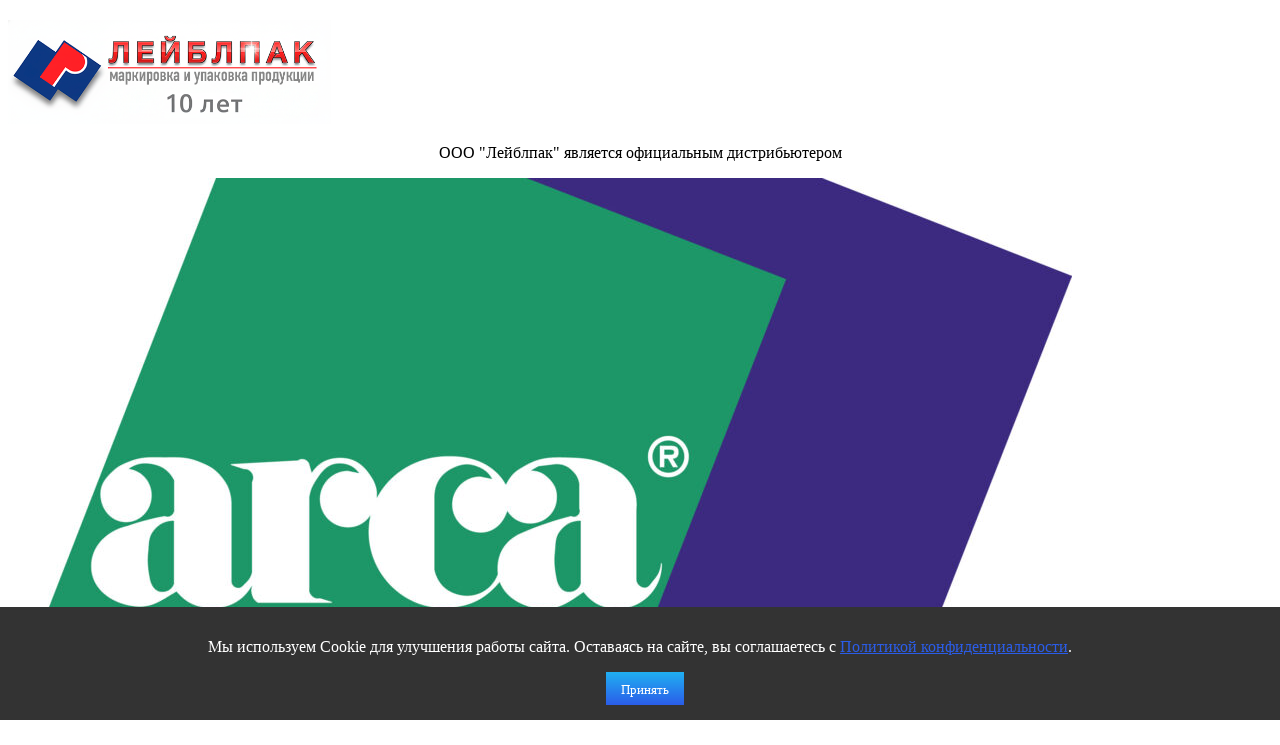

--- FILE ---
content_type: text/html; charset=UTF-8
request_url: https://labelpack.ru/politic/
body_size: 32533
content:
<!DOCTYPE html>
<html lang="ru-RU">
<head>
	<meta http-equiv="Content-Type" content="text/html; charset=UTF-8"/>
	<meta name="viewport" content="width=device-width, initial-scale=1.0, minimum-scale=1.0"/>
	    <style>
        		
		#chatbot-chatgpt { background: #f1f1f1 !important; color: #000000 !important; }
		.chatbot-bubble { color: #ffffff !important; }
		.chatbot-floating-style { color: #ffffff !important; }
		.chatbot-embedded-style { color: #ffffff !important; }
		#chatbot-chatgpt-submit { background-color: #f1f1f1 !important; }
		#chatbot-chatgpt-upload-file { background-color: #f1f1f1 !important; }
		#chatbot-chatgpt-erase-btn { background-color: #f1f1f1 !important; }
		#chatbot-chatgpt-text-to-speech-btn { background-color: #f1f1f1 !important; }
		#chatbot-chatgpt-download-transcript-btn { background-color: #f1f1f1 !important; }
		#chatbot-chatgpt-header { background-color: #222222 !important; }
		#chatbot-chatgpt-header-embedded { background-color: #222222 !important; }
		.chatbot-user-text { background-color: #007bff !important; color: #ffffff !important; }
		.chatbot-bot-text { background-color: #5BC236 !important; color: #ffffff !important; }
		.chatbot-typing-dot { color: #ffffff !important; }
		.chatbot-chatgpt-custom-button-class { color: #ffffff !important; }
		.chatbot-typing-indicator { background-color: #5BC236 !important; color: #ffffff !important; }
		#chatbot-chatgpt-title.title { color: #ffffff !important; }
		.chatbot-wide { width: 500px !important; }
		#chatbot-chatgpt.wide { width: 500px !important; }
		.chatbot-narrow { width: 300px !important; }
		#chatbot-chatgpt.narrow { width: 300px !important; }
		.chatbot-image-width { width: 80% !important; }
		#chatbot-chatgpt.image-width { width: 80% !important; }
    </style>
    <meta name='robots' content='index, follow, max-image-preview:large, max-snippet:-1, max-video-preview:-1' />
	<style>img:is([sizes="auto" i], [sizes^="auto," i]) { contain-intrinsic-size: 3000px 1500px }</style>
	
	<!-- This site is optimized with the Yoast SEO Premium plugin v20.1 (Yoast SEO v26.4) - https://yoast.com/wordpress/plugins/seo/ -->
	<title>Политика конфиденциальности персональных данных - ООО Лейблпак</title>
	<link rel="canonical" href="https://labelpack.ru/politic/" />
	<meta property="og:locale" content="ru_RU" />
	<meta property="og:type" content="article" />
	<meta property="og:title" content="Политика конфиденциальности персональных данных" />
	<meta property="og:description" content="&#1053;&#1072;&#1089;&#1090;&#1086;&#1103;&#1097;&#1072;&#1103; &#1055;&#1086;&#1083;&#1080;&#1090;&#1080;&#1082;&#1072; &#1082;&#1086;&#1085;&#1092;&#1080;&#1076;&#1077;&#1085;&#1094;&#1080;&#1072;&#1083;&#1100;&#1085;&#1086;&#1089;&#1090;&#1080; &#1087;&#1077;&#1088;&#1089;&#1086;&#1085;&#1072;&#1083;&#1100;&#1085;&#1099;&#1093; &#1076;&#1072;&#1085;&#1085;&#1099;&#1093; (&#1076;&#1072;&#1083;&#1077;&#1077; &ndash; &#1055;&#1086;&#1083;&#1080;&#1090;&#1080;&#1082;&#1072; &#1082;&#1086;&#1085;&#1092;&#1080;&#1076;&#1077;&#1085;&#1094;&#1080;&#1072;&#1083;&#1100;&#1085;&#1086;&#1089;&#1090;&#1080;) &#1076;&#1077;&#1081;&#1089;&#1090;&#1074;&#1091;&#1077;&#1090; &#1074; ..." />
	<meta property="og:url" content="https://labelpack.ru/politic/" />
	<meta property="og:site_name" content="ООО Лейблпак" />
	<meta property="og:image" content="https://labelpack.ru/wp-content/uploads/2020/11/logo_labelpack.png" />
	<meta property="og:image:width" content="119" />
	<meta property="og:image:height" content="83" />
	<meta property="og:image:type" content="image/png" />
	<meta name="twitter:card" content="summary_large_image" />
	<meta name="twitter:label1" content="Примерное время для чтения" />
	<meta name="twitter:data1" content="10 минут" />
	<script type="application/ld+json" class="yoast-schema-graph">{"@context":"https://schema.org","@graph":[{"@type":"WebPage","@id":"https://labelpack.ru/politic/","url":"https://labelpack.ru/politic/","name":"Политика конфиденциальности персональных данных - ООО Лейблпак","isPartOf":{"@id":"https://labelpack.ru/#website"},"datePublished":"2023-06-13T06:39:56+00:00","breadcrumb":{"@id":"https://labelpack.ru/politic/#breadcrumb"},"inLanguage":"ru-RU","potentialAction":[{"@type":"ReadAction","target":["https://labelpack.ru/politic/"]}]},{"@type":"BreadcrumbList","@id":"https://labelpack.ru/politic/#breadcrumb","itemListElement":[{"@type":"ListItem","position":1,"name":"Главная страница","item":"https://labelpack.ru/"},{"@type":"ListItem","position":2,"name":"Политика конфиденциальности персональных данных"}]},{"@type":"WebSite","@id":"https://labelpack.ru/#website","url":"https://labelpack.ru/","name":"ООО Лейблпак","description":"Продажа оборудования для маркировки и этикетировки","publisher":{"@id":"https://labelpack.ru/#organization"},"potentialAction":[{"@type":"SearchAction","target":{"@type":"EntryPoint","urlTemplate":"https://labelpack.ru/?s={search_term_string}"},"query-input":{"@type":"PropertyValueSpecification","valueRequired":true,"valueName":"search_term_string"}}],"inLanguage":"ru-RU"},{"@type":"Organization","@id":"https://labelpack.ru/#organization","name":"ООО Лейблпак","alternateName":"ООО Лейблпак","url":"https://labelpack.ru/","logo":{"@type":"ImageObject","inLanguage":"ru-RU","@id":"https://labelpack.ru/#/schema/logo/image/","url":"https://labelpack.ru/wp-content/uploads/2020/11/logo_labelpack.png","contentUrl":"https://labelpack.ru/wp-content/uploads/2020/11/logo_labelpack.png","width":119,"height":83,"caption":"ООО Лейблпак"},"image":{"@id":"https://labelpack.ru/#/schema/logo/image/"}}]}</script>
	<!-- / Yoast SEO Premium plugin. -->


<link rel='stylesheet' id='vc_extensions_cqbundle_adminicon-css' href='https://labelpack.ru/wp-content/plugins/vc-extensions-bundle/css/admin_icon.min.css?ver=dd7f73cddbecec8674cf49326eb7fab8' type='text/css' media='all' />
<link rel='stylesheet' id='wp-block-library-css' href='https://labelpack.ru/wp-includes/css/dist/block-library/style.min.css?ver=dd7f73cddbecec8674cf49326eb7fab8' type='text/css' media='all' />
<style id='wp-block-library-theme-inline-css' type='text/css'>
.wp-block-audio :where(figcaption){color:#555;font-size:13px;text-align:center}.is-dark-theme .wp-block-audio :where(figcaption){color:#ffffffa6}.wp-block-audio{margin:0 0 1em}.wp-block-code{border:1px solid #ccc;border-radius:4px;font-family:Menlo,Consolas,monaco,monospace;padding:.8em 1em}.wp-block-embed :where(figcaption){color:#555;font-size:13px;text-align:center}.is-dark-theme .wp-block-embed :where(figcaption){color:#ffffffa6}.wp-block-embed{margin:0 0 1em}.blocks-gallery-caption{color:#555;font-size:13px;text-align:center}.is-dark-theme .blocks-gallery-caption{color:#ffffffa6}:root :where(.wp-block-image figcaption){color:#555;font-size:13px;text-align:center}.is-dark-theme :root :where(.wp-block-image figcaption){color:#ffffffa6}.wp-block-image{margin:0 0 1em}.wp-block-pullquote{border-bottom:4px solid;border-top:4px solid;color:currentColor;margin-bottom:1.75em}.wp-block-pullquote cite,.wp-block-pullquote footer,.wp-block-pullquote__citation{color:currentColor;font-size:.8125em;font-style:normal;text-transform:uppercase}.wp-block-quote{border-left:.25em solid;margin:0 0 1.75em;padding-left:1em}.wp-block-quote cite,.wp-block-quote footer{color:currentColor;font-size:.8125em;font-style:normal;position:relative}.wp-block-quote:where(.has-text-align-right){border-left:none;border-right:.25em solid;padding-left:0;padding-right:1em}.wp-block-quote:where(.has-text-align-center){border:none;padding-left:0}.wp-block-quote.is-large,.wp-block-quote.is-style-large,.wp-block-quote:where(.is-style-plain){border:none}.wp-block-search .wp-block-search__label{font-weight:700}.wp-block-search__button{border:1px solid #ccc;padding:.375em .625em}:where(.wp-block-group.has-background){padding:1.25em 2.375em}.wp-block-separator.has-css-opacity{opacity:.4}.wp-block-separator{border:none;border-bottom:2px solid;margin-left:auto;margin-right:auto}.wp-block-separator.has-alpha-channel-opacity{opacity:1}.wp-block-separator:not(.is-style-wide):not(.is-style-dots){width:100px}.wp-block-separator.has-background:not(.is-style-dots){border-bottom:none;height:1px}.wp-block-separator.has-background:not(.is-style-wide):not(.is-style-dots){height:2px}.wp-block-table{margin:0 0 1em}.wp-block-table td,.wp-block-table th{word-break:normal}.wp-block-table :where(figcaption){color:#555;font-size:13px;text-align:center}.is-dark-theme .wp-block-table :where(figcaption){color:#ffffffa6}.wp-block-video :where(figcaption){color:#555;font-size:13px;text-align:center}.is-dark-theme .wp-block-video :where(figcaption){color:#ffffffa6}.wp-block-video{margin:0 0 1em}:root :where(.wp-block-template-part.has-background){margin-bottom:0;margin-top:0;padding:1.25em 2.375em}
</style>
<style id='classic-theme-styles-inline-css' type='text/css'>
/*! This file is auto-generated */
.wp-block-button__link{color:#fff;background-color:#32373c;border-radius:9999px;box-shadow:none;text-decoration:none;padding:calc(.667em + 2px) calc(1.333em + 2px);font-size:1.125em}.wp-block-file__button{background:#32373c;color:#fff;text-decoration:none}
</style>
<style id='global-styles-inline-css' type='text/css'>
:root{--wp--preset--aspect-ratio--square: 1;--wp--preset--aspect-ratio--4-3: 4/3;--wp--preset--aspect-ratio--3-4: 3/4;--wp--preset--aspect-ratio--3-2: 3/2;--wp--preset--aspect-ratio--2-3: 2/3;--wp--preset--aspect-ratio--16-9: 16/9;--wp--preset--aspect-ratio--9-16: 9/16;--wp--preset--color--black: #000000;--wp--preset--color--cyan-bluish-gray: #abb8c3;--wp--preset--color--white: #ffffff;--wp--preset--color--pale-pink: #f78da7;--wp--preset--color--vivid-red: #cf2e2e;--wp--preset--color--luminous-vivid-orange: #ff6900;--wp--preset--color--luminous-vivid-amber: #fcb900;--wp--preset--color--light-green-cyan: #7bdcb5;--wp--preset--color--vivid-green-cyan: #00d084;--wp--preset--color--pale-cyan-blue: #8ed1fc;--wp--preset--color--vivid-cyan-blue: #0693e3;--wp--preset--color--vivid-purple: #9b51e0;--wp--preset--gradient--vivid-cyan-blue-to-vivid-purple: linear-gradient(135deg,rgba(6,147,227,1) 0%,rgb(155,81,224) 100%);--wp--preset--gradient--light-green-cyan-to-vivid-green-cyan: linear-gradient(135deg,rgb(122,220,180) 0%,rgb(0,208,130) 100%);--wp--preset--gradient--luminous-vivid-amber-to-luminous-vivid-orange: linear-gradient(135deg,rgba(252,185,0,1) 0%,rgba(255,105,0,1) 100%);--wp--preset--gradient--luminous-vivid-orange-to-vivid-red: linear-gradient(135deg,rgba(255,105,0,1) 0%,rgb(207,46,46) 100%);--wp--preset--gradient--very-light-gray-to-cyan-bluish-gray: linear-gradient(135deg,rgb(238,238,238) 0%,rgb(169,184,195) 100%);--wp--preset--gradient--cool-to-warm-spectrum: linear-gradient(135deg,rgb(74,234,220) 0%,rgb(151,120,209) 20%,rgb(207,42,186) 40%,rgb(238,44,130) 60%,rgb(251,105,98) 80%,rgb(254,248,76) 100%);--wp--preset--gradient--blush-light-purple: linear-gradient(135deg,rgb(255,206,236) 0%,rgb(152,150,240) 100%);--wp--preset--gradient--blush-bordeaux: linear-gradient(135deg,rgb(254,205,165) 0%,rgb(254,45,45) 50%,rgb(107,0,62) 100%);--wp--preset--gradient--luminous-dusk: linear-gradient(135deg,rgb(255,203,112) 0%,rgb(199,81,192) 50%,rgb(65,88,208) 100%);--wp--preset--gradient--pale-ocean: linear-gradient(135deg,rgb(255,245,203) 0%,rgb(182,227,212) 50%,rgb(51,167,181) 100%);--wp--preset--gradient--electric-grass: linear-gradient(135deg,rgb(202,248,128) 0%,rgb(113,206,126) 100%);--wp--preset--gradient--midnight: linear-gradient(135deg,rgb(2,3,129) 0%,rgb(40,116,252) 100%);--wp--preset--font-size--small: 13px;--wp--preset--font-size--medium: 20px;--wp--preset--font-size--large: 36px;--wp--preset--font-size--x-large: 42px;--wp--preset--spacing--20: 0.44rem;--wp--preset--spacing--30: 0.67rem;--wp--preset--spacing--40: 1rem;--wp--preset--spacing--50: 1.5rem;--wp--preset--spacing--60: 2.25rem;--wp--preset--spacing--70: 3.38rem;--wp--preset--spacing--80: 5.06rem;--wp--preset--shadow--natural: 6px 6px 9px rgba(0, 0, 0, 0.2);--wp--preset--shadow--deep: 12px 12px 50px rgba(0, 0, 0, 0.4);--wp--preset--shadow--sharp: 6px 6px 0px rgba(0, 0, 0, 0.2);--wp--preset--shadow--outlined: 6px 6px 0px -3px rgba(255, 255, 255, 1), 6px 6px rgba(0, 0, 0, 1);--wp--preset--shadow--crisp: 6px 6px 0px rgba(0, 0, 0, 1);}:where(.is-layout-flex){gap: 0.5em;}:where(.is-layout-grid){gap: 0.5em;}body .is-layout-flex{display: flex;}.is-layout-flex{flex-wrap: wrap;align-items: center;}.is-layout-flex > :is(*, div){margin: 0;}body .is-layout-grid{display: grid;}.is-layout-grid > :is(*, div){margin: 0;}:where(.wp-block-columns.is-layout-flex){gap: 2em;}:where(.wp-block-columns.is-layout-grid){gap: 2em;}:where(.wp-block-post-template.is-layout-flex){gap: 1.25em;}:where(.wp-block-post-template.is-layout-grid){gap: 1.25em;}.has-black-color{color: var(--wp--preset--color--black) !important;}.has-cyan-bluish-gray-color{color: var(--wp--preset--color--cyan-bluish-gray) !important;}.has-white-color{color: var(--wp--preset--color--white) !important;}.has-pale-pink-color{color: var(--wp--preset--color--pale-pink) !important;}.has-vivid-red-color{color: var(--wp--preset--color--vivid-red) !important;}.has-luminous-vivid-orange-color{color: var(--wp--preset--color--luminous-vivid-orange) !important;}.has-luminous-vivid-amber-color{color: var(--wp--preset--color--luminous-vivid-amber) !important;}.has-light-green-cyan-color{color: var(--wp--preset--color--light-green-cyan) !important;}.has-vivid-green-cyan-color{color: var(--wp--preset--color--vivid-green-cyan) !important;}.has-pale-cyan-blue-color{color: var(--wp--preset--color--pale-cyan-blue) !important;}.has-vivid-cyan-blue-color{color: var(--wp--preset--color--vivid-cyan-blue) !important;}.has-vivid-purple-color{color: var(--wp--preset--color--vivid-purple) !important;}.has-black-background-color{background-color: var(--wp--preset--color--black) !important;}.has-cyan-bluish-gray-background-color{background-color: var(--wp--preset--color--cyan-bluish-gray) !important;}.has-white-background-color{background-color: var(--wp--preset--color--white) !important;}.has-pale-pink-background-color{background-color: var(--wp--preset--color--pale-pink) !important;}.has-vivid-red-background-color{background-color: var(--wp--preset--color--vivid-red) !important;}.has-luminous-vivid-orange-background-color{background-color: var(--wp--preset--color--luminous-vivid-orange) !important;}.has-luminous-vivid-amber-background-color{background-color: var(--wp--preset--color--luminous-vivid-amber) !important;}.has-light-green-cyan-background-color{background-color: var(--wp--preset--color--light-green-cyan) !important;}.has-vivid-green-cyan-background-color{background-color: var(--wp--preset--color--vivid-green-cyan) !important;}.has-pale-cyan-blue-background-color{background-color: var(--wp--preset--color--pale-cyan-blue) !important;}.has-vivid-cyan-blue-background-color{background-color: var(--wp--preset--color--vivid-cyan-blue) !important;}.has-vivid-purple-background-color{background-color: var(--wp--preset--color--vivid-purple) !important;}.has-black-border-color{border-color: var(--wp--preset--color--black) !important;}.has-cyan-bluish-gray-border-color{border-color: var(--wp--preset--color--cyan-bluish-gray) !important;}.has-white-border-color{border-color: var(--wp--preset--color--white) !important;}.has-pale-pink-border-color{border-color: var(--wp--preset--color--pale-pink) !important;}.has-vivid-red-border-color{border-color: var(--wp--preset--color--vivid-red) !important;}.has-luminous-vivid-orange-border-color{border-color: var(--wp--preset--color--luminous-vivid-orange) !important;}.has-luminous-vivid-amber-border-color{border-color: var(--wp--preset--color--luminous-vivid-amber) !important;}.has-light-green-cyan-border-color{border-color: var(--wp--preset--color--light-green-cyan) !important;}.has-vivid-green-cyan-border-color{border-color: var(--wp--preset--color--vivid-green-cyan) !important;}.has-pale-cyan-blue-border-color{border-color: var(--wp--preset--color--pale-cyan-blue) !important;}.has-vivid-cyan-blue-border-color{border-color: var(--wp--preset--color--vivid-cyan-blue) !important;}.has-vivid-purple-border-color{border-color: var(--wp--preset--color--vivid-purple) !important;}.has-vivid-cyan-blue-to-vivid-purple-gradient-background{background: var(--wp--preset--gradient--vivid-cyan-blue-to-vivid-purple) !important;}.has-light-green-cyan-to-vivid-green-cyan-gradient-background{background: var(--wp--preset--gradient--light-green-cyan-to-vivid-green-cyan) !important;}.has-luminous-vivid-amber-to-luminous-vivid-orange-gradient-background{background: var(--wp--preset--gradient--luminous-vivid-amber-to-luminous-vivid-orange) !important;}.has-luminous-vivid-orange-to-vivid-red-gradient-background{background: var(--wp--preset--gradient--luminous-vivid-orange-to-vivid-red) !important;}.has-very-light-gray-to-cyan-bluish-gray-gradient-background{background: var(--wp--preset--gradient--very-light-gray-to-cyan-bluish-gray) !important;}.has-cool-to-warm-spectrum-gradient-background{background: var(--wp--preset--gradient--cool-to-warm-spectrum) !important;}.has-blush-light-purple-gradient-background{background: var(--wp--preset--gradient--blush-light-purple) !important;}.has-blush-bordeaux-gradient-background{background: var(--wp--preset--gradient--blush-bordeaux) !important;}.has-luminous-dusk-gradient-background{background: var(--wp--preset--gradient--luminous-dusk) !important;}.has-pale-ocean-gradient-background{background: var(--wp--preset--gradient--pale-ocean) !important;}.has-electric-grass-gradient-background{background: var(--wp--preset--gradient--electric-grass) !important;}.has-midnight-gradient-background{background: var(--wp--preset--gradient--midnight) !important;}.has-small-font-size{font-size: var(--wp--preset--font-size--small) !important;}.has-medium-font-size{font-size: var(--wp--preset--font-size--medium) !important;}.has-large-font-size{font-size: var(--wp--preset--font-size--large) !important;}.has-x-large-font-size{font-size: var(--wp--preset--font-size--x-large) !important;}
:where(.wp-block-post-template.is-layout-flex){gap: 1.25em;}:where(.wp-block-post-template.is-layout-grid){gap: 1.25em;}
:where(.wp-block-columns.is-layout-flex){gap: 2em;}:where(.wp-block-columns.is-layout-grid){gap: 2em;}
:root :where(.wp-block-pullquote){font-size: 1.5em;line-height: 1.6;}
</style>
<link rel='stylesheet' id='cptch_stylesheet-css' href='https://labelpack.ru/wp-content/plugins/captcha/css/front_end_style.css?ver=4.4.5' type='text/css' media='all' />
<link rel='stylesheet' id='dashicons-css' href='https://labelpack.ru/wp-includes/css/dashicons.min.css?ver=dd7f73cddbecec8674cf49326eb7fab8' type='text/css' media='all' />
<link rel='stylesheet' id='cptch_desktop_style-css' href='https://labelpack.ru/wp-content/plugins/captcha/css/desktop_style.css?ver=4.4.5' type='text/css' media='all' />
<link rel='stylesheet' id='chatbot-chatgpt-css-css' href='https://labelpack.ru/wp-content/plugins/chatbot-chatgpt/assets/css/chatbot-chatgpt.css?ver=2.3.8' type='text/css' media='all' />
<link rel='stylesheet' id='cz-icons-pack-css' href='https://labelpack.ru/wp-content/plugins/codevz-plus/admin/fields/codevz_fields/icons/czicons.css?ver=5.0' type='text/css' media='all' />
<link rel='stylesheet' id='contact-form-7-css' href='https://labelpack.ru/wp-content/plugins/contact-form-7/includes/css/styles.css?ver=6.1.4' type='text/css' media='all' />
<link rel='stylesheet' id='related-posts-by-taxonomy-css' href='https://labelpack.ru/wp-content/plugins/related-posts-by-taxonomy/includes/assets/css/styles.css?ver=dd7f73cddbecec8674cf49326eb7fab8' type='text/css' media='all' />
<link rel='stylesheet' id='rs-plugin-settings-css' href='https://labelpack.ru/wp-content/plugins/revslider/public/assets/css/settings.css?ver=5.3.1.5' type='text/css' media='all' />
<style id='rs-plugin-settings-inline-css' type='text/css'>
.tp-caption a{color:#ff7302;text-shadow:none;-webkit-transition:all 0.2s ease-out;-moz-transition:all 0.2s ease-out;-o-transition:all 0.2s ease-out;-ms-transition:all 0.2s ease-out}.tp-caption a:hover{color:#ffa902}
</style>
<link rel='stylesheet' id='same-category-posts-css' href='https://labelpack.ru/wp-content/plugins/same-category-posts/same-category-posts.css?ver=dd7f73cddbecec8674cf49326eb7fab8' type='text/css' media='all' />
<link rel='stylesheet' id='ufbl-custom-select-css-css' href='https://labelpack.ru/wp-content/plugins/ultimate-form-builder-lite/css/jquery.selectbox.css?ver=1.5.3' type='text/css' media='all' />
<link rel='stylesheet' id='ufbl-front-css-css' href='https://labelpack.ru/wp-content/plugins/ultimate-form-builder-lite/css/frontend.css?ver=1.5.3' type='text/css' media='all' />
<link rel='stylesheet' id='woocommerce-layout-css' href='https://labelpack.ru/wp-content/plugins/woocommerce/assets/css/woocommerce-layout.css?ver=10.3.7' type='text/css' media='all' />
<link rel='stylesheet' id='woocommerce-smallscreen-css' href='https://labelpack.ru/wp-content/plugins/woocommerce/assets/css/woocommerce-smallscreen.css?ver=10.3.7' type='text/css' media='only screen and (max-width: 768px)' />
<link rel='stylesheet' id='woocommerce-general-css' href='https://labelpack.ru/wp-content/plugins/woocommerce/assets/css/woocommerce.css?ver=10.3.7' type='text/css' media='all' />
<style id='woocommerce-inline-inline-css' type='text/css'>
.woocommerce form .form-row .required { visibility: visible; }
</style>
<link rel='stylesheet' id='wpns-style-css' href='https://labelpack.ru/wp-content/plugins/wp-nice-search/assist/css/style.min.css?ver=1.0.9' type='text/css' media='all' />
<link rel='stylesheet' id='wpns-fontawesome-css' href='https://labelpack.ru/wp-content/plugins/wp-nice-search/assist/css/font-awesome.min.css?ver=1.0.9' type='text/css' media='all' />
<link rel='stylesheet' id='aws-style-css' href='https://labelpack.ru/wp-content/plugins/advanced-woo-search/assets/css/common.min.css?ver=3.48' type='text/css' media='all' />
<link rel='stylesheet' id='megamenu-css' href='https://labelpack.ru/wp-content/uploads/maxmegamenu/style.css?ver=0b633c' type='text/css' media='all' />
<link rel='stylesheet' id='brands-styles-css' href='https://labelpack.ru/wp-content/plugins/woocommerce/assets/css/brands.css?ver=10.3.7' type='text/css' media='all' />
<link rel='stylesheet' id='xtra-css' href='https://labelpack.ru/wp-content/themes/xtra/assets/css/core.css?ver=4.1.0' type='text/css' media='all' />
<link rel='stylesheet' id='codevz-plus-share-css' href='https://labelpack.ru/wp-content/plugins/codevz-plus/assets/css/share.css?ver=5.0' type='text/css' media='all' />
<link rel='stylesheet' id='codevz-plus-css' href='https://labelpack.ru/wp-content/plugins/codevz-plus/assets/css/codevzplus.css?ver=5.0' type='text/css' media='all' />
<link rel='stylesheet' id='codevz-plus-tablet-css' href='https://labelpack.ru/wp-content/plugins/codevz-plus/assets/css/codevzplus-tablet.css?ver=5.0' type='text/css' media='screen and (max-width: 768px)' />
<link rel='stylesheet' id='codevz-plus-mobile-css' href='https://labelpack.ru/wp-content/plugins/codevz-plus/assets/css/codevzplus-mobile.css?ver=5.0' type='text/css' media='screen and (max-width: 480px)' />
<link rel='stylesheet' id='pwb-styles-frontend-css' href='https://labelpack.ru/wp-content/plugins/perfect-woocommerce-brands/build/frontend/css/style.css?ver=3.6.6' type='text/css' media='all' />
<link rel='stylesheet' id='fancybox-css' href='https://labelpack.ru/wp-content/plugins/easy-fancybox/fancybox/1.5.4/jquery.fancybox.min.css?ver=dd7f73cddbecec8674cf49326eb7fab8' type='text/css' media='screen' />
<link rel='stylesheet' id='tablepress-default-css' href='https://labelpack.ru/wp-content/plugins/tablepress/css/build/default.css?ver=3.2.5' type='text/css' media='all' />
<link rel='stylesheet' id='mm-compiled-options-mobmenu-css' href='https://labelpack.ru/wp-content/uploads/dynamic-mobmenu.css?ver=2.8.8-212' type='text/css' media='all' />
<link rel='stylesheet' id='mm-google-webfont-dosis-css' href='//fonts.googleapis.com/css?family=Dosis%3Ainherit%2C400&#038;subset=latin%2Clatin-ext&#038;ver=6.8.3' type='text/css' media='all' />
<link rel='stylesheet' id='xtra-elementor-front-css' href='https://labelpack.ru/wp-content/plugins/codevz-plus/assets/css/elementor.css?ver=5.0' type='text/css' media='all' />
<link rel='stylesheet' id='font-awesome-shims-css' href='https://labelpack.ru/wp-content/plugins/codevz-plus/admin/assets/css/font-awesome/css/v4-shims.min.css?ver=6.4.2' type='text/css' media='all' />
<link rel='stylesheet' id='font-awesome-css' href='https://labelpack.ru/wp-content/plugins/codevz-plus/admin/assets/css/font-awesome/css/all.min.css?ver=6.4.2' type='text/css' media='all' />
<link rel='stylesheet' id='cssmobmenu-icons-css' href='https://labelpack.ru/wp-content/plugins/mobile-menu/includes/css/mobmenu-icons.css?ver=dd7f73cddbecec8674cf49326eb7fab8' type='text/css' media='all' />
<link rel='stylesheet' id='cssmobmenu-css' href='https://labelpack.ru/wp-content/plugins/mobile-menu/includes/css/mobmenu.css?ver=2.8.8' type='text/css' media='all' />
<script type="text/javascript" src="https://labelpack.ru/wp-includes/js/jquery/jquery.min.js?ver=3.7.1" id="jquery-core-js"></script>
<script type="text/javascript" src="https://labelpack.ru/wp-includes/js/jquery/jquery-migrate.min.js?ver=3.4.1" id="jquery-migrate-js"></script>
<script type="text/javascript" src="https://labelpack.ru/wp-content/plugins/jquery-vertical-accordion-menu/js/jquery.hoverIntent.minified.js?ver=dd7f73cddbecec8674cf49326eb7fab8" id="jqueryhoverintent-js"></script>
<script type="text/javascript" src="https://labelpack.ru/wp-content/plugins/jquery-vertical-accordion-menu/js/jquery.cookie.js?ver=dd7f73cddbecec8674cf49326eb7fab8" id="jquerycookie-js"></script>
<script type="text/javascript" src="https://labelpack.ru/wp-content/plugins/jquery-vertical-accordion-menu/js/jquery.dcjqaccordion.2.9.js?ver=dd7f73cddbecec8674cf49326eb7fab8" id="dcjqaccordion-js"></script>
<script type="text/javascript" src="https://labelpack.ru/wp-content/plugins/revslider/public/assets/js/jquery.themepunch.tools.min.js?ver=5.3.1.5" id="tp-tools-js"></script>
<script type="text/javascript" src="https://labelpack.ru/wp-content/plugins/revslider/public/assets/js/jquery.themepunch.revolution.min.js?ver=5.3.1.5" id="revmin-js"></script>
<script type="text/javascript" src="https://labelpack.ru/wp-content/plugins/ultimate-form-builder-lite/js/jquery.selectbox-0.2.min.js?ver=1.5.3" id="ufbl-custom-select-js-js"></script>
<script type="text/javascript" id="ufbl-front-js-js-extra">
/* <![CDATA[ */
var frontend_js_obj = {"default_error_message":"This field is required","ajax_url":"https:\/\/labelpack.ru\/wp-admin\/admin-ajax.php","ajax_nonce":"baf31bf777"};
/* ]]> */
</script>
<script type="text/javascript" src="https://labelpack.ru/wp-content/plugins/ultimate-form-builder-lite/js/frontend.js?ver=1.5.3" id="ufbl-front-js-js"></script>
<script type="text/javascript" src="https://labelpack.ru/wp-content/plugins/woocommerce/assets/js/jquery-blockui/jquery.blockUI.min.js?ver=2.7.0-wc.10.3.7" id="wc-jquery-blockui-js" data-wp-strategy="defer"></script>
<script type="text/javascript" id="wc-add-to-cart-js-extra">
/* <![CDATA[ */
var wc_add_to_cart_params = {"ajax_url":"\/wp-admin\/admin-ajax.php","wc_ajax_url":"\/?wc-ajax=%%endpoint%%","i18n_view_cart":"\u041f\u0440\u043e\u0441\u043c\u043e\u0442\u0440 \u043a\u043e\u0440\u0437\u0438\u043d\u044b","cart_url":"https:\/\/labelpack.ru\/cart\/","is_cart":"","cart_redirect_after_add":"no"};
/* ]]> */
</script>
<script type="text/javascript" src="https://labelpack.ru/wp-content/plugins/woocommerce/assets/js/frontend/add-to-cart.min.js?ver=10.3.7" id="wc-add-to-cart-js" data-wp-strategy="defer"></script>
<script type="text/javascript" src="https://labelpack.ru/wp-content/plugins/woocommerce/assets/js/js-cookie/js.cookie.min.js?ver=2.1.4-wc.10.3.7" id="wc-js-cookie-js" defer="defer" data-wp-strategy="defer"></script>
<script type="text/javascript" id="woocommerce-js-extra">
/* <![CDATA[ */
var woocommerce_params = {"ajax_url":"\/wp-admin\/admin-ajax.php","wc_ajax_url":"\/?wc-ajax=%%endpoint%%","i18n_password_show":"\u041f\u043e\u043a\u0430\u0437\u0430\u0442\u044c \u043f\u0430\u0440\u043e\u043b\u044c","i18n_password_hide":"\u0421\u043a\u0440\u044b\u0442\u044c \u043f\u0430\u0440\u043e\u043b\u044c"};
/* ]]> */
</script>
<script type="text/javascript" src="https://labelpack.ru/wp-content/plugins/woocommerce/assets/js/frontend/woocommerce.min.js?ver=10.3.7" id="woocommerce-js" defer="defer" data-wp-strategy="defer"></script>
<script type="text/javascript" src="https://labelpack.ru/wp-content/plugins/js_composer/assets/js/vendors/woocommerce-add-to-cart.js?ver=8.3.1" id="vc_woocommerce-add-to-cart-js-js"></script>
<script type="text/javascript" id="wc-cart-fragments-js-extra">
/* <![CDATA[ */
var wc_cart_fragments_params = {"ajax_url":"\/wp-admin\/admin-ajax.php","wc_ajax_url":"\/?wc-ajax=%%endpoint%%","cart_hash_key":"wc_cart_hash_39ac689cdca9c0170278d883a461c21a","fragment_name":"wc_fragments_39ac689cdca9c0170278d883a461c21a","request_timeout":"5000"};
/* ]]> */
</script>
<script type="text/javascript" src="https://labelpack.ru/wp-content/plugins/woocommerce/assets/js/frontend/cart-fragments.min.js?ver=10.3.7" id="wc-cart-fragments-js" defer="defer" data-wp-strategy="defer"></script>
<script type="text/javascript" src="https://labelpack.ru/wp-content/plugins/mobile-menu/includes/js/mobmenu.js?ver=2.8.8" id="mobmenujs-js"></script>
<script></script><script type="text/javascript">
let buyone_ajax = {"ajaxurl":"https:\/\/labelpack.ru\/wp-admin\/admin-ajax.php","variation":0,"tel_mask":"","work_mode":0,"success_action":2,"after_submit_form":99999,"after_message_form":"\u0421\u043f\u0430\u0441\u0438\u0431\u043e! \u041c\u044b \u0441\u043a\u043e\u0440\u043e \u0441 \u0412\u0430\u043c\u0438 \u0441\u0432\u044f\u0436\u0435\u043c\u0441\u044f!","yandex_metrica":{"transfer_data_to_yandex_commerce":false,"data_layer":"dataLayer","goal_id":""},"add_an_order_to_woo_commerce":false};
window.dataLayer = window.dataLayer || [];
</script>
<meta name="format-detection" content="telephone=no"><meta name="theme-color" content="#223a84">	<noscript><style>.woocommerce-product-gallery{ opacity: 1 !important; }</style></noscript>
	<meta name="generator" content="Powered by WPBakery Page Builder - drag and drop page builder for WordPress."/>
<link rel="icon" href="https://labelpack.ru/wp-content/uploads/2016/04/cropped-logo-32x32.png" sizes="32x32" />
<link rel="icon" href="https://labelpack.ru/wp-content/uploads/2016/04/cropped-logo-192x192.png" sizes="192x192" />
<link rel="apple-touch-icon" href="https://labelpack.ru/wp-content/uploads/2016/04/cropped-logo-180x180.png" />
<meta name="msapplication-TileImage" content="https://labelpack.ru/wp-content/uploads/2016/04/cropped-logo-270x270.png" />
<style id="xtra-inline-css" data-noptimize>.admin-bar .cz_fixed_top_border{top:32px}.admin-bar i.offcanvas-close {top: 32px}.admin-bar .offcanvas_area, .admin-bar .hidden_top_bar{margin-top: 32px}.admin-bar .header_5,.admin-bar .onSticky{top: 32px}@media screen and (max-width:768px) {.admin-bar .header_5,.admin-bar .onSticky,.admin-bar .cz_fixed_top_border,.admin-bar i.offcanvas-close {top: 46px}.admin-bar .onSticky {top: 0}.admin-bar .offcanvas_area,.admin-bar .offcanvas_area,.admin-bar .hidden_top_bar{margin-top:46px;height:calc(100% - 46px);}}

/* Theme color */a:hover, .sf-menu > .cz.current_menu > a, .sf-menu > .cz .cz.current_menu > a,.sf-menu > .current-menu-parent > a,.comment-text .star-rating span {color: #223a84} 
form button, .button, #edd-purchase-button, .edd-submit, .edd-submit.button.blue, .edd-submit.button.blue:hover, .edd-submit.button.blue:focus, [type=submit].edd-submit, .sf-menu > .cz > a:before,.sf-menu > .cz > a:before,
.post-password-form input[type="submit"], .wpcf7-submit, .submit_user, 
#commentform #submit, .commentlist li.bypostauthor > .comment-body:after,.commentlist li.comment-author-admin > .comment-body:after, 
 .pagination .current, .pagination > b, .pagination a:hover, .page-numbers .current, .page-numbers a:hover, .pagination .next:hover, 
.pagination .prev:hover, input[type=submit], .sticky:before, .commentlist li.comment-author-admin .fn,
input[type=submit],input[type=button],.cz_header_button,.cz_default_portfolio a,
.cz_readmore, .more-link, a.cz_btn, .cz_highlight_1:after, div.cz_btn ,.woocommerce input.button.alt.woocommerce #respond input#submit, .woocommerce a.button, .woocommerce button.button, .woocommerce input.button,.woocommerce .woocommerce-error .button,.woocommerce .woocommerce-info .button, .woocommerce .woocommerce-message .button, .woocommerce-page .woocommerce-error .button, .woocommerce-page .woocommerce-info .button, .woocommerce-page .woocommerce-message .button,#add_payment_method table.cart input, .woocommerce-cart table.cart input:not(.input-text), .woocommerce-checkout table.cart input,.woocommerce input.button:disabled, .woocommerce input.button:disabled[disabled],#add_payment_method table.cart input, #add_payment_method .wc-proceed-to-checkout a.checkout-button, .woocommerce-cart .wc-proceed-to-checkout a.checkout-button, .woocommerce-checkout .wc-proceed-to-checkout a.checkout-button,.woocommerce #payment #place_order, .woocommerce-page #payment #place_order,.woocommerce input.button.alt,.woocommerce #respond input#submit.alt:hover, .woocommerce button.button.alt:hover, .woocommerce input.button.alt:hover,.woocommerce #respond input#submit.alt:hover, .woocommerce a.button.alt:hover, .woocommerce nav.woocommerce-pagination ul li a:focus, .woocommerce nav.woocommerce-pagination ul li a:hover, .woocommerce nav.woocommerce-pagination ul li span.current, .widget_product_search #searchsubmit,.woocommerce .widget_price_filter .ui-slider .ui-slider-range, .woocommerce .widget_price_filter .ui-slider .ui-slider-handle, .woocommerce #respond input#submit, .woocommerce a.button, .woocommerce button.button, .woocommerce input.button, .woocommerce div.product form.cart .button, .xtra-product-icons,.woocommerce button.button.alt {background-color: #223a84}
.cs_load_more_doing, div.wpcf7 .wpcf7-form .ajax-loader {border-right-color: #223a84}
input:focus,textarea:focus,select:focus {border-color: #223a84 !important}
::selection {background-color: #223a84;color: #fff}
::-moz-selection {background-color: #223a84;color: #fff}

/* Custom */.services {
    transition: all .2s ease-in-out;
}
.rtl .cz_shape_1{margin-right:-25px}

/* Dynamic  */.widget{background-color:rgba(255,255,255,0.01);padding-top:40px;padding-bottom:0px;margin-bottom:0px;border-style:none;border-radius:3px}.widget > .codevz-widget-title, .sidebar_inner .widget_block > div > div > h2{font-size:16px;color:#ffffff;font-weight:600;text-transform:uppercase;background-color:#223a84;padding:12px 20px;margin-bottom:30px;border-style:solid;border-top-width:1px;border-bottom-width:1px;border-color:#223a84}.rtl .logo > a,.rtl .logo > h1,.rtl .logo h2{margin-bottom:30px}#menu_header_1 > .cz > a:before{background-color:#223a84}#menu_header_2 .cz .sub-menu:not(.cz_megamenu_inner_ul),#menu_header_2 .cz_megamenu_inner_ul .cz_megamenu_inner_ul{background-color:#ffffff;padding-top:24px;padding-bottom:24px;margin-top:0px;margin-left:30px;border-style:solid;border-top-width:1px;border-color:#eaeaea;border-radius:3px;box-shadow:0px 9px 20px rgba(0,0,0,0.13)}#menu_header_2 .cz .cz a{font-size:14px;color:#353535;font-weight:400;padding-right:24px;padding-left:24px}#menu_header_2 .cz .cz a:hover,#menu_header_2 .cz .cz:hover > a,#menu_header_2 .cz .cz.current_menu > a,#menu_header_2 .cz .current_menu > .current_menu{color:#223a84;font-weight:500;padding-right:30px;padding-left:30px}.onSticky{background-color:rgba(255,255,255,0.8) !important}#menu_header_4 > .cz > a{font-size:12px;color:rgba(255,255,255,0.7);border-style:solid;border-color:rgba(255,255,255,0.05)}#menu_header_4 > .cz > a:hover,#menu_header_4 > .cz:hover > a,#menu_header_4 > .cz.current_menu > a,#menu_header_4 > .current-menu-parent > a{color:#223a84;background-color:rgba(0,0,0,0.35)}#menu_header_4 .cz .cz a{color:rgba(255,255,255,0.6)}#menu_header_4 .cz .cz a:hover,#menu_header_4 .cz .cz:hover > a,#menu_header_4 .cz .cz.current_menu > a,#menu_header_4 .cz .current_menu > .current_menu{color:#223a84}.page_title,.header_onthe_cover .page_title{text-transform:uppercase;background-position:center center;background-size:cover;background-image:linear-gradient(90deg,rgba(0,0,0,0.88),rgba(0,0,0,0.88)),url(/wp-content/uploads/2020/11/blog-header.jpg);padding-top:190px;padding-bottom:120px}.page_title .codevz-section-title{font-size:46px;color:#ffffff;font-weight:700}.breadcrumbs a,.breadcrumbs i{color:rgba(255,255,255,0.85)}.breadcrumbs{padding-bottom:0px;margin-top:20px;margin-bottom:0px}.cz_middle_footer{background-size:cover;padding-top:90px;padding-bottom:45px}.footer_widget{color:rgba(255,255,255,0.75);padding:0px;margin-top:0px}.cz_middle_footer a{font-size:15px;color:rgba(255,255,255,0.72);line-height: 2}.cz_middle_footer a:hover{color:#223a84}.footer_2{background-color:#ffffff}i.backtotop{font-size:18px;color:#000000;background-color:#ffffff;border-style:none;border-width:0px;border-radius:0px;box-shadow:0px 6px 40px 0px rgba(0,0,0,0.2);z-index:9}i.fixed_contact{font-size:20px;color:#000000;background-color:#ffffff;border-style:none;border-width:0px;border-radius:0px;box-shadow:-6px 6px 40px rgba(0,0,0,0.2)}.footer_widget > .codevz-widget-title, footer .widget_block > div > div > h2{font-size:20px;color:#ffffff;text-transform:uppercase;border-style:none;border-color:rgba(29,29,29,0.4)}.woocommerce ul.products li.product .woocommerce-loop-category__title, .woocommerce ul.products li.product .woocommerce-loop-product__title, .woocommerce ul.products li.product h3,.woocommerce.woo-template-2 ul.products li.product .woocommerce-loop-category__title, .woocommerce.woo-template-2 ul.products li.product .woocommerce-loop-product__title, .woocommerce.woo-template-2 ul.products li.product h3{font-size:18px;color:#ffffff;text-align:center;font-weight:500;background-color:#223a84;padding:20px;margin:-20px -11px -11px;border-radius:0px;display:block;position:relative;z-index:9}.woocommerce ul.products li.product .star-rating{display:none}.woocommerce ul.products li.product .button.add_to_cart_button, .woocommerce ul.products li.product .button[class*="product_type_"]{font-size:14px;color:#ffffff;background-color:#223a84;padding:15px 25px;border-radius:0px;position:absolute;bottom:100px;left:50%;opacity:0.0;transform:translateX(-50%)}.woocommerce ul.products li.product .price{font-size:16px;color:#ffffff;background-color:#223a84;margin:20px;border-radius:0px;box-shadow:none 0px 0px 0px #000000;top:1px;right:1px}.woocommerce div.product .summary > p.price, .woocommerce div.product .summary > span.price{font-size:42px;color:#223a84;font-weight:700}.tagcloud a:hover, .widget .tagcloud a:hover, .cz_post_cat a:hover, .cz_post_views a:hover{color:rgba(255,255,255,0.9);background-color:#1d1d1d}.pagination a, .pagination > b, .pagination span, .page-numbers a, .page-numbers span, .woocommerce nav.woocommerce-pagination ul li a, .woocommerce nav.woocommerce-pagination ul li span{font-size:18px;color:#1d1d1d;background-color:rgba(29,29,29,0.2);padding:0px;margin-top:-10px;margin-right:7px;border-style:none;border-radius:0px}.rtl .pagination a,.rtl .pagination > b,.rtl .pagination span,.rtl .page-numbers a,.rtl .page-numbers span,.rtl.woocommerce nav.woocommerce-pagination ul li a,.rtl.woocommerce nav.woocommerce-pagination ul li span{float:right}#menu_header_2 .sub-menu .sub-menu:not(.cz_megamenu_inner_ul){margin-top:-22px;margin-left:0px}.cz-cpt-post .cz_readmore, .cz-cpt-post .more-link{color:#ffffff;background-color:#1d1d1d;padding:10px 15px 10px 20px;margin-top:30px;border-radius:0px}.cz-cpt-post .cz_readmore:hover, .cz-cpt-post .more-link:hover{color:#ffffff;background-color:#223a84}.woocommerce ul.products li.product .button.add_to_cart_button:hover, .woocommerce ul.products li.product .button[class*="product_type_"]:hover{color:#ffffff;background-color:#1d1d1d}.cz-cpt-post .cz_default_loop .cz_post_author_avatar img{width:32px;padding:0px;border-style:none;border-radius:3px;box-shadow:none;display:none}.cz-cpt-post .cz_default_loop .cz_post_author_name{display:none}.cz-cpt-post .cz_default_loop .cz_post_date{font-size:12px;color:rgba(255,255,255,0.9);font-weight:500;background-color:#223a84;padding:3px 12px;margin-left:-14px;border-radius:0px;opacity:1}.cz-cpt-post .cz_default_loop .cz_post_title h3{font-size:28px;padding-top:10px;padding-bottom:10px}.cz_default_loop.sticky > div{background-color:rgba(167,167,167,0.1);margin-bottom:40px;border-style:solid;border-width:2px;border-color:#000370;border-radius:6px}.cz-cpt-post .cz_default_loop > div{padding-bottom:40px;margin-bottom:40px;border-style:none}.cz-cpt-post .cz_default_loop .cz_post_meta{margin-bottom:20px}#comments > h3,.content.cz_related_posts > h4,.content.cz_author_box > h4,.related.products > h2,.upsells.products > h2,.up-sells.products > h2,.up-sells.products > h2,.woocommerce-page .cart-collaterals .cart_totals > h2,.woocommerce-page #customer_details > div:first-child > div:first-child > h3:first-child,.woocommerce-page .codevz-checkout-details > h3,.woocommerce-page .woocommerce-order-details > h2,.woocommerce-page .woocommerce-customer-details > h2,.woocommerce-page .cart-collaterals .cross-sells > h2{font-size:16px;color:#ffffff;font-weight:600;text-transform:uppercase;background-color:#223a84;padding:15px 20px;margin-bottom:30px;border-style:none;border-color:rgba(29,29,29,0.15)}.next_prev .previous i,.next_prev .next i{color:#ffffff;background-color:#223a84;padding:2px;border-radius:0px}.next_prev .previous:hover i,.next_prev .next:hover i{color:#ffffff;background-color:#1d1d1d;border-style:solid}.next_prev h4{font-size:18px;color:#1d1d1d;font-weight:600;line-height:1.3;margin-right:8px;margin-left:8px} .content .xtra-post-title,  .content .codevz-section-title{font-size:32px}.single .content .xtra-post-title{font-size:32px}form button,.comment-form button,a.cz_btn,div.cz_btn,a.cz_btn_half_to_fill:before,a.cz_btn_half_to_fill_v:before,a.cz_btn_half_to_fill:after,a.cz_btn_half_to_fill_v:after,a.cz_btn_unroll_v:before, a.cz_btn_unroll_h:before,a.cz_btn_fill_up:before,a.cz_btn_fill_down:before,a.cz_btn_fill_left:before,a.cz_btn_fill_right:before,.wpcf7-submit,input[type=submit],input[type=button],.button,.cz_header_button,.woocommerce a.button,.woocommerce input.button,.woocommerce #respond input#submit.alt,.woocommerce a.button.alt,.woocommerce button.button.alt,.woocommerce input.button.alt,.woocommerce #respond input#submit, .woocommerce a.button, .woocommerce button.button, .woocommerce input.button, #edd-purchase-button, .edd-submit, [type=submit].edd-submit, .edd-submit.button.blue,.woocommerce #payment #place_order, .woocommerce-page #payment #place_order,.woocommerce button.button:disabled, .woocommerce button.button:disabled[disabled], .woocommerce a.button.wc-forward,.wp-block-search .wp-block-search__button,.woocommerce-message a.restore-item.button{color:#ffffff;background-color:#223a84;padding-top:14px;padding-bottom:14px;border-radius:0px}input,textarea,select,.qty,.woocommerce-input-wrapper .select2-selection--single,#add_payment_method table.cart td.actions .coupon .input-text, .woocommerce-cart table.cart td.actions .coupon .input-text, .woocommerce-checkout table.cart td.actions .coupon .input-text,.woocommerce form .form-row .input-text, .woocommerce form .form-row select{color:#000000;border-style:solid;border-color:rgba(29,29,29,0.5);border-radius:0px}.pagination .current, .pagination > b, .pagination a:hover, .page-numbers .current, .page-numbers a:hover, .pagination .next:hover, .pagination .prev:hover, .woocommerce nav.woocommerce-pagination ul li a:focus, .woocommerce nav.woocommerce-pagination ul li a:hover, .woocommerce nav.woocommerce-pagination ul li span.current{color:#ffffff;font-weight:600;background-color:#223a84}[class*="cz_tooltip_"] [data-title]:after{font-family:'Verdana'}body, body.rtl, .rtl form, .xtra-fixed-mobile-nav-e > div{font-family:'Verdana'}h1,h2,h3,h4,h5,h6{color:#1d1d1d;font-family:'Verdana';font-weight:700}#menu_header_2 .cz_parent_megamenu > [class^="cz_megamenu_"] > .cz, .cz_parent_megamenu > [class*=" cz_megamenu_"] > .cz{padding-right:10px;padding-left:10px;margin-top:10px;margin-bottom:10px;border-style:solid;border-left-width:1px;border-color:rgba(63,63,63,0.1)}#menu_header_2 .cz .cz h6{font-size:18px;margin-top:-10px}.cz-cpt-post .cz_post_image, .cz-cpt-post .cz_post_svg{border-style:none;border-color:#223a84;border-radius:0px;box-shadow:0px 35px 0px -20px #223a84}.cz-cpt-portfolio .cz_default_loop .cz_post_image, .cz-cpt-portfolio .cz_post_svg{background-color:#1d1d1d;box-shadow:0px 35px 0px -20px #223a84}.cz-cpt-post .cz_default_loop .cz_post_excerpt{font-size:18px;color:#606060;line-height:1.8;margin-top:30px}.sf-menu, .sf-menu > .cz > a{font-family:'Verdana'}form button:hover,.comment-form button:hover,a.cz_btn:hover,div.cz_btn:hover,a.cz_btn_half_to_fill:hover:before, a.cz_btn_half_to_fill_v:hover:before,a.cz_btn_half_to_fill:hover:after, a.cz_btn_half_to_fill_v:hover:after,a.cz_btn_unroll_v:after, a.cz_btn_unroll_h:after,a.cz_btn_fill_up:after,a.cz_btn_fill_down:after,a.cz_btn_fill_left:after,a.cz_btn_fill_right:after,.wpcf7-submit:hover,input[type=submit]:hover,input[type=button]:hover,.button:hover,.cz_header_button:hover,.woocommerce a.button:hover,.woocommerce input.button:hover,.woocommerce #respond input#submit.alt:hover,.woocommerce a.button.alt:hover,.woocommerce button.button.alt:hover,.woocommerce input.button.alt:hover,.woocommerce #respond input#submit:hover, .woocommerce a.button:hover, .woocommerce button.button:hover, .woocommerce input.button:hover, #edd-purchase-button:hover, .edd-submit:hover, [type=submit].edd-submit:hover, .edd-submit.button.blue:hover, .edd-submit.button.blue:focus,.woocommerce #payment #place_order:hover, .woocommerce-page #payment #place_order:hover,.woocommerce div.product form.cart .button:hover,.woocommerce button.button:disabled:hover, .woocommerce button.button:disabled[disabled]:hover, .woocommerce a.button.wc-forward:hover,.wp-block-search .wp-block-search__button:hover,.woocommerce-message a.restore-item.button:hover{background-color:#1d1d1d}.sidebar_inner{padding-bottom:40px;margin-bottom:50px;border-style:solid;border-width:1px;border-color:rgba(29,29,29,0.2)}input:focus,textarea:focus,select:focus{border-style:solid !important;border-color:#223a84 !important}body h1{font-size:40px;font-family:'Verdana'}body h2{font-size:32px;font-family:'Verdana'}body h3{font-size:28px;font-family:'Verdana'}body h4{font-family:'Verdana'}body h5{font-family:'Verdana'}body h6{font-family:'Verdana'}.elms_row .cz_social a, .fixed_side .cz_social a, #xtra-social-popup [class*="xtra-social-type-"] a{font-size:20px;color:rgba(0,0,0,0.9)}.elms_row .cz_social a:hover, .fixed_side .cz_social a:hover, #xtra-social-popup [class*="xtra-social-type-"] a:hover{color:#223a84}[class*="cz_tooltip_"] [data-title]:after{font-size:12px;color:#ffffff;font-weight:600;background-color:#1d1d1d;padding:10px 15px;border-radius:0px;box-shadow:0px 10px 50px 0px rgba(0,0,0,0.1)}#menu_header_1 > .cz > a{font-size:16px;color:rgba(34,58,132,0.8);padding-top:10px;padding-bottom:10px}#menu_header_1 > .cz > a:hover,#menu_header_1 > .cz:hover > a,#menu_header_1 > .cz.current_menu > a,#menu_header_1 > .current-menu-parent > a{color:#223a84}#menu_header_1 .cz .sub-menu:not(.cz_megamenu_inner_ul),#menu_header_1 .cz_megamenu_inner_ul .cz_megamenu_inner_ul{background-color:#223a84;box-shadow:0px 10px 60px 0px rgba(0,0,0,0.2)}#menu_header_1 .cz .cz a{color:rgba(34,58,132,0.8)}#menu_header_1 .cz .cz a:hover,#menu_header_1 .cz .cz:hover > a,#menu_header_1 .cz .cz.current_menu > a,#menu_header_1 .cz .current_menu > .current_menu{color:#223a84}.header_3 .row{margin-top:-2px;margin-bottom:-35px}.header_3 .elms_right{background-color:#223a84}#menu_header_3 > .cz > a:before{background-color:#1d1d1d;width:100%;height:5px;top:-10px;left:0px}#menu_header_3 > .cz > a .cz_indicator{margin-top:-3px}#menu_header_3 .cz .sub-menu:not(.cz_megamenu_inner_ul),#menu_header_3 .cz_megamenu_inner_ul .cz_megamenu_inner_ul{background-color:#1d1d1d;margin-top:10px;margin-right:12px;margin-left:12px;border-radius:0px}#menu_header_3 .cz .cz a{color:rgba(255,255,255,0.8);line-height:1.4}#menu_header_3 .cz .cz a:hover,#menu_header_3 .cz .cz:hover > a,#menu_header_3 .cz .cz.current_menu > a,#menu_header_3 .cz .current_menu > .current_menu{color:#ffffff;font-weight:500}#menu_header_4{background-size:cover;background-image:linear-gradient(90deg,rgba(29,29,29,0.85),rgba(29,29,29,0.85)),url(https://labelpack.ru/wp-content/uploads/2019/09/bg1.jpg)}#menu_header_4 .cz .cz h6{color:rgba(255,255,255,0.7)}.hidden_top_bar{color:#f4f4f4}.hidden_top_bar > i{background-color:#e53935}.page_footer{background-color:#333333;margin-top:178px}i.backtotop:hover{color:#ffffff;background-color:#223a84}div.fixed_contact{border-radius:0px}i.fixed_contact:hover,i.fixed_contact_active{color:#1d1d1d;background-color:#223a84}.cz-cpt-post article .cz_post_icon{font-size:36px;color:#ffffff;background-color:transparent;border-radius:0px}.cz-cpt-post article:hover .cz_post_image,.cz-cpt-post article:hover .cz_post_svg{background-color:rgba(29,29,29,0.99)}.cz-cpt-post .cz_readmore i, .cz-cpt-post .more-link i{color:#223a84;margin-top:1px;float:right}.cz-cpt-post .cz_readmore:hover i, .cz-cpt-post .more-link:hover i{color:#ffffff;padding-left:5px}.tagcloud a, .widget .tagcloud a, .cz_post_cat a, .cz_post_views a{color:rgba(29,29,29,0.7);background-color:rgba(29,29,29,0.1);border-style:none;border-radius:0px}.next_prev{padding:35px 30px;border-style:solid;border-width:1px;border-color:rgba(29,29,29,0.2)}.next_prev li:hover h4{color:#223a84}.next_prev h4 small{font-size:13px;color:rgba(29,29,29,0.5)}.xtra-comments,.content.cz_related_posts,.cz_author_box,.related.products,.upsells.products,.up-sells.products,.woocommerce-page .cart-collaterals .cart_totals,.woocommerce-page #customer_details,.woocommerce-page .codevz-checkout-details,.woocommerce-page .woocommerce-order-details,.woocommerce-page .woocommerce-customer-details,.woocommerce-page .cart-collaterals .cross-sells,.woocommerce-account .cz_post_content > .woocommerce{padding:30px 30px 10px;border-style:solid;border-width:1px;border-color:rgba(29,29,29,0.2)}.cz_related_posts .cz_related_post .cz_post_image{border-style:none;border-width:1px;border-color:rgba(29,29,29,0.2);box-shadow:0px 35px 0px -20px #223a84}.cz_related_posts .cz_related_post h3{font-size:18px;margin-top:30px;margin-right:20px;margin-left:20px}.cz_related_posts .cz_related_post_date{color:#223a84;margin-right:20px;margin-left:20px}.cz_related_posts .cz_related_post_date a{font-size:13px;color:rgba(29,29,29,0.7)}.xtra-comments .commentlist li article{margin-bottom:20px;border-style:solid;border-width:1px;border-color:rgba(29,29,29,0.1)}.cz-cpt-portfolio article .cz_post_icon{font-size:28px;color:#ffffff;background-color:transparent;border-radius:0px;position:absolute;top:auto;right:-20px;bottom:-35px;left:auto}.cz-cpt-portfolio article .cz_post_icon:hover{color:#223a84}.cz-cpt-portfolio .cz_default_loop .cz_post_title h3{font-size:30px;color:#ffffff}.cz-cpt-portfolio .cz_default_loop .cz_post_author_avatar img{display:none}.cz-cpt-portfolio .cz_default_loop .cz_post_author_name{display:none}.cz-cpt-portfolio .cz_default_loop .cz_post_date{font-size:16px}.woocommerce ul.products li.product .woocommerce-loop-product__link{padding:10px;border-style:solid;border-width:1px;border-color:rgba(29,29,29,0.2)}.woocommerce .woocommerce-result-count{font-size:14px;color:rgba(255,255,255,0.9);background-color:#1d1d1d;padding:10px 20px;margin-bottom:60px;border-style:solid}.woocommerce div.product div.images img{border-style:solid;border-width:1px;border-color:rgba(29,29,29,0.2);transform:scale(0.99)}.woocommerce div.product .product_title{display:none}.single_con .tagcloud a:first-child, .single_con .cz_post_cat a:first-child, .cz_post_views a:first-child{color:#ffffff;background-color:#223a84}.woocommerce div.product .woocommerce-tabs ul.tabs li{font-weight:400;background-color:rgba(29,29,29,0.1);margin-right:10px;margin-bottom:20px;border-style:none;border-radius:0px}.rtl.woocommerce div.product .woocommerce-tabs ul.tabs li{margin-right:0;margin-left:10px}.woocommerce div.product .woocommerce-tabs ul.tabs li.active{color:#ffffff;font-weight:700;background-color:#223a84;border-style:none;border-color:#223a84}.woocommerce div.product .woocommerce-tabs .panel{color:rgba(29,29,29,0.75);border-style:solid;border-color:rgba(29,29,29,0.2);border-radius:0px}.footer_widget > .codevz-widget-title:before, footer .widget_block > div > div > h2:before{background-color:#223a84;width:35px;height:4px}div.xtra-share{background-color:transparent;padding-top:20px;padding-bottom:20px;border-style:solid;border-width:1px;border-color:rgba(29,29,29,0.2);border-radius:0px}div.xtra-share a{color:#1d1d1d;margin-right:10px;margin-left:10px;opacity:1}div.xtra-share a:hover{color:#ffffff;background-color:#223a84}.cz_related_posts .cz_related_post_date a:hover{color:#223a84}.woocommerce ul.products li.product:hover .woocommerce-loop-category__title, .woocommerce ul.products li.product:hover .woocommerce-loop-product__title, .woocommerce ul.products li.product:hover h3,.woocommerce.woo-template-2 ul.products li.product:hover .woocommerce-loop-category__title, .woocommerce.woo-template-2 ul.products li.product:hover .woocommerce-loop-product__title, .woocommerce.woo-template-2 ul.products li.product:hover h3{background-color:#1d1d1d}.products .product .xtra-product-icons{border-radius:0px}.products .product .xtra-add-to-wishlist:hover{background-color:#1d1d1d}.products .product .xtra-product-quick-view:hover{background-color:#1d1d1d}.woocommerce .cart .xtra-product-icons-wishlist{padding:3px 2px 2px;border-radius:0px}.woocommerce .cart .xtra-product-icons-wishlist:hover{background-color:#1d1d1d}.woocommerce div.product .woocommerce-tabs ul.tabs li:hover{color:#ffffff;background-color:#1d1d1d}

/* Responsive */@media screen and (max-width:1240px){#layout{width:100%!important}#layout.layout_1,#layout.layout_2{width:95%!important}.row{width:90% !important;padding:0}blockquote{padding:20px}footer .elms_center,footer .have_center .elms_left, footer .have_center .elms_center, footer .have_center .elms_right{float:none;display:block;text-align:center;margin:0 auto;flex:unset}}@media screen and (max-width:768px){.page_title,.header_onthe_cover .page_title{padding-top:140px;}}@media screen and (max-width:480px){.page_title,.header_onthe_cover .page_title{padding-top:70px;padding-bottom:50px;}.page_title .codevz-section-title{font-size:32px;line-height:1.3;}.cz-cpt-post .cz_default_loop > div{text-align:center;}.cz-cpt-post .cz_default_loop .cz_post_title h3{font-size:24px;}.cz-cpt-post .cz_default_loop .cz_post_meta{margin-right:0auto;margin-left:auto;}.cz-cpt-post .cz_default_loop .cz_post_excerpt{line-height:1.4;}.cz-cpt-post .cz_readmore, .cz-cpt-post .more-link{line-height:1.8;margin-right:auto;margin-left:auto;}.next_prev{padding-top:0px;padding-bottom:0px;}.xtra-comments,.content.cz_related_posts,.cz_author_box,.related.products,.upsells.products,.up-sells.products,.woocommerce-page .cart-collaterals .cart_totals,.woocommerce-page #customer_details,.woocommerce-page .codevz-checkout-details,.woocommerce-page .woocommerce-order-details,.woocommerce-page .woocommerce-customer-details,.woocommerce-page .cart-collaterals .cross-sells,.woocommerce-account .cz_post_content > .woocommerce{padding:15px;margin-top:0px;}.xtra-comments .commentlist li article{line-height:1.5;padding:15px;}.woocommerce ul.products li.product .price{font-size:15px;margin:10px;}.woocommerce ul.products li.product .button.add_to_cart_button, .woocommerce ul.products li.product .button[class*="product_type_"]{bottom:85px;}.woocommerce .woocommerce-result-count{margin-top:-40px;margin-bottom:30px;}.footer_widget > .codevz-widget-title:before, footer .widget_block > div > div > h2:before{left:50%;}.products .product .xtra-product-icons{margin:-10px;}}</style>		<style type="text/css" id="wp-custom-css">
			/* Для мобильных устройств - скрываем блоки и растягиваем контакты */
@media (max-width: 768px) {
	  /* Для первого абзаца */
  p[style*="text-align: center;"] span[style*="font-size: 28px;"] {
    font-size: 14px !important; /* 28px / 2 = 14px */
  }
  
  /* Для заголовка h2 */
  h2[style*="text-align: center;"] span[style*="font-size: 56px;"] {
    font-size: 28px !important; /* 56px / 2 = 28px */
  }
  
  /* Также уменьшаем внешний span если нужно */
  p[style*="text-align: center;"] > span[style*="color: #666666;"] {
    font-size: 11px !important; /* 22px / 2 = 11px */
  }
	.zag1 {
		line-height: 10px !important;
	}
	
	 #cz_28535 {
    display: none !important;
  }
	 #cz_93865 {
    margin-top: 50px !important;
  }
	.page_title .section_title {
    font-size: 22px !important;
}
  /* Скрываем указанные блоки */
  .col.s2.sidebar_footer-2,
  .col.s2.sidebar_footer-3,
  .col.s2.sidebar_footer-4 {
    display: none !important;
  }
  
  /* Растягиваем блок с контактами на всю ширину */
  .col.s6.sidebar_footer-1 {
    width: 100% !important;
    max-width: 100% !important;
    flex: 0 0 100% !important;
    margin-left: 0 !important;
    margin-right: 0 !important;
    padding-left: 0 !important;
    padding-right: 0 !important;
  }
  
  /* Дополнительные стили для содержимого блока контактов */
  .col.s6.sidebar_footer-1 .codevz-widget-content {
    width: 100% !important;
    text-align: center !important;
  }
  
  /* Центрируем логотип и текст */
  .col.s6.sidebar_footer-1 .codevz-widget-115 {
    text-align: center !important;
  }
  
  /* Делаем иконки контактов более адаптивными */
  .col.s6.sidebar_footer-1 .cz_social_icons {
    display: flex !important;
    flex-direction: column !important;
    align-items: center !important;
    gap: 10px !important;
  }
  
  .col.s6.sidebar_footer-1 .cz_social_icons a {
    width: 100% !important;
    max-width: 300px !important;
    justify-content: center !important;
    text-align: center !important;
  }
}




/* Для мобильных устройств */
@media (max-width: 768px) {
.cz_box_front_inner, .cz_box_back_inner {
    padding: 0px!important;
}
}





.footer_widget > h4 {
    color: aliceblue;
}


.section_title {
	color: black;
	background-color: white;
	padding: 10px!important;
}

@media only screen and (max-width: 768px) {
	
		.theiaStickySidebar{display:none;}
	.s9 {
    width: 100%;
}
	}

.flex-direction-nav {
	display:none;
}

#formOrderOneClick input[type="checkbox"] {
    float: none;
}
.cz_grid_1 .cz_grid_item * {

    font-size: medium;
}

#mega-menu-wrap-primary #mega-menu-primary > li.mega-menu-megamenu > ul.mega-sub-menu > li.mega-menu-item > a.mega-menu-link, #mega-menu-wrap-primary #mega-menu-primary > li.mega-menu-megamenu > ul.mega-sub-menu li.mega-menu-column > ul.mega-sub-menu > li.mega-menu-item > a.mega-menu-link {

    font-size: 12px;

}
.widget li {
    margin: 15px 0;
}

#mega-menu-wrap-primary #mega-menu-primary > li.mega-menu-flyout ul.mega-sub-menu li.mega-menu-item a.mega-menu-link {
  line-height: normal;
	   margin: 15px 0;
}

ul {
   
    line-height: normal;
   
}
.s2 {
    width: 15.33%;
}
.count {
	display:none;
}
.footer_widget > h4, footer .widget_block > div > div > h2 {
    font-size: 17px;
   
}
.woocommerce ul.products li.product .woocommerce-loop-category__title {
	    font-size: 14px;
	min-height: 70px;
}

.politika {
	font-size:12px;
	    line-height: 1!important;
}

.page_title .section_title {
    font-size: 32px;
}
.ufbl-template-4 .ufbl-form-field-wrap > label {
  
    width: 309px;
   
}

.woocommerce ul.products li.product .woocommerce-loop-product__link {
    padding: 0px;
    border-style: solid;
    border-width: 0px;
    border-color: rgba(29,29,29,0.2);
}
.woocommerce ul.products li.product .woocommerce-loop-product__title {
	font-size: 14px!important;
		min-height: 80px;
}

.hidden_top_bar > i {
    display: none;
}
.hidden_top_bar {
    display: none!important;
}
.next_prev h4 small {
    display: none;
}

.price, .cz_social, .cart, .product_meta {
	display:none!important;
}

.woocommerce-Price-amount, .woocommerce-result-count, .woocommerce-ordering
{
	display:none!important;
}

.page_title, .header_onthe_cover .page_title {
   
    padding-top: 100px!important;
    padding-bottom: 60px!important;
}
.inner_menu_header_3_right_2 {
	margin-top:10px;
	width: 800px;
}

.xtra-product-icons {
	display:none!important;
}

.ajax_add_to_cart
{
	display:none!important;
}

.ufbl-form-wrapper.ufbl-template-3 {
    padding: 10px 0px 10px 10px;
	-webkit-box-shadow: 0 0px 0px 0px rgba(0,0,0,0.4);
}

.ufbl-template-3 .ufbl-form-field-wrap {
    margin-bottom: 1px;
}

.ufbl-template-3 .ufbl-form-field .ufbl-form-submit {
    font-size: 15px;
    margin-left: 1px;
    text-transform: none;
    margin-top: 15px;
}
label {
    margin: 0 0 1px;
}

.ufbl-template-3 .ufbl-form-field input[type="text"], .ufbl-template-3 .ufbl-form-field input[type="email"], .ufbl-template-3 .ufbl-form-field input[type="password"], .ufbl-template-3 .ufbl-form-field textarea, .ufbl-template-3 .ufbl-form-field input[type="reset"] {
    border: 1px solid #223a84;
    padding: 4px 8px;
    background-color: transparent;
    font-size: 16px;
}
.ufbl-template-3 .ufbl-form-submit {
    background-color: #223a84;
}

.ufbl-template-3 .ufbl-form-title {
 display:none;
}

.page_cover {
    margin-top: 32px;
}
		</style>
		<noscript><style> .wpb_animate_when_almost_visible { opacity: 1; }</style></noscript><style type="text/css">/** Mega Menu CSS: fs **/</style>
	<style>
	@font-face {
  font-family: 'Arial';
  font-style: normal;
  font-weight: 400;
  src: local('Arial'),
    url(https://fonts.gstatic.com/s/pacifico/v12/FwZY7-Qmy14u9lezJ-6H6MmBp0u-.woff2)
      format('woff2');
  font-display: swap;
}</style>
</head>

<body data-rsssl=1 id="intro" class="wp-singular page-template-default page page-id-3036 wp-embed-responsive wp-theme-xtra theme-xtra theme-4.1.0 codevz-plus-5.0 cz-cpt-post  cz_sticky clr cz-page-3036 woocommerce-no-js mega-menu-primary mob-menu-slideout-over wpb-js-composer js-comp-ver-8.3.1 vc_responsive"  data-ajax="https://labelpack.ru/wp-admin/admin-ajax.php">

<div id="layout" class="clr layout_"><div class="inner_layout"><div class="cz_overlay" aria-hidden="true"></div><header class="page_header clr cz_sticky_h2"><div class="header_2 header_is_sticky"><div class="row elms_row"><div class="clr"><div class="elms_left header_2_left"><div class="cz_elm logo_header_2_left_0 inner_logo_header_2_left_0" style="margin-top:20px;margin-bottom:0px;"><div class="logo_is_img logo"><a href="https://labelpack.ru/" title="Продажа оборудования для маркировки и этикетировки"><img src="https://labelpack.ru/wp-content/uploads/2025/12/logo2025-1.png" alt="ООО Лейблпак" width="323" height="104" style="width: 323px"></a><div class="logo_hover_tooltip" data-cz-style=".logo_hover_tooltip{position:absolute;left:0;opacity:0;z-index:2;width:500px;padding:30px;margin:10px 0 0;background:#fff;border-radius:2px;visibility:hidden;box-sizing:border-box;box-shadow:0 8px 40px rgba(17,17,17,.1);transition:all .2s ease-in-out}.rtl .logo_hover_tooltip{left:0;right:0}.logo:hover .logo_hover_tooltip{margin:0;visibility:visible;opacity:1}footer .logo_hover_tooltip,footer .logo:hover .logo_hover_tooltip{display:none;visibility:hidden;opacity:0}"><div data-cz-style=''><div class="vc_row wpb_row vc_row-fluid"><div class="wpb_column vc_column_container vc_col-sm-12"><div class="vc_column-inner"><div class="wpb_wrapper">
	<div class="wpb_text_column wpb_content_element" >
		<div class="wpb_wrapper">
			<p style="text-align: center;">ООО "Лейблпак" является официальным дистрибьютером</p>

		</div>
	</div>
<div class="vc_row wpb_row vc_inner vc_row-fluid"><div class="wpb_column vc_column_container vc_col-sm-4"><div class="vc_column-inner"><div class="wpb_wrapper">
	<div  class="wpb_single_image wpb_content_element vc_align_left wpb_content_element">
		
		<figure class="wpb_wrapper vc_figure">
			<div class="vc_single_image-wrapper   vc_box_border_grey"><img width="1024" height="643" src="https://labelpack.ru/wp-content/uploads/2020/11/D12A9D80-014E-03D8-588039BCF56A19DB-1024x643.jpg" class="vc_single_image-img attachment-large" alt="D12A9D80 014E 03D8 588039BCF56A19DB 1024x643 - Политика конфиденциальности персональных данных" title="Политика конфиденциальности персональных данных" decoding="async" fetchpriority="high" srcset="https://labelpack.ru/wp-content/uploads/2020/11/D12A9D80-014E-03D8-588039BCF56A19DB-1024x643.jpg 1024w, https://labelpack.ru/wp-content/uploads/2020/11/D12A9D80-014E-03D8-588039BCF56A19DB-300x188.jpg 300w, https://labelpack.ru/wp-content/uploads/2020/11/D12A9D80-014E-03D8-588039BCF56A19DB-768x482.jpg 768w, https://labelpack.ru/wp-content/uploads/2020/11/D12A9D80-014E-03D8-588039BCF56A19DB-1536x965.jpg 1536w, https://labelpack.ru/wp-content/uploads/2020/11/D12A9D80-014E-03D8-588039BCF56A19DB-2048x1286.jpg 2048w, https://labelpack.ru/wp-content/uploads/2020/11/D12A9D80-014E-03D8-588039BCF56A19DB-600x377.jpg 600w, https://labelpack.ru/wp-content/uploads/2020/11/D12A9D80-014E-03D8-588039BCF56A19DB-e1606201088536.jpg 200w" sizes="(max-width: 1024px) 100vw, 1024px" /></div>
		</figure>
	</div>
</div></div></div><div class="wpb_column vc_column_container vc_col-sm-4"><div class="vc_column-inner"><div class="wpb_wrapper">
	<div  class="wpb_single_image wpb_content_element vc_align_left wpb_content_element">
		
		<figure class="wpb_wrapper vc_figure">
			<div class="vc_single_image-wrapper   vc_box_border_grey"><img width="121" height="52" src="https://labelpack.ru/wp-content/uploads/2020/11/linx_master_logo.png" class="vc_single_image-img attachment-large" alt="linx master logo - Политика конфиденциальности персональных данных" title="Политика конфиденциальности персональных данных" decoding="async" /></div>
		</figure>
	</div>
</div></div></div><div class="wpb_column vc_column_container vc_col-sm-4"><div class="vc_column-inner"><div class="wpb_wrapper">
	<div  class="wpb_single_image wpb_content_element vc_align_left wpb_content_element">
		
		<figure class="wpb_wrapper vc_figure">
			<div class="vc_single_image-wrapper   vc_box_border_grey"><img width="1024" height="310" src="https://labelpack.ru/wp-content/uploads/2020/11/sato-wd202-001-46060534410992-1024x310.jpeg" class="vc_single_image-img attachment-large" alt="sato wd202 001 46060534410992 1024x310 - Политика конфиденциальности персональных данных" title="Политика конфиденциальности персональных данных" decoding="async" srcset="https://labelpack.ru/wp-content/uploads/2020/11/sato-wd202-001-46060534410992-1024x310.jpeg 1024w, https://labelpack.ru/wp-content/uploads/2020/11/sato-wd202-001-46060534410992-300x91.jpeg 300w, https://labelpack.ru/wp-content/uploads/2020/11/sato-wd202-001-46060534410992-768x232.jpeg 768w, https://labelpack.ru/wp-content/uploads/2020/11/sato-wd202-001-46060534410992-1536x464.jpeg 1536w, https://labelpack.ru/wp-content/uploads/2020/11/sato-wd202-001-46060534410992-600x181.jpeg 600w, https://labelpack.ru/wp-content/uploads/2020/11/sato-wd202-001-46060534410992.jpeg 1601w" sizes="(max-width: 1024px) 100vw, 1024px" /></div>
		</figure>
	</div>
</div></div></div></div><div class="vc_row wpb_row vc_inner vc_row-fluid"><div class="wpb_column vc_column_container vc_col-sm-4"><div class="vc_column-inner"><div class="wpb_wrapper">
	<div  class="wpb_single_image wpb_content_element vc_align_left wpb_content_element">
		
		<figure class="wpb_wrapper vc_figure">
			<div class="vc_single_image-wrapper   vc_box_border_grey"><img width="400" height="281" src="https://labelpack.ru/wp-content/uploads/2020/11/UNITED-BARCODE-SYSTEMS.jpg" class="vc_single_image-img attachment-large" alt="UNITED BARCODE SYSTEMS - Политика конфиденциальности персональных данных" title="Политика конфиденциальности персональных данных" decoding="async" srcset="https://labelpack.ru/wp-content/uploads/2020/11/UNITED-BARCODE-SYSTEMS.jpg 400w, https://labelpack.ru/wp-content/uploads/2020/11/UNITED-BARCODE-SYSTEMS-300x211.jpg 300w" sizes="(max-width: 400px) 100vw, 400px" /></div>
		</figure>
	</div>
</div></div></div><div class="wpb_column vc_column_container vc_col-sm-4"><div class="vc_column-inner"><div class="wpb_wrapper">
	<div  class="wpb_single_image wpb_content_element vc_align_left wpb_content_element">
		
		<figure class="wpb_wrapper vc_figure">
			<div class="vc_single_image-wrapper   vc_box_border_grey"><img width="176" height="70" src="https://labelpack.ru/wp-content/uploads/2020/11/robopac-1.png" class="vc_single_image-img attachment-large" alt="robopac 1 - Политика конфиденциальности персональных данных" title="Политика конфиденциальности персональных данных" decoding="async" /></div>
		</figure>
	</div>
</div></div></div><div class="wpb_column vc_column_container vc_col-sm-4"><div class="vc_column-inner"><div class="wpb_wrapper">
	<div  class="wpb_single_image wpb_content_element vc_align_left wpb_content_element">
		
		<figure class="wpb_wrapper vc_figure">
			<div class="vc_single_image-wrapper   vc_box_border_grey"><img width="200" height="129" src="https://labelpack.ru/wp-content/uploads/2016/05/dpr_logo.jpg" class="vc_single_image-img attachment-large" alt="dpr logo - Политика конфиденциальности персональных данных" title="Политика конфиденциальности персональных данных" decoding="async" /></div>
		</figure>
	</div>
</div></div></div></div><div class="vc_row wpb_row vc_inner vc_row-fluid"><div class="wpb_column vc_column_container vc_col-sm-4"><div class="vc_column-inner"><div class="wpb_wrapper"></div></div></div><div class="wpb_column vc_column_container vc_col-sm-4"><div class="vc_column-inner"><div class="wpb_wrapper">
	<div  class="wpb_single_image wpb_content_element vc_align_left wpb_content_element">
		
		<figure class="wpb_wrapper vc_figure">
			<div class="vc_single_image-wrapper   vc_box_border_grey"><img width="300" height="197" src="https://labelpack.ru/wp-content/uploads/2023/06/QBcode-logo-300x197-1.jpg" class="vc_single_image-img attachment-large" alt="QBcode logo 300x197 1 - Политика конфиденциальности персональных данных" title="Политика конфиденциальности персональных данных" decoding="async" /></div>
		</figure>
	</div>
</div></div></div><div class="wpb_column vc_column_container vc_col-sm-4"><div class="vc_column-inner"><div class="wpb_wrapper"></div></div></div></div></div></div></div></div></div></div></div></div></div><div class="elms_right header_2_right"><div class="cz_elm icon_header_2_right_1 inner_icon_header_2_right_0" style="margin-top:15px;margin-right:10px;margin-bottom:15px;"><a class="elm_icon_text" href="mailto:info@labelpack.ru" data-cz-style=".icon_header_2_right_1 .elm_icon_text:hover .it_text {color:#223a84 !important;}.icon_header_2_right_1 .elm_icon_text:hover > i {color:#1d1d1d !important;}"><i class="fa czico-089-mail-1" style="font-size:22px;color:#223a84;margin-right:5px;"></i><span class="it_text ml10" style="color:rgba(29,29,29,0.7);font-weight:500;">info@labelpack.ru</span></a></div><div class="cz_elm icon_header_2_right_2 inner_icon_header_2_right_1" style="margin-top:15px;margin-right:60px;margin-bottom:15px;margin-left:-40px;"><a class="elm_icon_text" href="tel:+74992803535" data-cz-style=".icon_header_2_right_2 .elm_icon_text:hover .it_text {color:#223a84 !important;}.icon_header_2_right_2 .elm_icon_text:hover > i {color:#1d1d1d !important;}"><span class="it_text " style="color:rgba(29,29,29,0.7);font-weight:500;">+7 (499) 280-35-35</span></a></div><div class="cz_elm icon_header_2_right_3 inner_icon_header_2_right_2" style="margin-top:15px;margin-right:60px;margin-bottom:15px;"><a class="elm_icon_text" href="tel:+74956605055" data-cz-style=".icon_header_2_right_3 .elm_icon_text:hover .it_text {color:#223a84 !important;}.icon_header_2_right_3 .elm_icon_text:hover > i {color:#1d1d1d !important;}"><i class="fa czico-122-phone-call" style="font-size:22px;color:#223a84;margin-right:5px;"></i><span class="it_text ml10" style="color:rgba(29,29,29,0.7);font-weight:500;">+7 (495) 660-50-55</span></a></div><div class="cz_elm icon_header_2_right_4 inner_icon_header_2_right_3" style="margin-top:1px;margin-right:3px;margin-bottom:15px;"><a class="elm_icon_text" href="/kontakty-kompanii/" data-cz-style=".icon_header_2_right_4 .elm_icon_text:hover .it_text {color:#223a84 !important;}.icon_header_2_right_4 .elm_icon_text:hover > i {color:#1d1d1d !important;}"><i class="fa czico-010-expand" style="font-size:22px;color:#223a84;margin-right:5px;"></i><span class="it_text ml10" style="color:rgba(29,29,29,0.7);font-weight:500;">127081, г. Москва, ул. Чермянская, д. 5Б</span></a></div></div></div></div></div><div class="header_3 cz_menu_fx_left_to_right cz_submenu_fx_collapse"><div class="row elms_row"><div class="clr"><div class="elms_right header_3_right  cz_row_shape_3 cz_row_shape_full_filled_right"><div class="cz_elm widgets_header_3_right_5 inner_widgets_header_3_right_0" style="margin-top:15px;margin-bottom:6px;"><div class="offcanvas_container"><i class="fa czico-052-three-2 cz_ofc_31793" data-cz-style="i.cz_ofc_31793{font-size:18px;color:#ffffff;}"><span></span></i><div class="offcanvas_area offcanvas_original inview_right" style="height:calc(100% + 40px);padding:0px 0px 50px;"><div id="woocommerce_products-3" data-cz-style="#woocommerce_products-3{background-color:rgba(0,0,0,0.12);}" class="center_on_mobile widget clr woocommerce widget_products"><h4>Акция</h4><div class="codevz-widget-content clr"><ul class="product_list_widget"><li>
	
	<a href="https://labelpack.ru/shop/f2010-f3010-f5010/">
		<img width="300" height="225" src="https://labelpack.ru/wp-content/uploads/2023/08/Fibre-2-300x225.webp" class="attachment-woocommerce_thumbnail size-woocommerce_thumbnail" alt="Волоконные (Fibre) лазерные маркировщики" decoding="async" srcset="https://labelpack.ru/wp-content/uploads/2023/08/Fibre-2-300x225.webp 300w, https://labelpack.ru/wp-content/uploads/2023/08/Fibre-2.webp 560w" sizes="(max-width: 300px) 100vw, 300px" title="Fibre-2" />		<span class="product-title">Волоконные (Fibre) лазерные маркировщики</span>
	</a>

				
	<span class="woocommerce-Price-amount amount"><bdi>10.00<span class="woocommerce-Price-currencySymbol">&#8381;</span></bdi></span>
	</li>
<li>
	
	<a href="https://labelpack.ru/shop/c3010-i-c6010/">
		<img width="300" height="225" src="https://labelpack.ru/wp-content/uploads/2023/08/Laser-CO2-2-300x225.webp" class="attachment-woocommerce_thumbnail size-woocommerce_thumbnail" alt="Углекислотные (CO2) лазерные маркировщики C3010 и C6010" decoding="async" srcset="https://labelpack.ru/wp-content/uploads/2023/08/Laser-CO2-2-300x225.webp 300w, https://labelpack.ru/wp-content/uploads/2023/08/Laser-CO2-2.webp 560w" sizes="(max-width: 300px) 100vw, 300px" title="Laser-CO2-2" />		<span class="product-title">Углекислотные (CO2) лазерные маркировщики C3010 и C6010</span>
	</a>

				
	<span class="woocommerce-Price-amount amount"><bdi>10.00<span class="woocommerce-Price-currencySymbol">&#8381;</span></bdi></span>
	</li>
<li>
	
	<a href="https://labelpack.ru/shop/sharp-4-0-applikator-samokleyashhejsya-etiketki/">
		<img width="300" height="300" src="https://labelpack.ru/wp-content/uploads/2022/02/666-300x300.png" class="attachment-woocommerce_thumbnail size-woocommerce_thumbnail" alt="SHARP 4.0 - АППЛИКАТОР САМОКЛЕЯЩЕЙСЯ ЭТИКЕТКИ" decoding="async" srcset="https://labelpack.ru/wp-content/uploads/2022/02/666-300x300.png 300w, https://labelpack.ru/wp-content/uploads/2022/02/666-150x150.png 150w, https://labelpack.ru/wp-content/uploads/2022/02/666-100x100.png 100w, https://labelpack.ru/wp-content/uploads/2022/02/666.png 425w" sizes="(max-width: 300px) 100vw, 300px" title="666" />		<span class="product-title">SHARP 4.0 - АППЛИКАТОР САМОКЛЕЯЩЕЙСЯ ЭТИКЕТКИ</span>
	</a>

				
	<span class="woocommerce-Price-amount amount"><bdi>10.00<span class="woocommerce-Price-currencySymbol">&#8381;</span></bdi></span>
	</li>
</ul></div></div><div id="codevz_working_hours-2" class="center_on_mobile widget clr codevz-widget-working-hours"><h4>Мы работаем для Вас</h4><div class="codevz-widget-content clr"><div id="cz5518" class="cz5518 cz_wh" data-cz-style='#cz5518{background-color:rgba(63,81,181,0.01)}'><div class="mb10 last0 clr"><div class="clr"><span class="cz_wh_left"><i class="fa czico-111-clock mr8"></i><b>Понедельник - пятница</b></span><span class="cz_wh_right">с 09:00 до 18:00</span></div><div class="cz_wh_line"></div></div><div class="mb10 last0 clr"><div class="clr"><span class="cz_wh_left"><i class="fas fa-phone-alt mr8"></i><b>Контактные телефоны</b></span><span class="cz_wh_right">+7 (495) 660-50-55, +7 (499) 280-35-35</span></div><div class="cz_wh_line"></div></div><div class="mb10 last0 clr"><div class="clr"><span class="cz_wh_left"><b>Дополнительные телефоны</b></span><span class="cz_wh_right">+7 (906) 754-84-32,  +7 (906) 754-81-66</span></div><div class="cz_wh_line"></div></div><div class="mb10 last0 clr"><div class="clr"><span class="cz_wh_left"><b>Телефоны технической службы</b></span><span class="cz_wh_right">+7 (906) 754-83-30, +7 (906) 037-51-17</span></div><div class="cz_wh_line"></div></div></div></div></div></div></div></div><div class="cz_elm search_header_3_right_6 inner_search_header_3_right_1" style="margin-top:15px;margin-right:4px;margin-bottom:4px;"><div class="search_with_icon search_style_icon_full cz_ajax_search"><i class="xtra-search-icon fa czico-140-search-7" style="font-size:20px;color:#ffffff;"></i><i class="fa czico-198-cancel cz_close_popup xtra-close-icon hide"></i><div class="outer_search" style="background-color:rgba(29,29,29,0.9);"><div class="search" style="">					<form method="get" action="https://labelpack.ru/" autocomplete="off">
						<span style="color:rgba(255,255,255,0.85);font-weight:500;">Поиск по сайту</span>						<input name="nonce" type="hidden" value="d0d5d51bcb" />

						
						<input class="ajax_search_input" name="s" type="text" placeholder="" style="color:#ffffff;background-color:transparent;margin-top:5px;border-style:solid;border-color:rgba(255,255,255,0.5);">
						<button type="submit"><i class="fa czico-140-search-7" data-xtra-icon="fa czico-140-search-7" style="font-size:24px;color:#223a84;margin-right:10px;margin-left:10px;"></i></button>
					</form>
					<div class="ajax_search_results" style=""></div>
				</div></div></div></div><div class="cz_elm menu_header_3_right_7 inner_menu_header_3_right_2" style="margin-top:20x;margin-right:6px;margin-bottom:10px;margin-left:6px;"><i class="fa fa-bars hide icon_mobile_cz_menu_default cz_mi_78430" style=""><span></span></i><div id="mega-menu-wrap-primary" class="mega-menu-wrap"><div class="mega-menu-toggle"><div class="mega-toggle-blocks-left"></div><div class="mega-toggle-blocks-center"></div><div class="mega-toggle-blocks-right"><div class='mega-toggle-block mega-menu-toggle-block mega-toggle-block-1' id='mega-toggle-block-1' tabindex='0'><span class='mega-toggle-label' role='button' aria-expanded='false'><span class='mega-toggle-label-closed'>MENU</span><span class='mega-toggle-label-open'>MENU</span></span></div></div></div><ul id="mega-menu-primary" class="mega-menu max-mega-menu mega-menu-horizontal mega-no-js" data-event="hover_intent" data-effect="fade_up" data-effect-speed="200" data-effect-mobile="disabled" data-effect-speed-mobile="0" data-mobile-force-width="false" data-second-click="go" data-document-click="collapse" data-vertical-behaviour="standard" data-breakpoint="600" data-unbind="true" data-mobile-state="collapse_all" data-mobile-direction="vertical" data-hover-intent-timeout="300" data-hover-intent-interval="100"><li class="mega-menu-item mega-menu-item-type-custom mega-menu-item-object-custom mega-align-bottom-left mega-menu-flyout mega-menu-item-710" id="mega-menu-item-710"><a class="mega-menu-link" href="/" tabindex="0">Главная</a></li><li class="mega-menu-item mega-menu-item-type-custom mega-menu-item-object-custom mega-menu-item-has-children mega-align-bottom-left mega-menu-flyout mega-menu-item-713" id="mega-menu-item-713"><a class="mega-menu-link" href="#" aria-expanded="false" tabindex="0">Каталог<span class="mega-indicator" aria-hidden="true"></span></a>
<ul class="mega-sub-menu">
<li class="mega-menu-item mega-menu-item-type-custom mega-menu-item-object-custom mega-menu-item-3452" id="mega-menu-item-3452"><a class="mega-menu-link" href="/kaplestrujnye-printery/">Каплеструйные принтеры</a></li><li class="mega-menu-item mega-menu-item-type-custom mega-menu-item-object-custom mega-menu-item-3453" id="mega-menu-item-3453"><a class="mega-menu-link" href="/lazernye-markirovshhiki/">Лазерные маркировщики</a></li><li class="mega-menu-item mega-menu-item-type-custom mega-menu-item-object-custom mega-menu-item-3454" id="mega-menu-item-3454"><a class="mega-menu-link" href="/sato/">Термотрансферные принтеры  печати  этикеток</a></li><li class="mega-menu-item mega-menu-item-type-custom mega-menu-item-object-custom mega-menu-item-3455" id="mega-menu-item-3455"><a class="mega-menu-link" href="/applikatory-samokleyushhixsya-etiketok/">Аппликаторы  самоклеящихся  этикеток</a></li><li class="mega-menu-item mega-menu-item-type-custom mega-menu-item-object-custom mega-menu-item-3456" id="mega-menu-item-3456"><a class="mega-menu-link" href="/printery-applikatory-etiketok/">Принтеры - аппликаторы</a></li><li class="mega-menu-item mega-menu-item-type-custom mega-menu-item-object-custom mega-menu-item-3457" id="mega-menu-item-3457"><a class="mega-menu-link" href="/etiketirovochnye-sistemy/">Этикетировочные системы</a></li><li class="mega-menu-item mega-menu-item-type-custom mega-menu-item-object-custom mega-menu-item-3466" id="mega-menu-item-3466"><a class="mega-menu-link" href="/aplink/">Маркировка картонных коробов</a></li><li class="mega-menu-item mega-menu-item-type-custom mega-menu-item-object-custom mega-menu-item-3458" id="mega-menu-item-3458"><a class="mega-menu-link" href="/palletoupakovshhiki-robopac/">Паллетоупаковщики</a></li><li class="mega-menu-item mega-menu-item-type-custom mega-menu-item-object-custom mega-menu-item-3459" id="mega-menu-item-3459"><a class="mega-menu-link" href="/product-category/rasxodnye-materialy/">Расходные материалы</a></li><li class="mega-menu-item mega-menu-item-type-custom mega-menu-item-object-custom mega-menu-item-3460" id="mega-menu-item-3460"><a class="mega-menu-link" href="/smotchiki-otdeliteli-peremotchiki-etiketok/">Смотчики и отделители этикеток</a></li></ul>
</li><li class="mega-menu-item mega-menu-item-type-custom mega-menu-item-object-custom mega-align-bottom-left mega-menu-flyout mega-menu-item-718" id="mega-menu-item-718"><a class="mega-menu-link" href="/o-kompanii-ooo-lejblpak/" tabindex="0">О компании</a></li><li class="mega-menu-item mega-menu-item-type-custom mega-menu-item-object-custom mega-align-bottom-left mega-menu-flyout mega-menu-item-1692" id="mega-menu-item-1692"><a class="mega-menu-link" href="/novosti-i-stati/" tabindex="0">Новости</a></li><li class="mega-menu-item mega-menu-item-type-custom mega-menu-item-object-custom mega-align-bottom-left mega-menu-flyout mega-menu-item-721" id="mega-menu-item-721"><a class="mega-menu-link" href="/kontakty-kompanii/" tabindex="0">Контакты</a></li></ul></div><i class="czico-198-cancel cz_close_popup xtra-close-icon hide"></i></div></div></div></div></div><div class="header_5"><div class="row elms_row"><div class="clr"><div class="elms_left header_5_left"></div></div></div></div></header><div class="page_cover page_title_center"><div class="page_title" data-title-parallax=""><div class="row clr"><h1 class="section_title ">Политика конфиденциальности персональных данных</h1></div><div class="breadcrumbs_container clr"><div class="row clr"><div class="breadcrumbs clr"><b><a href="https://labelpack.ru/"><span><i class="fa fa-home cz_breadcrumbs_home"></i></span></a></b> <i class="fa czico-134-arrows-6"></i> <b class="inactive_l"><a class="cz_br_current" href="https://labelpack.ru/politic"><span>Политика конфиденциальности персональных данных</span></a></b></div></div></div></div></div><div id="page_content" class="page_content"><div class="row clr"><section class="s12 clr"><div class="cz_is_blank clr"><div class="cz_post_content clr">
<p>&#1053;&#1072;&#1089;&#1090;&#1086;&#1103;&#1097;&#1072;&#1103; &#1055;&#1086;&#1083;&#1080;&#1090;&#1080;&#1082;&#1072; &#1082;&#1086;&#1085;&#1092;&#1080;&#1076;&#1077;&#1085;&#1094;&#1080;&#1072;&#1083;&#1100;&#1085;&#1086;&#1089;&#1090;&#1080; &#1087;&#1077;&#1088;&#1089;&#1086;&#1085;&#1072;&#1083;&#1100;&#1085;&#1099;&#1093; &#1076;&#1072;&#1085;&#1085;&#1099;&#1093; (&#1076;&#1072;&#1083;&#1077;&#1077; &ndash; &#1055;&#1086;&#1083;&#1080;&#1090;&#1080;&#1082;&#1072; &#1082;&#1086;&#1085;&#1092;&#1080;&#1076;&#1077;&#1085;&#1094;&#1080;&#1072;&#1083;&#1100;&#1085;&#1086;&#1089;&#1090;&#1080;) &#1076;&#1077;&#1081;&#1089;&#1090;&#1074;&#1091;&#1077;&#1090; &#1074; &#1086;&#1090;&#1085;&#1086;&#1096;&#1077;&#1085;&#1080;&#1080; &#1074;&#1089;&#1077;&#1081; &#1080;&#1085;&#1092;&#1086;&#1088;&#1084;&#1072;&#1094;&#1080;&#1080;, &#1082;&#1086;&#1090;&#1086;&#1088;&#1091;&#1102; &#1089;&#1072;&#1081;&#1090;&nbsp;<strong>&#1055;&#1088;&#1086;&#1076;&#1072;&#1078;&#1072; &#1086;&#1073;&#1086;&#1088;&#1091;&#1076;&#1086;&#1074;&#1072;&#1085;&#1080;&#1103; &#1076;&#1083;&#1103; &#1091;&#1087;&#1072;&#1082;&#1086;&#1074;&#1082;&#1080; &#1054;&#1054;&#1054; &#1051;&#1077;&#1081;&#1073;&#1083;&#1087;&#1072;&#1082;</strong>, (&#1076;&#1072;&#1083;&#1077;&#1077; &ndash; &#1057;&#1072;&#1081;&#1090;) &#1088;&#1072;&#1089;&#1087;&#1086;&#1083;&#1086;&#1078;&#1077;&#1085;&#1085;&#1099;&#1081; &#1085;&#1072; &#1076;&#1086;&#1084;&#1077;&#1085;&#1085;&#1086;&#1084; &#1080;&#1084;&#1077;&#1085;&#1080;&nbsp;<strong>https://labelpack.ru</strong>&nbsp;(&#1072; &#1090;&#1072;&#1082;&#1078;&#1077; &#1077;&#1075;&#1086; &#1089;&#1091;&#1073;&#1076;&#1086;&#1084;&#1077;&#1085;&#1072;&#1093;), &#1084;&#1086;&#1078;&#1077;&#1090; &#1087;&#1086;&#1083;&#1091;&#1095;&#1080;&#1090;&#1100; &#1086; &#1055;&#1086;&#1083;&#1100;&#1079;&#1086;&#1074;&#1072;&#1090;&#1077;&#1083;&#1077; &#1074;&#1086; &#1074;&#1088;&#1077;&#1084;&#1103; &#1080;&#1089;&#1087;&#1086;&#1083;&#1100;&#1079;&#1086;&#1074;&#1072;&#1085;&#1080;&#1103; &#1089;&#1072;&#1081;&#1090;&#1072; https://labelpack.ru (&#1072; &#1090;&#1072;&#1082;&#1078;&#1077; &#1077;&#1075;&#1086; &#1089;&#1091;&#1073;&#1076;&#1086;&#1084;&#1077;&#1085;&#1086;&#1074;), &#1077;&#1075;&#1086; &#1087;&#1088;&#1086;&#1075;&#1088;&#1072;&#1084;&#1084; &#1080; &#1077;&#1075;&#1086; &#1087;&#1088;&#1086;&#1076;&#1091;&#1082;&#1090;&#1086;&#1074;.</p>
<h2>1. &#1054;&#1087;&#1088;&#1077;&#1076;&#1077;&#1083;&#1077;&#1085;&#1080;&#1077; &#1090;&#1077;&#1088;&#1084;&#1080;&#1085;&#1086;&#1074;</h2>
<p><strong>1.1 &#1042; &#1085;&#1072;&#1089;&#1090;&#1086;&#1103;&#1097;&#1077;&#1081; &#1055;&#1086;&#1083;&#1080;&#1090;&#1080;&#1082;&#1077; &#1082;&#1086;&#1085;&#1092;&#1080;&#1076;&#1077;&#1085;&#1094;&#1080;&#1072;&#1083;&#1100;&#1085;&#1086;&#1089;&#1090;&#1080; &#1080;&#1089;&#1087;&#1086;&#1083;&#1100;&#1079;&#1091;&#1102;&#1090;&#1089;&#1103; &#1089;&#1083;&#1077;&#1076;&#1091;&#1102;&#1097;&#1080;&#1077; &#1090;&#1077;&#1088;&#1084;&#1080;&#1085;&#1099;:</strong></p>
<p>1.1.1. &laquo;<strong>&#1040;&#1076;&#1084;&#1080;&#1085;&#1080;&#1089;&#1090;&#1088;&#1072;&#1094;&#1080;&#1103; &#1089;&#1072;&#1081;&#1090;&#1072;</strong>&raquo; (&#1076;&#1072;&#1083;&#1077;&#1077; &ndash; &#1040;&#1076;&#1084;&#1080;&#1085;&#1080;&#1089;&#1090;&#1088;&#1072;&#1094;&#1080;&#1103;) &ndash; &#1091;&#1087;&#1086;&#1083;&#1085;&#1086;&#1084;&#1086;&#1095;&#1077;&#1085;&#1085;&#1099;&#1077; &#1089;&#1086;&#1090;&#1088;&#1091;&#1076;&#1085;&#1080;&#1082;&#1080; &#1085;&#1072; &#1091;&#1087;&#1088;&#1072;&#1074;&#1083;&#1077;&#1085;&#1080;&#1077; &#1089;&#1072;&#1081;&#1090;&#1086;&#1084;&nbsp;<strong>&#1055;&#1088;&#1086;&#1076;&#1072;&#1078;&#1072; &#1086;&#1073;&#1086;&#1088;&#1091;&#1076;&#1086;&#1074;&#1072;&#1085;&#1080;&#1103; &#1076;&#1083;&#1103; &#1091;&#1087;&#1072;&#1082;&#1086;&#1074;&#1082;&#1080; &#1054;&#1054;&#1054; &#1051;&#1077;&#1081;&#1073;&#1083;&#1087;&#1072;&#1082;</strong>, &#1076;&#1077;&#1081;&#1089;&#1090;&#1074;&#1091;&#1102;&#1097;&#1080;&#1077; &#1086;&#1090; &#1080;&#1084;&#1077;&#1085;&#1080; &#1054;&#1054;&#1054; &laquo;&#1051;&#1077;&#1081;&#1073;&#1083;&#1087;&#1072;&#1082;&raquo;, &#1082;&#1086;&#1090;&#1086;&#1088;&#1099;&#1077; &#1086;&#1088;&#1075;&#1072;&#1085;&#1080;&#1079;&#1091;&#1102;&#1090; &#1080; (&#1080;&#1083;&#1080;) &#1086;&#1089;&#1091;&#1097;&#1077;&#1089;&#1090;&#1074;&#1083;&#1103;&#1102;&#1090; &#1086;&#1073;&#1088;&#1072;&#1073;&#1086;&#1090;&#1082;&#1091; &#1087;&#1077;&#1088;&#1089;&#1086;&#1085;&#1072;&#1083;&#1100;&#1085;&#1099;&#1093; &#1076;&#1072;&#1085;&#1085;&#1099;&#1093;, &#1072; &#1090;&#1072;&#1082;&#1078;&#1077; &#1086;&#1087;&#1088;&#1077;&#1076;&#1077;&#1083;&#1103;&#1077;&#1090; &#1094;&#1077;&#1083;&#1080; &#1086;&#1073;&#1088;&#1072;&#1073;&#1086;&#1090;&#1082;&#1080; &#1087;&#1077;&#1088;&#1089;&#1086;&#1085;&#1072;&#1083;&#1100;&#1085;&#1099;&#1093; &#1076;&#1072;&#1085;&#1085;&#1099;&#1093;, &#1089;&#1086;&#1089;&#1090;&#1072;&#1074; &#1087;&#1077;&#1088;&#1089;&#1086;&#1085;&#1072;&#1083;&#1100;&#1085;&#1099;&#1093; &#1076;&#1072;&#1085;&#1085;&#1099;&#1093;, &#1087;&#1086;&#1076;&#1083;&#1077;&#1078;&#1072;&#1097;&#1080;&#1093; &#1086;&#1073;&#1088;&#1072;&#1073;&#1086;&#1090;&#1082;&#1077;, &#1076;&#1077;&#1081;&#1089;&#1090;&#1074;&#1080;&#1103; (&#1086;&#1087;&#1077;&#1088;&#1072;&#1094;&#1080;&#1080;), &#1089;&#1086;&#1074;&#1077;&#1088;&#1096;&#1072;&#1077;&#1084;&#1099;&#1077; &#1089; &#1087;&#1077;&#1088;&#1089;&#1086;&#1085;&#1072;&#1083;&#1100;&#1085;&#1099;&#1084;&#1080; &#1076;&#1072;&#1085;&#1085;&#1099;&#1084;&#1080;.</p>
<p>1.1.2. &laquo;&#1055;&#1077;&#1088;&#1089;&#1086;&#1085;&#1072;&#1083;&#1100;&#1085;&#1099;&#1077; &#1076;&#1072;&#1085;&#1085;&#1099;&#1077;&raquo; &mdash; &#1083;&#1102;&#1073;&#1072;&#1103; &#1080;&#1085;&#1092;&#1086;&#1088;&#1084;&#1072;&#1094;&#1080;&#1103;, &#1086;&#1090;&#1085;&#1086;&#1089;&#1103;&#1097;&#1072;&#1103;&#1089;&#1103; &#1082; &#1087;&#1088;&#1103;&#1084;&#1086; &#1080;&#1083;&#1080; &#1082;&#1086;&#1089;&#1074;&#1077;&#1085;&#1085;&#1086; &#1086;&#1087;&#1088;&#1077;&#1076;&#1077;&#1083;&#1077;&#1085;&#1085;&#1086;&#1084;&#1091;, &#1080;&#1083;&#1080; &#1086;&#1087;&#1088;&#1077;&#1076;&#1077;&#1083;&#1103;&#1077;&#1084;&#1086;&#1084;&#1091; &#1092;&#1080;&#1079;&#1080;&#1095;&#1077;&#1089;&#1082;&#1086;&#1084;&#1091; &#1083;&#1080;&#1094;&#1091; (&#1089;&#1091;&#1073;&#1098;&#1077;&#1082;&#1090;&#1091; &#1087;&#1077;&#1088;&#1089;&#1086;&#1085;&#1072;&#1083;&#1100;&#1085;&#1099;&#1093; &#1076;&#1072;&#1085;&#1085;&#1099;&#1093;).</p>
<p>1.1.3. &laquo;&#1054;&#1073;&#1088;&#1072;&#1073;&#1086;&#1090;&#1082;&#1072; &#1087;&#1077;&#1088;&#1089;&#1086;&#1085;&#1072;&#1083;&#1100;&#1085;&#1099;&#1093; &#1076;&#1072;&#1085;&#1085;&#1099;&#1093;&raquo; &mdash; &#1083;&#1102;&#1073;&#1086;&#1077; &#1076;&#1077;&#1081;&#1089;&#1090;&#1074;&#1080;&#1077; (&#1086;&#1087;&#1077;&#1088;&#1072;&#1094;&#1080;&#1103;) &#1080;&#1083;&#1080; &#1089;&#1086;&#1074;&#1086;&#1082;&#1091;&#1087;&#1085;&#1086;&#1089;&#1090;&#1100; &#1076;&#1077;&#1081;&#1089;&#1090;&#1074;&#1080;&#1081; (&#1086;&#1087;&#1077;&#1088;&#1072;&#1094;&#1080;&#1081;), &#1089;&#1086;&#1074;&#1077;&#1088;&#1096;&#1072;&#1077;&#1084;&#1099;&#1093; &#1089; &#1080;&#1089;&#1087;&#1086;&#1083;&#1100;&#1079;&#1086;&#1074;&#1072;&#1085;&#1080;&#1077;&#1084; &#1089;&#1088;&#1077;&#1076;&#1089;&#1090;&#1074; &#1072;&#1074;&#1090;&#1086;&#1084;&#1072;&#1090;&#1080;&#1079;&#1072;&#1094;&#1080;&#1080; &#1080;&#1083;&#1080; &#1073;&#1077;&#1079; &#1080;&#1089;&#1087;&#1086;&#1083;&#1100;&#1079;&#1086;&#1074;&#1072;&#1085;&#1080;&#1103; &#1090;&#1072;&#1082;&#1080;&#1093; &#1089;&#1088;&#1077;&#1076;&#1089;&#1090;&#1074; &#1089; &#1087;&#1077;&#1088;&#1089;&#1086;&#1085;&#1072;&#1083;&#1100;&#1085;&#1099;&#1084;&#1080; &#1076;&#1072;&#1085;&#1085;&#1099;&#1084;&#1080;, &#1074;&#1082;&#1083;&#1102;&#1095;&#1072;&#1103; &#1089;&#1073;&#1086;&#1088;, &#1079;&#1072;&#1087;&#1080;&#1089;&#1100;, &#1089;&#1080;&#1089;&#1090;&#1077;&#1084;&#1072;&#1090;&#1080;&#1079;&#1072;&#1094;&#1080;&#1102;, &#1085;&#1072;&#1082;&#1086;&#1087;&#1083;&#1077;&#1085;&#1080;&#1077;, &#1093;&#1088;&#1072;&#1085;&#1077;&#1085;&#1080;&#1077;, &#1091;&#1090;&#1086;&#1095;&#1085;&#1077;&#1085;&#1080;&#1077; (&#1086;&#1073;&#1085;&#1086;&#1074;&#1083;&#1077;&#1085;&#1080;&#1077;, &#1080;&#1079;&#1084;&#1077;&#1085;&#1077;&#1085;&#1080;&#1077;), &#1080;&#1079;&#1074;&#1083;&#1077;&#1095;&#1077;&#1085;&#1080;&#1077;, &#1080;&#1089;&#1087;&#1086;&#1083;&#1100;&#1079;&#1086;&#1074;&#1072;&#1085;&#1080;&#1077;, &#1087;&#1077;&#1088;&#1077;&#1076;&#1072;&#1095;&#1091; (&#1088;&#1072;&#1089;&#1087;&#1088;&#1086;&#1089;&#1090;&#1088;&#1072;&#1085;&#1077;&#1085;&#1080;&#1077;, &#1087;&#1088;&#1077;&#1076;&#1086;&#1089;&#1090;&#1072;&#1074;&#1083;&#1077;&#1085;&#1080;&#1077;, &#1076;&#1086;&#1089;&#1090;&#1091;&#1087;), &#1086;&#1073;&#1077;&#1079;&#1083;&#1080;&#1095;&#1080;&#1074;&#1072;&#1085;&#1080;&#1077;, &#1073;&#1083;&#1086;&#1082;&#1080;&#1088;&#1086;&#1074;&#1072;&#1085;&#1080;&#1077;, &#1091;&#1076;&#1072;&#1083;&#1077;&#1085;&#1080;&#1077;, &#1091;&#1085;&#1080;&#1095;&#1090;&#1086;&#1078;&#1077;&#1085;&#1080;&#1077; &#1087;&#1077;&#1088;&#1089;&#1086;&#1085;&#1072;&#1083;&#1100;&#1085;&#1099;&#1093; &#1076;&#1072;&#1085;&#1085;&#1099;&#1093;.</p>
<p>1.1.4. &laquo;&#1050;&#1086;&#1085;&#1092;&#1080;&#1076;&#1077;&#1085;&#1094;&#1080;&#1072;&#1083;&#1100;&#1085;&#1086;&#1089;&#1090;&#1100; &#1087;&#1077;&#1088;&#1089;&#1086;&#1085;&#1072;&#1083;&#1100;&#1085;&#1099;&#1093; &#1076;&#1072;&#1085;&#1085;&#1099;&#1093;&raquo; &mdash; &#1086;&#1073;&#1103;&#1079;&#1072;&#1090;&#1077;&#1083;&#1100;&#1085;&#1086;&#1077; &#1076;&#1083;&#1103; &#1089;&#1086;&#1073;&#1083;&#1102;&#1076;&#1077;&#1085;&#1080;&#1103; &#1054;&#1087;&#1077;&#1088;&#1072;&#1090;&#1086;&#1088;&#1086;&#1084; &#1080;&#1083;&#1080; &#1080;&#1085;&#1099;&#1084; &#1087;&#1086;&#1083;&#1091;&#1095;&#1080;&#1074;&#1096;&#1080;&#1084; &#1076;&#1086;&#1089;&#1090;&#1091;&#1087; &#1082; &#1087;&#1077;&#1088;&#1089;&#1086;&#1085;&#1072;&#1083;&#1100;&#1085;&#1099;&#1084; &#1076;&#1072;&#1085;&#1085;&#1099;&#1084; &#1083;&#1080;&#1094;&#1086;&#1084; &#1090;&#1088;&#1077;&#1073;&#1086;&#1074;&#1072;&#1085;&#1080;&#1077; &#1085;&#1077; &#1076;&#1086;&#1087;&#1091;&#1089;&#1082;&#1072;&#1090;&#1100; &#1080;&#1093; &#1088;&#1072;&#1089;&#1087;&#1088;&#1086;&#1089;&#1090;&#1088;&#1072;&#1085;&#1077;&#1085;&#1080;&#1103; &#1073;&#1077;&#1079; &#1089;&#1086;&#1075;&#1083;&#1072;&#1089;&#1080;&#1103; &#1089;&#1091;&#1073;&#1098;&#1077;&#1082;&#1090;&#1072; &#1087;&#1077;&#1088;&#1089;&#1086;&#1085;&#1072;&#1083;&#1100;&#1085;&#1099;&#1093; &#1076;&#1072;&#1085;&#1085;&#1099;&#1093; &#1080;&#1083;&#1080; &#1085;&#1072;&#1083;&#1080;&#1095;&#1080;&#1103; &#1080;&#1085;&#1086;&#1075;&#1086; &#1079;&#1072;&#1082;&#1086;&#1085;&#1085;&#1086;&#1075;&#1086; &#1086;&#1089;&#1085;&#1086;&#1074;&#1072;&#1085;&#1080;&#1103;.</p>
<p>1.1.5. &laquo;&#1057;&#1072;&#1081;&#1090;&nbsp;<strong>&#1055;&#1088;&#1086;&#1076;&#1072;&#1078;&#1072; &#1086;&#1073;&#1086;&#1088;&#1091;&#1076;&#1086;&#1074;&#1072;&#1085;&#1080;&#1103; &#1076;&#1083;&#1103; &#1091;&#1087;&#1072;&#1082;&#1086;&#1074;&#1082;&#1080; &#1054;&#1054;&#1054; &#1051;&#1077;&#1081;&#1073;&#1083;&#1087;&#1072;&#1082;</strong>&raquo; &mdash; &#1101;&#1090;&#1086; &#1089;&#1086;&#1074;&#1086;&#1082;&#1091;&#1087;&#1085;&#1086;&#1089;&#1090;&#1100; &#1089;&#1074;&#1103;&#1079;&#1072;&#1085;&#1085;&#1099;&#1093; &#1084;&#1077;&#1078;&#1076;&#1091; &#1089;&#1086;&#1073;&#1086;&#1081; &#1074;&#1077;&#1073;-&#1089;&#1090;&#1088;&#1072;&#1085;&#1080;&#1094;, &#1088;&#1072;&#1079;&#1084;&#1077;&#1097;&#1077;&#1085;&#1085;&#1099;&#1093; &#1074; &#1089;&#1077;&#1090;&#1080; &#1048;&#1085;&#1090;&#1077;&#1088;&#1085;&#1077;&#1090; &#1087;&#1086; &#1091;&#1085;&#1080;&#1082;&#1072;&#1083;&#1100;&#1085;&#1086;&#1084;&#1091; &#1072;&#1076;&#1088;&#1077;&#1089;&#1091; (URL):&nbsp;<strong>https://labelpack.ru</strong>, &#1072; &#1090;&#1072;&#1082;&#1078;&#1077; &#1077;&#1075;&#1086; &#1089;&#1091;&#1073;&#1076;&#1086;&#1084;&#1077;&#1085;&#1072;&#1093;.</p>
<p>1.1.6. &laquo;&#1057;&#1091;&#1073;&#1076;&#1086;&#1084;&#1077;&#1085;&#1099;&raquo; &mdash; &#1101;&#1090;&#1086; &#1089;&#1090;&#1088;&#1072;&#1085;&#1080;&#1094;&#1099; &#1080;&#1083;&#1080; &#1089;&#1086;&#1074;&#1086;&#1082;&#1091;&#1087;&#1085;&#1086;&#1089;&#1090;&#1100; &#1089;&#1090;&#1088;&#1072;&#1085;&#1080;&#1094;, &#1088;&#1072;&#1089;&#1087;&#1086;&#1083;&#1086;&#1078;&#1077;&#1085;&#1085;&#1099;&#1077; &#1085;&#1072; &#1076;&#1086;&#1084;&#1077;&#1085;&#1072;&#1093; &#1090;&#1088;&#1077;&#1090;&#1100;&#1077;&#1075;&#1086; &#1091;&#1088;&#1086;&#1074;&#1085;&#1103;, &#1087;&#1088;&#1080;&#1085;&#1072;&#1076;&#1083;&#1077;&#1078;&#1072;&#1097;&#1080;&#1077; &#1089;&#1072;&#1081;&#1090;&#1091; &#1055;&#1088;&#1086;&#1076;&#1072;&#1078;&#1072; &#1086;&#1073;&#1086;&#1088;&#1091;&#1076;&#1086;&#1074;&#1072;&#1085;&#1080;&#1103; &#1076;&#1083;&#1103; &#1091;&#1087;&#1072;&#1082;&#1086;&#1074;&#1082;&#1080; &#1054;&#1054;&#1054; &#1051;&#1077;&#1081;&#1073;&#1083;&#1087;&#1072;&#1082;, &#1072; &#1090;&#1072;&#1082;&#1078;&#1077; &#1076;&#1088;&#1091;&#1075;&#1080;&#1077; &#1074;&#1088;&#1077;&#1084;&#1077;&#1085;&#1085;&#1099;&#1077; &#1089;&#1090;&#1088;&#1072;&#1085;&#1080;&#1094;&#1099;, &#1074;&#1085;&#1080;&#1079;&#1091; &#1082;&#1086;&#1090;&#1086;&#1088;&#1099;&#1081; &#1091;&#1082;&#1072;&#1079;&#1072;&#1085;&#1072; &#1082;&#1086;&#1085;&#1090;&#1072;&#1082;&#1090;&#1085;&#1072;&#1103; &#1080;&#1085;&#1092;&#1086;&#1088;&#1084;&#1072;&#1094;&#1080;&#1103; &#1040;&#1076;&#1084;&#1080;&#1085;&#1080;&#1089;&#1090;&#1088;&#1072;&#1094;&#1080;&#1080;</p>
<p>1.1.5. &laquo;&#1055;&#1086;&#1083;&#1100;&#1079;&#1086;&#1074;&#1072;&#1090;&#1077;&#1083;&#1100; &#1089;&#1072;&#1081;&#1090;&#1072;&nbsp;<strong>&#1055;&#1088;&#1086;&#1076;&#1072;&#1078;&#1072; &#1086;&#1073;&#1086;&#1088;&#1091;&#1076;&#1086;&#1074;&#1072;&#1085;&#1080;&#1103; &#1076;&#1083;&#1103; &#1091;&#1087;&#1072;&#1082;&#1086;&#1074;&#1082;&#1080; &#1054;&#1054;&#1054; &#1051;&#1077;&#1081;&#1073;&#1083;&#1087;&#1072;&#1082;</strong>&nbsp;&raquo; (&#1076;&#1072;&#1083;&#1077;&#1077; &#1055;&#1086;&#1083;&#1100;&#1079;&#1086;&#1074;&#1072;&#1090;&#1077;&#1083;&#1100;) &ndash; &#1083;&#1080;&#1094;&#1086;, &#1080;&#1084;&#1077;&#1102;&#1097;&#1077;&#1077; &#1076;&#1086;&#1089;&#1090;&#1091;&#1087; &#1082; &#1089;&#1072;&#1081;&#1090;&#1091;&nbsp;<strong>&#1055;&#1088;&#1086;&#1076;&#1072;&#1078;&#1072; &#1086;&#1073;&#1086;&#1088;&#1091;&#1076;&#1086;&#1074;&#1072;&#1085;&#1080;&#1103; &#1076;&#1083;&#1103; &#1091;&#1087;&#1072;&#1082;&#1086;&#1074;&#1082;&#1080; &#1054;&#1054;&#1054; &#1051;&#1077;&#1081;&#1073;&#1083;&#1087;&#1072;&#1082;</strong>, &#1087;&#1086;&#1089;&#1088;&#1077;&#1076;&#1089;&#1090;&#1074;&#1086;&#1084; &#1089;&#1077;&#1090;&#1080; &#1048;&#1085;&#1090;&#1077;&#1088;&#1085;&#1077;&#1090; &#1080; &#1080;&#1089;&#1087;&#1086;&#1083;&#1100;&#1079;&#1091;&#1102;&#1097;&#1077;&#1077; &#1080;&#1085;&#1092;&#1086;&#1088;&#1084;&#1072;&#1094;&#1080;&#1102;, &#1084;&#1072;&#1090;&#1077;&#1088;&#1080;&#1072;&#1083;&#1099; &#1080; &#1087;&#1088;&#1086;&#1076;&#1091;&#1082;&#1090;&#1099; &#1089;&#1072;&#1081;&#1090;&#1072;&nbsp;<strong>&#1055;&#1088;&#1086;&#1076;&#1072;&#1078;&#1072; &#1086;&#1073;&#1086;&#1088;&#1091;&#1076;&#1086;&#1074;&#1072;&#1085;&#1080;&#1103; &#1076;&#1083;&#1103; &#1091;&#1087;&#1072;&#1082;&#1086;&#1074;&#1082;&#1080; &#1054;&#1054;&#1054; &#1051;&#1077;&#1081;&#1073;&#1083;&#1087;&#1072;&#1082;</strong>.</p>
<p>1.1.7. &laquo;Cookies&raquo; &mdash; &#1085;&#1077;&#1073;&#1086;&#1083;&#1100;&#1096;&#1086;&#1081; &#1092;&#1088;&#1072;&#1075;&#1084;&#1077;&#1085;&#1090; &#1076;&#1072;&#1085;&#1085;&#1099;&#1093;, &#1086;&#1090;&#1087;&#1088;&#1072;&#1074;&#1083;&#1077;&#1085;&#1085;&#1099;&#1081; &#1074;&#1077;&#1073;-&#1089;&#1077;&#1088;&#1074;&#1077;&#1088;&#1086;&#1084; &#1080; &#1093;&#1088;&#1072;&#1085;&#1080;&#1084;&#1099;&#1081; &#1085;&#1072; &#1082;&#1086;&#1084;&#1087;&#1100;&#1102;&#1090;&#1077;&#1088;&#1077; &#1087;&#1086;&#1083;&#1100;&#1079;&#1086;&#1074;&#1072;&#1090;&#1077;&#1083;&#1103;, &#1082;&#1086;&#1090;&#1086;&#1088;&#1099;&#1081; &#1074;&#1077;&#1073;-&#1082;&#1083;&#1080;&#1077;&#1085;&#1090; &#1080;&#1083;&#1080; &#1074;&#1077;&#1073;-&#1073;&#1088;&#1072;&#1091;&#1079;&#1077;&#1088; &#1082;&#1072;&#1078;&#1076;&#1099;&#1081; &#1088;&#1072;&#1079; &#1087;&#1077;&#1088;&#1077;&#1089;&#1099;&#1083;&#1072;&#1077;&#1090; &#1074;&#1077;&#1073;-&#1089;&#1077;&#1088;&#1074;&#1077;&#1088;&#1091; &#1074; HTTP-&#1079;&#1072;&#1087;&#1088;&#1086;&#1089;&#1077; &#1087;&#1088;&#1080; &#1087;&#1086;&#1087;&#1099;&#1090;&#1082;&#1077; &#1086;&#1090;&#1082;&#1088;&#1099;&#1090;&#1100; &#1089;&#1090;&#1088;&#1072;&#1085;&#1080;&#1094;&#1091; &#1089;&#1086;&#1086;&#1090;&#1074;&#1077;&#1090;&#1089;&#1090;&#1074;&#1091;&#1102;&#1097;&#1077;&#1075;&#1086; &#1089;&#1072;&#1081;&#1090;&#1072;.</p>
<p>1.1.8. &laquo;IP-&#1072;&#1076;&#1088;&#1077;&#1089;&raquo; &mdash; &#1091;&#1085;&#1080;&#1082;&#1072;&#1083;&#1100;&#1085;&#1099;&#1081; &#1089;&#1077;&#1090;&#1077;&#1074;&#1086;&#1081; &#1072;&#1076;&#1088;&#1077;&#1089; &#1091;&#1079;&#1083;&#1072; &#1074; &#1082;&#1086;&#1084;&#1087;&#1100;&#1102;&#1090;&#1077;&#1088;&#1085;&#1086;&#1081; &#1089;&#1077;&#1090;&#1080;, &#1095;&#1077;&#1088;&#1077;&#1079; &#1082;&#1086;&#1090;&#1086;&#1088;&#1099;&#1081; &#1055;&#1086;&#1083;&#1100;&#1079;&#1086;&#1074;&#1072;&#1090;&#1077;&#1083;&#1100; &#1087;&#1086;&#1083;&#1091;&#1095;&#1072;&#1077;&#1090; &#1076;&#1086;&#1089;&#1090;&#1091;&#1087; &#1085;&#1072; &#1057;&#1072;&#1081;&#1090;.</p>
<p>1.1.9. &laquo;&#1058;&#1086;&#1074;&#1072;&#1088; &raquo; &mdash; &#1087;&#1088;&#1086;&#1076;&#1091;&#1082;&#1090;, &#1082;&#1086;&#1090;&#1086;&#1088;&#1099;&#1081; &#1055;&#1086;&#1083;&#1100;&#1079;&#1086;&#1074;&#1072;&#1090;&#1077;&#1083;&#1100; &#1079;&#1072;&#1082;&#1072;&#1079;&#1099;&#1074;&#1072;&#1077;&#1090; &#1085;&#1072; &#1089;&#1072;&#1081;&#1090;&#1077; &#1080; &#1086;&#1087;&#1083;&#1072;&#1095;&#1080;&#1074;&#1072;&#1077;&#1090; &#1095;&#1077;&#1088;&#1077;&#1079; &#1087;&#1083;&#1072;&#1090;&#1105;&#1078;&#1085;&#1099;&#1077; &#1089;&#1080;&#1089;&#1090;&#1077;&#1084;&#1099;.</p>
<h2>2. &#1054;&#1073;&#1097;&#1080;&#1077; &#1087;&#1086;&#1083;&#1086;&#1078;&#1077;&#1085;&#1080;&#1103;</h2>
<p>2.1. &#1048;&#1089;&#1087;&#1086;&#1083;&#1100;&#1079;&#1086;&#1074;&#1072;&#1085;&#1080;&#1077; &#1089;&#1072;&#1081;&#1090;&#1072; &#1055;&#1088;&#1086;&#1076;&#1072;&#1078;&#1072; &#1086;&#1073;&#1086;&#1088;&#1091;&#1076;&#1086;&#1074;&#1072;&#1085;&#1080;&#1103; &#1076;&#1083;&#1103; &#1091;&#1087;&#1072;&#1082;&#1086;&#1074;&#1082;&#1080; &#1054;&#1054;&#1054; &#1051;&#1077;&#1081;&#1073;&#1083;&#1087;&#1072;&#1082; &#1055;&#1086;&#1083;&#1100;&#1079;&#1086;&#1074;&#1072;&#1090;&#1077;&#1083;&#1077;&#1084; &#1086;&#1079;&#1085;&#1072;&#1095;&#1072;&#1077;&#1090; &#1089;&#1086;&#1075;&#1083;&#1072;&#1089;&#1080;&#1077; &#1089; &#1085;&#1072;&#1089;&#1090;&#1086;&#1103;&#1097;&#1077;&#1081; &#1055;&#1086;&#1083;&#1080;&#1090;&#1080;&#1082;&#1086;&#1081; &#1082;&#1086;&#1085;&#1092;&#1080;&#1076;&#1077;&#1085;&#1094;&#1080;&#1072;&#1083;&#1100;&#1085;&#1086;&#1089;&#1090;&#1080; &#1080; &#1091;&#1089;&#1083;&#1086;&#1074;&#1080;&#1103;&#1084;&#1080; &#1086;&#1073;&#1088;&#1072;&#1073;&#1086;&#1090;&#1082;&#1080; &#1087;&#1077;&#1088;&#1089;&#1086;&#1085;&#1072;&#1083;&#1100;&#1085;&#1099;&#1093; &#1076;&#1072;&#1085;&#1085;&#1099;&#1093; &#1055;&#1086;&#1083;&#1100;&#1079;&#1086;&#1074;&#1072;&#1090;&#1077;&#1083;&#1103;.</p>
<p>2.2. &#1042; &#1089;&#1083;&#1091;&#1095;&#1072;&#1077; &#1085;&#1077;&#1089;&#1086;&#1075;&#1083;&#1072;&#1089;&#1080;&#1103; &#1089; &#1091;&#1089;&#1083;&#1086;&#1074;&#1080;&#1103;&#1084;&#1080; &#1055;&#1086;&#1083;&#1080;&#1090;&#1080;&#1082;&#1080; &#1082;&#1086;&#1085;&#1092;&#1080;&#1076;&#1077;&#1085;&#1094;&#1080;&#1072;&#1083;&#1100;&#1085;&#1086;&#1089;&#1090;&#1080; &#1055;&#1086;&#1083;&#1100;&#1079;&#1086;&#1074;&#1072;&#1090;&#1077;&#1083;&#1100; &#1076;&#1086;&#1083;&#1078;&#1077;&#1085; &#1087;&#1088;&#1077;&#1082;&#1088;&#1072;&#1090;&#1080;&#1090;&#1100; &#1080;&#1089;&#1087;&#1086;&#1083;&#1100;&#1079;&#1086;&#1074;&#1072;&#1085;&#1080;&#1077; &#1089;&#1072;&#1081;&#1090;&#1072; &#1055;&#1088;&#1086;&#1076;&#1072;&#1078;&#1072; &#1086;&#1073;&#1086;&#1088;&#1091;&#1076;&#1086;&#1074;&#1072;&#1085;&#1080;&#1103; &#1076;&#1083;&#1103; &#1091;&#1087;&#1072;&#1082;&#1086;&#1074;&#1082;&#1080; &#1054;&#1054;&#1054; &#1051;&#1077;&#1081;&#1073;&#1083;&#1087;&#1072;&#1082; .</p>
<p>2.3. &#1053;&#1072;&#1089;&#1090;&#1086;&#1103;&#1097;&#1072;&#1103; &#1055;&#1086;&#1083;&#1080;&#1090;&#1080;&#1082;&#1072; &#1082;&#1086;&#1085;&#1092;&#1080;&#1076;&#1077;&#1085;&#1094;&#1080;&#1072;&#1083;&#1100;&#1085;&#1086;&#1089;&#1090;&#1080; &#1087;&#1088;&#1080;&#1084;&#1077;&#1085;&#1103;&#1077;&#1090;&#1089;&#1103; &#1082; &#1089;&#1072;&#1081;&#1090;&#1091; &#1055;&#1088;&#1086;&#1076;&#1072;&#1078;&#1072; &#1086;&#1073;&#1086;&#1088;&#1091;&#1076;&#1086;&#1074;&#1072;&#1085;&#1080;&#1103; &#1076;&#1083;&#1103; &#1091;&#1087;&#1072;&#1082;&#1086;&#1074;&#1082;&#1080; &#1054;&#1054;&#1054; &#1051;&#1077;&#1081;&#1073;&#1083;&#1087;&#1072;&#1082;. &#1057;&#1072;&#1081;&#1090; &#1085;&#1077; &#1082;&#1086;&#1085;&#1090;&#1088;&#1086;&#1083;&#1080;&#1088;&#1091;&#1077;&#1090; &#1080; &#1085;&#1077; &#1085;&#1077;&#1089;&#1077;&#1090; &#1086;&#1090;&#1074;&#1077;&#1090;&#1089;&#1090;&#1074;&#1077;&#1085;&#1085;&#1086;&#1089;&#1090;&#1100; &#1079;&#1072; &#1089;&#1072;&#1081;&#1090;&#1099; &#1090;&#1088;&#1077;&#1090;&#1100;&#1080;&#1093; &#1083;&#1080;&#1094;, &#1085;&#1072; &#1082;&#1086;&#1090;&#1086;&#1088;&#1099;&#1077; &#1055;&#1086;&#1083;&#1100;&#1079;&#1086;&#1074;&#1072;&#1090;&#1077;&#1083;&#1100; &#1084;&#1086;&#1078;&#1077;&#1090; &#1087;&#1077;&#1088;&#1077;&#1081;&#1090;&#1080; &#1087;&#1086; &#1089;&#1089;&#1099;&#1083;&#1082;&#1072;&#1084;, &#1076;&#1086;&#1089;&#1090;&#1091;&#1087;&#1085;&#1099;&#1084; &#1085;&#1072; &#1089;&#1072;&#1081;&#1090;&#1077; &#1055;&#1088;&#1086;&#1076;&#1072;&#1078;&#1072; &#1086;&#1073;&#1086;&#1088;&#1091;&#1076;&#1086;&#1074;&#1072;&#1085;&#1080;&#1103; &#1076;&#1083;&#1103; &#1091;&#1087;&#1072;&#1082;&#1086;&#1074;&#1082;&#1080; &#1054;&#1054;&#1054; &#1051;&#1077;&#1081;&#1073;&#1083;&#1087;&#1072;&#1082;.</p>
<p>2.4. &#1040;&#1076;&#1084;&#1080;&#1085;&#1080;&#1089;&#1090;&#1088;&#1072;&#1094;&#1080;&#1103; &#1085;&#1077; &#1087;&#1088;&#1086;&#1074;&#1077;&#1088;&#1103;&#1077;&#1090; &#1076;&#1086;&#1089;&#1090;&#1086;&#1074;&#1077;&#1088;&#1085;&#1086;&#1089;&#1090;&#1100; &#1087;&#1077;&#1088;&#1089;&#1086;&#1085;&#1072;&#1083;&#1100;&#1085;&#1099;&#1093; &#1076;&#1072;&#1085;&#1085;&#1099;&#1093;, &#1087;&#1088;&#1077;&#1076;&#1086;&#1089;&#1090;&#1072;&#1074;&#1083;&#1103;&#1077;&#1084;&#1099;&#1093; &#1055;&#1086;&#1083;&#1100;&#1079;&#1086;&#1074;&#1072;&#1090;&#1077;&#1083;&#1077;&#1084;.</p>
<h2>3. &#1055;&#1088;&#1077;&#1076;&#1084;&#1077;&#1090; &#1087;&#1086;&#1083;&#1080;&#1090;&#1080;&#1082;&#1080; &#1082;&#1086;&#1085;&#1092;&#1080;&#1076;&#1077;&#1085;&#1094;&#1080;&#1072;&#1083;&#1100;&#1085;&#1086;&#1089;&#1090;&#1080;</h2>
<p>3.1. &#1053;&#1072;&#1089;&#1090;&#1086;&#1103;&#1097;&#1072;&#1103; &#1055;&#1086;&#1083;&#1080;&#1090;&#1080;&#1082;&#1072; &#1082;&#1086;&#1085;&#1092;&#1080;&#1076;&#1077;&#1085;&#1094;&#1080;&#1072;&#1083;&#1100;&#1085;&#1086;&#1089;&#1090;&#1080; &#1091;&#1089;&#1090;&#1072;&#1085;&#1072;&#1074;&#1083;&#1080;&#1074;&#1072;&#1077;&#1090; &#1086;&#1073;&#1103;&#1079;&#1072;&#1090;&#1077;&#1083;&#1100;&#1089;&#1090;&#1074;&#1072; &#1040;&#1076;&#1084;&#1080;&#1085;&#1080;&#1089;&#1090;&#1088;&#1072;&#1094;&#1080;&#1080; &#1087;&#1086; &#1085;&#1077;&#1088;&#1072;&#1079;&#1075;&#1083;&#1072;&#1096;&#1077;&#1085;&#1080;&#1102; &#1080; &#1086;&#1073;&#1077;&#1089;&#1087;&#1077;&#1095;&#1077;&#1085;&#1080;&#1102; &#1088;&#1077;&#1078;&#1080;&#1084;&#1072; &#1079;&#1072;&#1097;&#1080;&#1090;&#1099; &#1082;&#1086;&#1085;&#1092;&#1080;&#1076;&#1077;&#1085;&#1094;&#1080;&#1072;&#1083;&#1100;&#1085;&#1086;&#1089;&#1090;&#1080; &#1087;&#1077;&#1088;&#1089;&#1086;&#1085;&#1072;&#1083;&#1100;&#1085;&#1099;&#1093; &#1076;&#1072;&#1085;&#1085;&#1099;&#1093;, &#1082;&#1086;&#1090;&#1086;&#1088;&#1099;&#1077; &#1055;&#1086;&#1083;&#1100;&#1079;&#1086;&#1074;&#1072;&#1090;&#1077;&#1083;&#1100; &#1087;&#1088;&#1077;&#1076;&#1086;&#1089;&#1090;&#1072;&#1074;&#1083;&#1103;&#1077;&#1090; &#1087;&#1086; &#1079;&#1072;&#1087;&#1088;&#1086;&#1089;&#1091; &#1040;&#1076;&#1084;&#1080;&#1085;&#1080;&#1089;&#1090;&#1088;&#1072;&#1094;&#1080;&#1080; &#1087;&#1088;&#1080; &#1088;&#1077;&#1075;&#1080;&#1089;&#1090;&#1088;&#1072;&#1094;&#1080;&#1080; &#1085;&#1072; &#1089;&#1072;&#1081;&#1090;&#1077; &#1055;&#1088;&#1086;&#1076;&#1072;&#1078;&#1072; &#1086;&#1073;&#1086;&#1088;&#1091;&#1076;&#1086;&#1074;&#1072;&#1085;&#1080;&#1103; &#1076;&#1083;&#1103; &#1091;&#1087;&#1072;&#1082;&#1086;&#1074;&#1082;&#1080; &#1054;&#1054;&#1054; &#1051;&#1077;&#1081;&#1073;&#1083;&#1087;&#1072;&#1082;, &#1087;&#1088;&#1080; &#1087;&#1086;&#1076;&#1087;&#1080;&#1089;&#1082;&#1077; &#1085;&#1072; &#1080;&#1085;&#1092;&#1086;&#1088;&#1084;&#1072;&#1094;&#1080;&#1086;&#1085;&#1085;&#1091;&#1102; e-mail &#1088;&#1072;&#1089;&#1089;&#1099;&#1083;&#1082;&#1091; &#1080;&#1083;&#1080; &#1087;&#1088;&#1080; &#1086;&#1092;&#1086;&#1088;&#1084;&#1083;&#1077;&#1085;&#1080;&#1080; &#1079;&#1072;&#1082;&#1072;&#1079;&#1072;.</p>
<p>3.2. &#1055;&#1077;&#1088;&#1089;&#1086;&#1085;&#1072;&#1083;&#1100;&#1085;&#1099;&#1077; &#1076;&#1072;&#1085;&#1085;&#1099;&#1077;, &#1088;&#1072;&#1079;&#1088;&#1077;&#1096;&#1105;&#1085;&#1085;&#1099;&#1077; &#1082; &#1086;&#1073;&#1088;&#1072;&#1073;&#1086;&#1090;&#1082;&#1077; &#1074; &#1088;&#1072;&#1084;&#1082;&#1072;&#1093; &#1085;&#1072;&#1089;&#1090;&#1086;&#1103;&#1097;&#1077;&#1081; &#1055;&#1086;&#1083;&#1080;&#1090;&#1080;&#1082;&#1080; &#1082;&#1086;&#1085;&#1092;&#1080;&#1076;&#1077;&#1085;&#1094;&#1080;&#1072;&#1083;&#1100;&#1085;&#1086;&#1089;&#1090;&#1080;, &#1087;&#1088;&#1077;&#1076;&#1086;&#1089;&#1090;&#1072;&#1074;&#1083;&#1103;&#1102;&#1090;&#1089;&#1103; &#1055;&#1086;&#1083;&#1100;&#1079;&#1086;&#1074;&#1072;&#1090;&#1077;&#1083;&#1077;&#1084; &#1087;&#1091;&#1090;&#1105;&#1084; &#1079;&#1072;&#1087;&#1086;&#1083;&#1085;&#1077;&#1085;&#1080;&#1103; &#1092;&#1086;&#1088;&#1084; &#1085;&#1072; &#1089;&#1072;&#1081;&#1090;&#1077; &#1055;&#1088;&#1086;&#1076;&#1072;&#1078;&#1072; &#1086;&#1073;&#1086;&#1088;&#1091;&#1076;&#1086;&#1074;&#1072;&#1085;&#1080;&#1103; &#1076;&#1083;&#1103; &#1091;&#1087;&#1072;&#1082;&#1086;&#1074;&#1082;&#1080; &#1054;&#1054;&#1054; &#1051;&#1077;&#1081;&#1073;&#1083;&#1087;&#1072;&#1082; &#1080; &#1074;&#1082;&#1083;&#1102;&#1095;&#1072;&#1102;&#1090; &#1074; &#1089;&#1077;&#1073;&#1103; &#1089;&#1083;&#1077;&#1076;&#1091;&#1102;&#1097;&#1091;&#1102; &#1080;&#1085;&#1092;&#1086;&#1088;&#1084;&#1072;&#1094;&#1080;&#1102;:<br>3.2.1. &#1092;&#1072;&#1084;&#1080;&#1083;&#1080;&#1102;, &#1080;&#1084;&#1103;, &#1086;&#1090;&#1095;&#1077;&#1089;&#1090;&#1074;&#1086; &#1055;&#1086;&#1083;&#1100;&#1079;&#1086;&#1074;&#1072;&#1090;&#1077;&#1083;&#1103;;<br>3.2.2. &#1082;&#1086;&#1085;&#1090;&#1072;&#1082;&#1090;&#1085;&#1099;&#1081; &#1090;&#1077;&#1083;&#1077;&#1092;&#1086;&#1085; &#1055;&#1086;&#1083;&#1100;&#1079;&#1086;&#1074;&#1072;&#1090;&#1077;&#1083;&#1103;;<br>3.2.3. &#1072;&#1076;&#1088;&#1077;&#1089; &#1101;&#1083;&#1077;&#1082;&#1090;&#1088;&#1086;&#1085;&#1085;&#1086;&#1081; &#1087;&#1086;&#1095;&#1090;&#1099; (e-mail)<br>3.2.4. &#1084;&#1077;&#1089;&#1090;&#1086; &#1078;&#1080;&#1090;&#1077;&#1083;&#1100;&#1089;&#1090;&#1074;&#1086; &#1055;&#1086;&#1083;&#1100;&#1079;&#1086;&#1074;&#1072;&#1090;&#1077;&#1083;&#1103; (&#1087;&#1088;&#1080; &#1085;&#1077;&#1086;&#1073;&#1093;&#1086;&#1076;&#1080;&#1084;&#1086;&#1089;&#1090;&#1080;)<br>3.2.5. &#1072;&#1076;&#1088;&#1077;&#1089; &#1076;&#1086;&#1089;&#1090;&#1072;&#1074;&#1082;&#1080; &#1058;&#1086;&#1074;&#1072;&#1088;&#1072; (&#1087;&#1088;&#1080; &#1085;&#1077;&#1086;&#1073;&#1093;&#1086;&#1076;&#1080;&#1084;&#1086;&#1089;&#1090;&#1080;) 3.2.6. &#1092;&#1086;&#1090;&#1086;&#1075;&#1088;&#1072;&#1092;&#1080;&#1102; (&#1087;&#1088;&#1080; &#1085;&#1077;&#1086;&#1073;&#1093;&#1086;&#1076;&#1080;&#1084;&#1086;&#1089;&#1090;&#1080;).</p>
<p>3.3. &#1057;&#1072;&#1081;&#1090; &#1079;&#1072;&#1097;&#1080;&#1097;&#1072;&#1077;&#1090; &#1044;&#1072;&#1085;&#1085;&#1099;&#1077;, &#1082;&#1086;&#1090;&#1086;&#1088;&#1099;&#1077; &#1072;&#1074;&#1090;&#1086;&#1084;&#1072;&#1090;&#1080;&#1095;&#1077;&#1089;&#1082;&#1080; &#1087;&#1077;&#1088;&#1077;&#1076;&#1072;&#1102;&#1090;&#1089;&#1103; &#1087;&#1088;&#1080; &#1087;&#1086;&#1089;&#1077;&#1097;&#1077;&#1085;&#1080;&#1080; &#1089;&#1090;&#1088;&#1072;&#1085;&#1080;&#1094;:<br>&mdash; IP &#1072;&#1076;&#1088;&#1077;&#1089;;<br>&mdash; &#1080;&#1085;&#1092;&#1086;&#1088;&#1084;&#1072;&#1094;&#1080;&#1103; &#1080;&#1079; cookies;<br>&mdash; &#1080;&#1085;&#1092;&#1086;&#1088;&#1084;&#1072;&#1094;&#1080;&#1103; &#1086; &#1073;&#1088;&#1072;&#1091;&#1079;&#1077;&#1088;&#1077;<br>&mdash; &#1074;&#1088;&#1077;&#1084;&#1103; &#1076;&#1086;&#1089;&#1090;&#1091;&#1087;&#1072;;<br>&mdash; &#1088;&#1077;&#1092;&#1077;&#1088;&#1077;&#1088; (&#1072;&#1076;&#1088;&#1077;&#1089; &#1087;&#1088;&#1077;&#1076;&#1099;&#1076;&#1091;&#1097;&#1077;&#1081; &#1089;&#1090;&#1088;&#1072;&#1085;&#1080;&#1094;&#1099;).</p>
<p>3.3.1. &#1054;&#1090;&#1082;&#1083;&#1102;&#1095;&#1077;&#1085;&#1080;&#1077; cookies &#1084;&#1086;&#1078;&#1077;&#1090; &#1087;&#1086;&#1074;&#1083;&#1077;&#1095;&#1100; &#1085;&#1077;&#1074;&#1086;&#1079;&#1084;&#1086;&#1078;&#1085;&#1086;&#1089;&#1090;&#1100; &#1076;&#1086;&#1089;&#1090;&#1091;&#1087;&#1072; &#1082; &#1095;&#1072;&#1089;&#1090;&#1103;&#1084; &#1089;&#1072;&#1081;&#1090;&#1072;&nbsp;, &#1090;&#1088;&#1077;&#1073;&#1091;&#1102;&#1097;&#1080;&#1084; &#1072;&#1074;&#1090;&#1086;&#1088;&#1080;&#1079;&#1072;&#1094;&#1080;&#1080;.</p>
<p>3.3.2. &#1057;&#1072;&#1081;&#1090; &#1086;&#1089;&#1091;&#1097;&#1077;&#1089;&#1090;&#1074;&#1083;&#1103;&#1077;&#1090; &#1089;&#1073;&#1086;&#1088; &#1089;&#1090;&#1072;&#1090;&#1080;&#1089;&#1090;&#1080;&#1082;&#1080; &#1086;&#1073; IP-&#1072;&#1076;&#1088;&#1077;&#1089;&#1072;&#1093; &#1089;&#1074;&#1086;&#1080;&#1093; &#1087;&#1086;&#1089;&#1077;&#1090;&#1080;&#1090;&#1077;&#1083;&#1077;&#1081;. &#1044;&#1072;&#1085;&#1085;&#1072;&#1103; &#1080;&#1085;&#1092;&#1086;&#1088;&#1084;&#1072;&#1094;&#1080;&#1103; &#1080;&#1089;&#1087;&#1086;&#1083;&#1100;&#1079;&#1091;&#1077;&#1090;&#1089;&#1103; &#1089; &#1094;&#1077;&#1083;&#1100;&#1102; &#1087;&#1088;&#1077;&#1076;&#1086;&#1090;&#1074;&#1088;&#1072;&#1097;&#1077;&#1085;&#1080;&#1103;, &#1074;&#1099;&#1103;&#1074;&#1083;&#1077;&#1085;&#1080;&#1103; &#1080; &#1088;&#1077;&#1096;&#1077;&#1085;&#1080;&#1103; &#1090;&#1077;&#1093;&#1085;&#1080;&#1095;&#1077;&#1089;&#1082;&#1080;&#1093; &#1087;&#1088;&#1086;&#1073;&#1083;&#1077;&#1084;.</p>
<p>3.4. &#1051;&#1102;&#1073;&#1072;&#1103; &#1080;&#1085;&#1072;&#1103; &#1087;&#1077;&#1088;&#1089;&#1086;&#1085;&#1072;&#1083;&#1100;&#1085;&#1072;&#1103; &#1080;&#1085;&#1092;&#1086;&#1088;&#1084;&#1072;&#1094;&#1080;&#1103; &#1085;&#1077;&#1086;&#1075;&#1086;&#1074;&#1086;&#1088;&#1077;&#1085;&#1085;&#1072;&#1103; &#1074;&#1099;&#1096;&#1077; (&#1080;&#1089;&#1090;&#1086;&#1088;&#1080;&#1103; &#1087;&#1086;&#1089;&#1077;&#1097;&#1077;&#1085;&#1080;&#1103;, &#1080;&#1089;&#1087;&#1086;&#1083;&#1100;&#1079;&#1091;&#1077;&#1084;&#1099;&#1077; &#1073;&#1088;&#1072;&#1091;&#1079;&#1077;&#1088;&#1099;, &#1086;&#1087;&#1077;&#1088;&#1072;&#1094;&#1080;&#1086;&#1085;&#1085;&#1099;&#1077; &#1089;&#1080;&#1089;&#1090;&#1077;&#1084;&#1099; &#1080; &#1090;.&#1076;.) &#1087;&#1086;&#1076;&#1083;&#1077;&#1078;&#1080;&#1090; &#1085;&#1072;&#1076;&#1077;&#1078;&#1085;&#1086;&#1084;&#1091; &#1093;&#1088;&#1072;&#1085;&#1077;&#1085;&#1080;&#1102; &#1080; &#1085;&#1077;&#1088;&#1072;&#1089;&#1087;&#1088;&#1086;&#1089;&#1090;&#1088;&#1072;&#1085;&#1077;&#1085;&#1080;&#1102;, &#1079;&#1072; &#1080;&#1089;&#1082;&#1083;&#1102;&#1095;&#1077;&#1085;&#1080;&#1077;&#1084; &#1089;&#1083;&#1091;&#1095;&#1072;&#1077;&#1074;, &#1087;&#1088;&#1077;&#1076;&#1091;&#1089;&#1084;&#1086;&#1090;&#1088;&#1077;&#1085;&#1085;&#1099;&#1093; &#1074; &#1087;.&#1087;. 5.2. &#1080; 5.3. &#1085;&#1072;&#1089;&#1090;&#1086;&#1103;&#1097;&#1077;&#1081; &#1055;&#1086;&#1083;&#1080;&#1090;&#1080;&#1082;&#1080; &#1082;&#1086;&#1085;&#1092;&#1080;&#1076;&#1077;&#1085;&#1094;&#1080;&#1072;&#1083;&#1100;&#1085;&#1086;&#1089;&#1090;&#1080;.</p>
<h2>4. &#1062;&#1077;&#1083;&#1080; &#1089;&#1073;&#1086;&#1088;&#1072; &#1087;&#1077;&#1088;&#1089;&#1086;&#1085;&#1072;&#1083;&#1100;&#1085;&#1086;&#1081; &#1080;&#1085;&#1092;&#1086;&#1088;&#1084;&#1072;&#1094;&#1080;&#1080; &#1087;&#1086;&#1083;&#1100;&#1079;&#1086;&#1074;&#1072;&#1090;&#1077;&#1083;&#1103;</h2>
<p>4.1. &#1055;&#1077;&#1088;&#1089;&#1086;&#1085;&#1072;&#1083;&#1100;&#1085;&#1099;&#1077; &#1076;&#1072;&#1085;&#1085;&#1099;&#1077; &#1055;&#1086;&#1083;&#1100;&#1079;&#1086;&#1074;&#1072;&#1090;&#1077;&#1083;&#1103; &#1040;&#1076;&#1084;&#1080;&#1085;&#1080;&#1089;&#1090;&#1088;&#1072;&#1094;&#1080;&#1103; &#1084;&#1086;&#1078;&#1077;&#1090; &#1080;&#1089;&#1087;&#1086;&#1083;&#1100;&#1079;&#1086;&#1074;&#1072;&#1090;&#1100; &#1074; &#1094;&#1077;&#1083;&#1103;&#1093;:<br>4.1.1. &#1048;&#1076;&#1077;&#1085;&#1090;&#1080;&#1092;&#1080;&#1082;&#1072;&#1094;&#1080;&#1080; &#1055;&#1086;&#1083;&#1100;&#1079;&#1086;&#1074;&#1072;&#1090;&#1077;&#1083;&#1103;, &#1079;&#1072;&#1088;&#1077;&#1075;&#1080;&#1089;&#1090;&#1088;&#1080;&#1088;&#1086;&#1074;&#1072;&#1085;&#1085;&#1086;&#1075;&#1086; &#1085;&#1072; &#1089;&#1072;&#1081;&#1090;&#1077; &#1055;&#1088;&#1086;&#1076;&#1072;&#1078;&#1072; &#1086;&#1073;&#1086;&#1088;&#1091;&#1076;&#1086;&#1074;&#1072;&#1085;&#1080;&#1103; &#1076;&#1083;&#1103; &#1091;&#1087;&#1072;&#1082;&#1086;&#1074;&#1082;&#1080; &#1054;&#1054;&#1054; &#1051;&#1077;&#1081;&#1073;&#1083;&#1087;&#1072;&#1082; &#1076;&#1083;&#1103; &#1077;&#1075;&#1086; &#1076;&#1072;&#1083;&#1100;&#1085;&#1077;&#1081;&#1096;&#1077;&#1081; &#1072;&#1074;&#1090;&#1086;&#1088;&#1080;&#1079;&#1072;&#1094;&#1080;&#1080;, &#1086;&#1092;&#1086;&#1088;&#1084;&#1083;&#1077;&#1085;&#1080;&#1103; &#1079;&#1072;&#1082;&#1072;&#1079;&#1072; &#1080; &#1076;&#1088;&#1091;&#1075;&#1080;&#1093; &#1076;&#1077;&#1081;&#1089;&#1090;&#1074;&#1080;&#1081;.<br>4.1.2. &#1055;&#1088;&#1077;&#1076;&#1086;&#1089;&#1090;&#1072;&#1074;&#1083;&#1077;&#1085;&#1080;&#1103; &#1055;&#1086;&#1083;&#1100;&#1079;&#1086;&#1074;&#1072;&#1090;&#1077;&#1083;&#1102; &#1076;&#1086;&#1089;&#1090;&#1091;&#1087;&#1072; &#1082; &#1087;&#1077;&#1088;&#1089;&#1086;&#1085;&#1072;&#1083;&#1080;&#1079;&#1080;&#1088;&#1086;&#1074;&#1072;&#1085;&#1085;&#1099;&#1084; &#1076;&#1072;&#1085;&#1085;&#1099;&#1084; &#1089;&#1072;&#1081;&#1090;&#1072; &#1055;&#1088;&#1086;&#1076;&#1072;&#1078;&#1072; &#1086;&#1073;&#1086;&#1088;&#1091;&#1076;&#1086;&#1074;&#1072;&#1085;&#1080;&#1103; &#1076;&#1083;&#1103; &#1091;&#1087;&#1072;&#1082;&#1086;&#1074;&#1082;&#1080; &#1054;&#1054;&#1054; &#1051;&#1077;&#1081;&#1073;&#1083;&#1087;&#1072;&#1082;.<br>4.1.3. &#1059;&#1089;&#1090;&#1072;&#1085;&#1086;&#1074;&#1083;&#1077;&#1085;&#1080;&#1103; &#1089; &#1055;&#1086;&#1083;&#1100;&#1079;&#1086;&#1074;&#1072;&#1090;&#1077;&#1083;&#1077;&#1084; &#1086;&#1073;&#1088;&#1072;&#1090;&#1085;&#1086;&#1081; &#1089;&#1074;&#1103;&#1079;&#1080;, &#1074;&#1082;&#1083;&#1102;&#1095;&#1072;&#1103; &#1085;&#1072;&#1087;&#1088;&#1072;&#1074;&#1083;&#1077;&#1085;&#1080;&#1077; &#1091;&#1074;&#1077;&#1076;&#1086;&#1084;&#1083;&#1077;&#1085;&#1080;&#1081;, &#1079;&#1072;&#1087;&#1088;&#1086;&#1089;&#1086;&#1074;, &#1082;&#1072;&#1089;&#1072;&#1102;&#1097;&#1080;&#1093;&#1089;&#1103; &#1080;&#1089;&#1087;&#1086;&#1083;&#1100;&#1079;&#1086;&#1074;&#1072;&#1085;&#1080;&#1103; &#1089;&#1072;&#1081;&#1090;&#1072; &#1055;&#1088;&#1086;&#1076;&#1072;&#1078;&#1072; &#1086;&#1073;&#1086;&#1088;&#1091;&#1076;&#1086;&#1074;&#1072;&#1085;&#1080;&#1103; &#1076;&#1083;&#1103; &#1091;&#1087;&#1072;&#1082;&#1086;&#1074;&#1082;&#1080; &#1054;&#1054;&#1054; &#1051;&#1077;&#1081;&#1073;&#1083;&#1087;&#1072;&#1082;, &#1086;&#1082;&#1072;&#1079;&#1072;&#1085;&#1080;&#1103; &#1091;&#1089;&#1083;&#1091;&#1075; &#1080; &#1086;&#1073;&#1088;&#1072;&#1073;&#1086;&#1090;&#1082;&#1080; &#1079;&#1072;&#1087;&#1088;&#1086;&#1089;&#1086;&#1074; &#1080; &#1079;&#1072;&#1103;&#1074;&#1086;&#1082; &#1086;&#1090; &#1055;&#1086;&#1083;&#1100;&#1079;&#1086;&#1074;&#1072;&#1090;&#1077;&#1083;&#1103;.<br>4.1.4. &#1054;&#1087;&#1088;&#1077;&#1076;&#1077;&#1083;&#1077;&#1085;&#1080;&#1103; &#1084;&#1077;&#1089;&#1090;&#1072; &#1085;&#1072;&#1093;&#1086;&#1078;&#1076;&#1077;&#1085;&#1080;&#1103; &#1055;&#1086;&#1083;&#1100;&#1079;&#1086;&#1074;&#1072;&#1090;&#1077;&#1083;&#1103; &#1076;&#1083;&#1103; &#1086;&#1073;&#1077;&#1089;&#1087;&#1077;&#1095;&#1077;&#1085;&#1080;&#1103; &#1073;&#1077;&#1079;&#1086;&#1087;&#1072;&#1089;&#1085;&#1086;&#1089;&#1090;&#1080;, &#1087;&#1088;&#1077;&#1076;&#1086;&#1090;&#1074;&#1088;&#1072;&#1097;&#1077;&#1085;&#1080;&#1103; &#1084;&#1086;&#1096;&#1077;&#1085;&#1085;&#1080;&#1095;&#1077;&#1089;&#1090;&#1074;&#1072;.<br>4.1.5. &#1055;&#1086;&#1076;&#1090;&#1074;&#1077;&#1088;&#1078;&#1076;&#1077;&#1085;&#1080;&#1103; &#1076;&#1086;&#1089;&#1090;&#1086;&#1074;&#1077;&#1088;&#1085;&#1086;&#1089;&#1090;&#1080; &#1080; &#1087;&#1086;&#1083;&#1085;&#1086;&#1090;&#1099; &#1087;&#1077;&#1088;&#1089;&#1086;&#1085;&#1072;&#1083;&#1100;&#1085;&#1099;&#1093; &#1076;&#1072;&#1085;&#1085;&#1099;&#1093;, &#1087;&#1088;&#1077;&#1076;&#1086;&#1089;&#1090;&#1072;&#1074;&#1083;&#1077;&#1085;&#1085;&#1099;&#1093; &#1055;&#1086;&#1083;&#1100;&#1079;&#1086;&#1074;&#1072;&#1090;&#1077;&#1083;&#1077;&#1084;.<br>4.1.6. &#1057;&#1086;&#1079;&#1076;&#1072;&#1085;&#1080;&#1103; &#1091;&#1095;&#1077;&#1090;&#1085;&#1086;&#1081; &#1079;&#1072;&#1087;&#1080;&#1089;&#1080; &#1076;&#1083;&#1103; &#1080;&#1089;&#1087;&#1086;&#1083;&#1100;&#1079;&#1086;&#1074;&#1072;&#1085;&#1080;&#1103; &#1095;&#1072;&#1089;&#1090;&#1077;&#1081; &#1089;&#1072;&#1081;&#1090;&#1072; &#1055;&#1088;&#1086;&#1076;&#1072;&#1078;&#1072; &#1086;&#1073;&#1086;&#1088;&#1091;&#1076;&#1086;&#1074;&#1072;&#1085;&#1080;&#1103; &#1076;&#1083;&#1103; &#1091;&#1087;&#1072;&#1082;&#1086;&#1074;&#1082;&#1080; &#1054;&#1054;&#1054; &#1051;&#1077;&#1081;&#1073;&#1083;&#1087;&#1072;&#1082;, &#1077;&#1089;&#1083;&#1080; &#1055;&#1086;&#1083;&#1100;&#1079;&#1086;&#1074;&#1072;&#1090;&#1077;&#1083;&#1100; &#1076;&#1072;&#1083; &#1089;&#1086;&#1075;&#1083;&#1072;&#1089;&#1080;&#1077; &#1085;&#1072; &#1089;&#1086;&#1079;&#1076;&#1072;&#1085;&#1080;&#1077; &#1091;&#1095;&#1077;&#1090;&#1085;&#1086;&#1081; &#1079;&#1072;&#1087;&#1080;&#1089;&#1080;.<br>4.1.7. &#1059;&#1074;&#1077;&#1076;&#1086;&#1084;&#1083;&#1077;&#1085;&#1080;&#1103; &#1055;&#1086;&#1083;&#1100;&#1079;&#1086;&#1074;&#1072;&#1090;&#1077;&#1083;&#1103; &#1087;&#1086; &#1101;&#1083;&#1077;&#1082;&#1090;&#1088;&#1086;&#1085;&#1085;&#1086;&#1081; &#1087;&#1086;&#1095;&#1090;&#1077;.<br>4.1.8. &#1055;&#1088;&#1077;&#1076;&#1086;&#1089;&#1090;&#1072;&#1074;&#1083;&#1077;&#1085;&#1080;&#1103; &#1055;&#1086;&#1083;&#1100;&#1079;&#1086;&#1074;&#1072;&#1090;&#1077;&#1083;&#1102; &#1101;&#1092;&#1092;&#1077;&#1082;&#1090;&#1080;&#1074;&#1085;&#1086;&#1081; &#1090;&#1077;&#1093;&#1085;&#1080;&#1095;&#1077;&#1089;&#1082;&#1086;&#1081; &#1087;&#1086;&#1076;&#1076;&#1077;&#1088;&#1078;&#1082;&#1080; &#1087;&#1088;&#1080; &#1074;&#1086;&#1079;&#1085;&#1080;&#1082;&#1085;&#1086;&#1074;&#1077;&#1085;&#1080;&#1080; &#1087;&#1088;&#1086;&#1073;&#1083;&#1077;&#1084;, &#1089;&#1074;&#1103;&#1079;&#1072;&#1085;&#1085;&#1099;&#1093; &#1089; &#1080;&#1089;&#1087;&#1086;&#1083;&#1100;&#1079;&#1086;&#1074;&#1072;&#1085;&#1080;&#1077;&#1084; &#1089;&#1072;&#1081;&#1090;&#1072; &#1055;&#1088;&#1086;&#1076;&#1072;&#1078;&#1072; &#1086;&#1073;&#1086;&#1088;&#1091;&#1076;&#1086;&#1074;&#1072;&#1085;&#1080;&#1103; &#1076;&#1083;&#1103; &#1091;&#1087;&#1072;&#1082;&#1086;&#1074;&#1082;&#1080; &#1054;&#1054;&#1054; &#1051;&#1077;&#1081;&#1073;&#1083;&#1087;&#1072;&#1082;.<br>4.1.9. &#1055;&#1088;&#1077;&#1076;&#1086;&#1089;&#1090;&#1072;&#1074;&#1083;&#1077;&#1085;&#1080;&#1103; &#1055;&#1086;&#1083;&#1100;&#1079;&#1086;&#1074;&#1072;&#1090;&#1077;&#1083;&#1102; &#1089; &#1077;&#1075;&#1086; &#1089;&#1086;&#1075;&#1083;&#1072;&#1089;&#1080;&#1103; &#1089;&#1087;&#1077;&#1094;&#1080;&#1072;&#1083;&#1100;&#1085;&#1099;&#1093; &#1087;&#1088;&#1077;&#1076;&#1083;&#1086;&#1078;&#1077;&#1085;&#1080;&#1081;, &#1080;&#1085;&#1092;&#1086;&#1088;&#1084;&#1072;&#1094;&#1080;&#1080; &#1086; &#1094;&#1077;&#1085;&#1072;&#1093;, &#1085;&#1086;&#1074;&#1086;&#1089;&#1090;&#1085;&#1086;&#1081; &#1088;&#1072;&#1089;&#1089;&#1099;&#1083;&#1082;&#1080; &#1080; &#1080;&#1085;&#1099;&#1093; &#1089;&#1074;&#1077;&#1076;&#1077;&#1085;&#1080;&#1081; &#1086;&#1090; &#1080;&#1084;&#1077;&#1085;&#1080; &#1089;&#1072;&#1081;&#1090;&#1072; &#1055;&#1088;&#1086;&#1076;&#1072;&#1078;&#1072; &#1086;&#1073;&#1086;&#1088;&#1091;&#1076;&#1086;&#1074;&#1072;&#1085;&#1080;&#1103; &#1076;&#1083;&#1103; &#1091;&#1087;&#1072;&#1082;&#1086;&#1074;&#1082;&#1080; &#1054;&#1054;&#1054; &#1051;&#1077;&#1081;&#1073;&#1083;&#1087;&#1072;&#1082;.<br>4.1.10. &#1054;&#1089;&#1091;&#1097;&#1077;&#1089;&#1090;&#1074;&#1083;&#1077;&#1085;&#1080;&#1103; &#1088;&#1077;&#1082;&#1083;&#1072;&#1084;&#1085;&#1086;&#1081; &#1076;&#1077;&#1103;&#1090;&#1077;&#1083;&#1100;&#1085;&#1086;&#1089;&#1090;&#1080; &#1089; &#1089;&#1086;&#1075;&#1083;&#1072;&#1089;&#1080;&#1103; &#1055;&#1086;&#1083;&#1100;&#1079;&#1086;&#1074;&#1072;&#1090;&#1077;&#1083;&#1103;.</p>
<h2>5. &#1057;&#1087;&#1086;&#1089;&#1086;&#1073;&#1099; &#1080; &#1089;&#1088;&#1086;&#1082;&#1080; &#1086;&#1073;&#1088;&#1072;&#1073;&#1086;&#1090;&#1082;&#1080; &#1087;&#1077;&#1088;&#1089;&#1086;&#1085;&#1072;&#1083;&#1100;&#1085;&#1086;&#1081; &#1080;&#1085;&#1092;&#1086;&#1088;&#1084;&#1072;&#1094;&#1080;&#1080;</h2>
<p>5.1. &#1054;&#1073;&#1088;&#1072;&#1073;&#1086;&#1090;&#1082;&#1072; &#1087;&#1077;&#1088;&#1089;&#1086;&#1085;&#1072;&#1083;&#1100;&#1085;&#1099;&#1093; &#1076;&#1072;&#1085;&#1085;&#1099;&#1093; &#1055;&#1086;&#1083;&#1100;&#1079;&#1086;&#1074;&#1072;&#1090;&#1077;&#1083;&#1103; &#1086;&#1089;&#1091;&#1097;&#1077;&#1089;&#1090;&#1074;&#1083;&#1103;&#1077;&#1090;&#1089;&#1103; &#1073;&#1077;&#1079; &#1086;&#1075;&#1088;&#1072;&#1085;&#1080;&#1095;&#1077;&#1085;&#1080;&#1103; &#1089;&#1088;&#1086;&#1082;&#1072;, &#1083;&#1102;&#1073;&#1099;&#1084; &#1079;&#1072;&#1082;&#1086;&#1085;&#1085;&#1099;&#1084; &#1089;&#1087;&#1086;&#1089;&#1086;&#1073;&#1086;&#1084;, &#1074; &#1090;&#1086;&#1084; &#1095;&#1080;&#1089;&#1083;&#1077; &#1074; &#1080;&#1085;&#1092;&#1086;&#1088;&#1084;&#1072;&#1094;&#1080;&#1086;&#1085;&#1085;&#1099;&#1093; &#1089;&#1080;&#1089;&#1090;&#1077;&#1084;&#1072;&#1093; &#1087;&#1077;&#1088;&#1089;&#1086;&#1085;&#1072;&#1083;&#1100;&#1085;&#1099;&#1093; &#1076;&#1072;&#1085;&#1085;&#1099;&#1093; &#1089; &#1080;&#1089;&#1087;&#1086;&#1083;&#1100;&#1079;&#1086;&#1074;&#1072;&#1085;&#1080;&#1077;&#1084; &#1089;&#1088;&#1077;&#1076;&#1089;&#1090;&#1074; &#1072;&#1074;&#1090;&#1086;&#1084;&#1072;&#1090;&#1080;&#1079;&#1072;&#1094;&#1080;&#1080; &#1080;&#1083;&#1080; &#1073;&#1077;&#1079; &#1080;&#1089;&#1087;&#1086;&#1083;&#1100;&#1079;&#1086;&#1074;&#1072;&#1085;&#1080;&#1103; &#1090;&#1072;&#1082;&#1080;&#1093; &#1089;&#1088;&#1077;&#1076;&#1089;&#1090;&#1074;.</p>
<p>5.2. &#1055;&#1086;&#1083;&#1100;&#1079;&#1086;&#1074;&#1072;&#1090;&#1077;&#1083;&#1100; &#1089;&#1086;&#1075;&#1083;&#1072;&#1096;&#1072;&#1077;&#1090;&#1089;&#1103; &#1089; &#1090;&#1077;&#1084;, &#1095;&#1090;&#1086; &#1040;&#1076;&#1084;&#1080;&#1085;&#1080;&#1089;&#1090;&#1088;&#1072;&#1094;&#1080;&#1103; &#1074;&#1087;&#1088;&#1072;&#1074;&#1077; &#1087;&#1077;&#1088;&#1077;&#1076;&#1072;&#1074;&#1072;&#1090;&#1100; &#1087;&#1077;&#1088;&#1089;&#1086;&#1085;&#1072;&#1083;&#1100;&#1085;&#1099;&#1077; &#1076;&#1072;&#1085;&#1085;&#1099;&#1077; &#1090;&#1088;&#1077;&#1090;&#1100;&#1080;&#1084; &#1083;&#1080;&#1094;&#1072;&#1084;, &#1074; &#1095;&#1072;&#1089;&#1090;&#1085;&#1086;&#1089;&#1090;&#1080;, &#1082;&#1091;&#1088;&#1100;&#1077;&#1088;&#1089;&#1082;&#1080;&#1084; &#1089;&#1083;&#1091;&#1078;&#1073;&#1072;&#1084;, &#1086;&#1088;&#1075;&#1072;&#1085;&#1080;&#1079;&#1072;&#1094;&#1080;&#1103;&#1084;&#1080; &#1087;&#1086;&#1095;&#1090;&#1086;&#1074;&#1086;&#1081; &#1089;&#1074;&#1103;&#1079;&#1080; (&#1074; &#1090;&#1086;&#1084; &#1095;&#1080;&#1089;&#1083;&#1077; &#1101;&#1083;&#1077;&#1082;&#1090;&#1088;&#1086;&#1085;&#1085;&#1086;&#1081;), &#1086;&#1087;&#1077;&#1088;&#1072;&#1090;&#1086;&#1088;&#1072;&#1084; &#1101;&#1083;&#1077;&#1082;&#1090;&#1088;&#1086;&#1089;&#1074;&#1103;&#1079;&#1080;, &#1080;&#1089;&#1082;&#1083;&#1102;&#1095;&#1080;&#1090;&#1077;&#1083;&#1100;&#1085;&#1086; &#1074; &#1094;&#1077;&#1083;&#1103;&#1093; &#1074;&#1099;&#1087;&#1086;&#1083;&#1085;&#1077;&#1085;&#1080;&#1103; &#1079;&#1072;&#1082;&#1072;&#1079;&#1072; &#1055;&#1086;&#1083;&#1100;&#1079;&#1086;&#1074;&#1072;&#1090;&#1077;&#1083;&#1103;, &#1086;&#1092;&#1086;&#1088;&#1084;&#1083;&#1077;&#1085;&#1085;&#1086;&#1075;&#1086; &#1085;&#1072; &#1089;&#1072;&#1081;&#1090;&#1077; &#1055;&#1088;&#1086;&#1076;&#1072;&#1078;&#1072; &#1086;&#1073;&#1086;&#1088;&#1091;&#1076;&#1086;&#1074;&#1072;&#1085;&#1080;&#1103; &#1076;&#1083;&#1103; &#1091;&#1087;&#1072;&#1082;&#1086;&#1074;&#1082;&#1080; &#1054;&#1054;&#1054; &#1051;&#1077;&#1081;&#1073;&#1083;&#1087;&#1072;&#1082;, &#1074;&#1082;&#1083;&#1102;&#1095;&#1072;&#1103; &#1076;&#1086;&#1089;&#1090;&#1072;&#1074;&#1082;&#1091; &#1058;&#1086;&#1074;&#1072;&#1088;&#1072;, &#1076;&#1086;&#1082;&#1091;&#1084;&#1077;&#1085;&#1090;&#1072;&#1094;&#1080;&#1080; &#1080;&#1083;&#1080; e-mail &#1089;&#1086;&#1086;&#1073;&#1097;&#1077;&#1085;&#1080;&#1081;.</p>
<p>5.3. &#1055;&#1077;&#1088;&#1089;&#1086;&#1085;&#1072;&#1083;&#1100;&#1085;&#1099;&#1077; &#1076;&#1072;&#1085;&#1085;&#1099;&#1077; &#1055;&#1086;&#1083;&#1100;&#1079;&#1086;&#1074;&#1072;&#1090;&#1077;&#1083;&#1103; &#1084;&#1086;&#1075;&#1091;&#1090; &#1073;&#1099;&#1090;&#1100; &#1087;&#1077;&#1088;&#1077;&#1076;&#1072;&#1085;&#1099; &#1091;&#1087;&#1086;&#1083;&#1085;&#1086;&#1084;&#1086;&#1095;&#1077;&#1085;&#1085;&#1099;&#1084; &#1086;&#1088;&#1075;&#1072;&#1085;&#1072;&#1084; &#1075;&#1086;&#1089;&#1091;&#1076;&#1072;&#1088;&#1089;&#1090;&#1074;&#1077;&#1085;&#1085;&#1086;&#1081; &#1074;&#1083;&#1072;&#1089;&#1090;&#1080; &#1056;&#1086;&#1089;&#1089;&#1080;&#1081;&#1089;&#1082;&#1086;&#1081; &#1060;&#1077;&#1076;&#1077;&#1088;&#1072;&#1094;&#1080;&#1080; &#1090;&#1086;&#1083;&#1100;&#1082;&#1086; &#1087;&#1086; &#1086;&#1089;&#1085;&#1086;&#1074;&#1072;&#1085;&#1080;&#1103;&#1084; &#1080; &#1074; &#1087;&#1086;&#1088;&#1103;&#1076;&#1082;&#1077;, &#1091;&#1089;&#1090;&#1072;&#1085;&#1086;&#1074;&#1083;&#1077;&#1085;&#1085;&#1099;&#1084; &#1079;&#1072;&#1082;&#1086;&#1085;&#1086;&#1076;&#1072;&#1090;&#1077;&#1083;&#1100;&#1089;&#1090;&#1074;&#1086;&#1084; &#1056;&#1086;&#1089;&#1089;&#1080;&#1081;&#1089;&#1082;&#1086;&#1081; &#1060;&#1077;&#1076;&#1077;&#1088;&#1072;&#1094;&#1080;&#1080;.</p>
<p>5.4. &#1055;&#1088;&#1080; &#1091;&#1090;&#1088;&#1072;&#1090;&#1077; &#1080;&#1083;&#1080; &#1088;&#1072;&#1079;&#1075;&#1083;&#1072;&#1096;&#1077;&#1085;&#1080;&#1080; &#1087;&#1077;&#1088;&#1089;&#1086;&#1085;&#1072;&#1083;&#1100;&#1085;&#1099;&#1093; &#1076;&#1072;&#1085;&#1085;&#1099;&#1093; &#1040;&#1076;&#1084;&#1080;&#1085;&#1080;&#1089;&#1090;&#1088;&#1072;&#1094;&#1080;&#1103; &#1074;&#1087;&#1088;&#1072;&#1074;&#1077; &#1085;&#1077; &#1080;&#1085;&#1092;&#1086;&#1088;&#1084;&#1080;&#1088;&#1086;&#1074;&#1072;&#1090;&#1100; &#1055;&#1086;&#1083;&#1100;&#1079;&#1086;&#1074;&#1072;&#1090;&#1077;&#1083;&#1103; &#1086;&#1073; &#1091;&#1090;&#1088;&#1072;&#1090;&#1077; &#1080;&#1083;&#1080; &#1088;&#1072;&#1079;&#1075;&#1083;&#1072;&#1096;&#1077;&#1085;&#1080;&#1080; &#1087;&#1077;&#1088;&#1089;&#1086;&#1085;&#1072;&#1083;&#1100;&#1085;&#1099;&#1093; &#1076;&#1072;&#1085;&#1085;&#1099;&#1093;.</p>
<p>5.5. &#1040;&#1076;&#1084;&#1080;&#1085;&#1080;&#1089;&#1090;&#1088;&#1072;&#1094;&#1080;&#1103; &#1087;&#1088;&#1080;&#1085;&#1080;&#1084;&#1072;&#1077;&#1090; &#1085;&#1077;&#1086;&#1073;&#1093;&#1086;&#1076;&#1080;&#1084;&#1099;&#1077; &#1086;&#1088;&#1075;&#1072;&#1085;&#1080;&#1079;&#1072;&#1094;&#1080;&#1086;&#1085;&#1085;&#1099;&#1077; &#1080; &#1090;&#1077;&#1093;&#1085;&#1080;&#1095;&#1077;&#1089;&#1082;&#1080;&#1077; &#1084;&#1077;&#1088;&#1099; &#1076;&#1083;&#1103; &#1079;&#1072;&#1097;&#1080;&#1090;&#1099; &#1087;&#1077;&#1088;&#1089;&#1086;&#1085;&#1072;&#1083;&#1100;&#1085;&#1086;&#1081; &#1080;&#1085;&#1092;&#1086;&#1088;&#1084;&#1072;&#1094;&#1080;&#1080; &#1055;&#1086;&#1083;&#1100;&#1079;&#1086;&#1074;&#1072;&#1090;&#1077;&#1083;&#1103; &#1086;&#1090; &#1085;&#1077;&#1087;&#1088;&#1072;&#1074;&#1086;&#1084;&#1077;&#1088;&#1085;&#1086;&#1075;&#1086; &#1080;&#1083;&#1080; &#1089;&#1083;&#1091;&#1095;&#1072;&#1081;&#1085;&#1086;&#1075;&#1086; &#1076;&#1086;&#1089;&#1090;&#1091;&#1087;&#1072;, &#1091;&#1085;&#1080;&#1095;&#1090;&#1086;&#1078;&#1077;&#1085;&#1080;&#1103;, &#1080;&#1079;&#1084;&#1077;&#1085;&#1077;&#1085;&#1080;&#1103;, &#1073;&#1083;&#1086;&#1082;&#1080;&#1088;&#1086;&#1074;&#1072;&#1085;&#1080;&#1103;, &#1082;&#1086;&#1087;&#1080;&#1088;&#1086;&#1074;&#1072;&#1085;&#1080;&#1103;, &#1088;&#1072;&#1089;&#1087;&#1088;&#1086;&#1089;&#1090;&#1088;&#1072;&#1085;&#1077;&#1085;&#1080;&#1103;, &#1072; &#1090;&#1072;&#1082;&#1078;&#1077; &#1086;&#1090; &#1080;&#1085;&#1099;&#1093; &#1085;&#1077;&#1087;&#1088;&#1072;&#1074;&#1086;&#1084;&#1077;&#1088;&#1085;&#1099;&#1093; &#1076;&#1077;&#1081;&#1089;&#1090;&#1074;&#1080;&#1081; &#1090;&#1088;&#1077;&#1090;&#1100;&#1080;&#1093; &#1083;&#1080;&#1094;.</p>
<p>5.6. &#1040;&#1076;&#1084;&#1080;&#1085;&#1080;&#1089;&#1090;&#1088;&#1072;&#1094;&#1080;&#1103; &#1089;&#1086;&#1074;&#1084;&#1077;&#1089;&#1090;&#1085;&#1086; &#1089; &#1055;&#1086;&#1083;&#1100;&#1079;&#1086;&#1074;&#1072;&#1090;&#1077;&#1083;&#1077;&#1084; &#1087;&#1088;&#1080;&#1085;&#1080;&#1084;&#1072;&#1077;&#1090; &#1074;&#1089;&#1077; &#1085;&#1077;&#1086;&#1073;&#1093;&#1086;&#1076;&#1080;&#1084;&#1099;&#1077; &#1084;&#1077;&#1088;&#1099; &#1087;&#1086; &#1087;&#1088;&#1077;&#1076;&#1086;&#1090;&#1074;&#1088;&#1072;&#1097;&#1077;&#1085;&#1080;&#1102; &#1091;&#1073;&#1099;&#1090;&#1082;&#1086;&#1074; &#1080;&#1083;&#1080; &#1080;&#1085;&#1099;&#1093; &#1086;&#1090;&#1088;&#1080;&#1094;&#1072;&#1090;&#1077;&#1083;&#1100;&#1085;&#1099;&#1093; &#1087;&#1086;&#1089;&#1083;&#1077;&#1076;&#1089;&#1090;&#1074;&#1080;&#1081;, &#1074;&#1099;&#1079;&#1074;&#1072;&#1085;&#1085;&#1099;&#1093; &#1091;&#1090;&#1088;&#1072;&#1090;&#1086;&#1081; &#1080;&#1083;&#1080; &#1088;&#1072;&#1079;&#1075;&#1083;&#1072;&#1096;&#1077;&#1085;&#1080;&#1077;&#1084; &#1087;&#1077;&#1088;&#1089;&#1086;&#1085;&#1072;&#1083;&#1100;&#1085;&#1099;&#1093; &#1076;&#1072;&#1085;&#1085;&#1099;&#1093; &#1055;&#1086;&#1083;&#1100;&#1079;&#1086;&#1074;&#1072;&#1090;&#1077;&#1083;&#1103;.</p>
<h2>6. &#1055;&#1088;&#1072;&#1074;&#1072; &#1080; &#1086;&#1073;&#1103;&#1079;&#1072;&#1085;&#1085;&#1086;&#1089;&#1090;&#1080; &#1089;&#1090;&#1086;&#1088;&#1086;&#1085;</h2>
<p><strong>6.1. &#1055;&#1086;&#1083;&#1100;&#1079;&#1086;&#1074;&#1072;&#1090;&#1077;&#1083;&#1100; &#1074;&#1087;&#1088;&#1072;&#1074;&#1077;:</strong></p>
<p>6.1.1. &#1055;&#1088;&#1080;&#1085;&#1080;&#1084;&#1072;&#1090;&#1100; &#1089;&#1074;&#1086;&#1073;&#1086;&#1076;&#1085;&#1086;&#1077; &#1088;&#1077;&#1096;&#1077;&#1085;&#1080;&#1077; &#1086; &#1087;&#1088;&#1077;&#1076;&#1086;&#1089;&#1090;&#1072;&#1074;&#1083;&#1077;&#1085;&#1080;&#1080; &#1089;&#1074;&#1086;&#1080;&#1093; &#1087;&#1077;&#1088;&#1089;&#1086;&#1085;&#1072;&#1083;&#1100;&#1085;&#1099;&#1093; &#1076;&#1072;&#1085;&#1085;&#1099;&#1093;, &#1085;&#1077;&#1086;&#1073;&#1093;&#1086;&#1076;&#1080;&#1084;&#1099;&#1093; &#1076;&#1083;&#1103; &#1080;&#1089;&#1087;&#1086;&#1083;&#1100;&#1079;&#1086;&#1074;&#1072;&#1085;&#1080;&#1103; &#1089;&#1072;&#1081;&#1090;&#1072; &#1055;&#1088;&#1086;&#1076;&#1072;&#1078;&#1072; &#1086;&#1073;&#1086;&#1088;&#1091;&#1076;&#1086;&#1074;&#1072;&#1085;&#1080;&#1103; &#1076;&#1083;&#1103; &#1091;&#1087;&#1072;&#1082;&#1086;&#1074;&#1082;&#1080; &#1054;&#1054;&#1054; &#1051;&#1077;&#1081;&#1073;&#1083;&#1087;&#1072;&#1082;, &#1080; &#1076;&#1072;&#1074;&#1072;&#1090;&#1100; &#1089;&#1086;&#1075;&#1083;&#1072;&#1089;&#1080;&#1077; &#1085;&#1072; &#1080;&#1093; &#1086;&#1073;&#1088;&#1072;&#1073;&#1086;&#1090;&#1082;&#1091;.</p>
<p>6.1.2. &#1054;&#1073;&#1085;&#1086;&#1074;&#1080;&#1090;&#1100;, &#1076;&#1086;&#1087;&#1086;&#1083;&#1085;&#1080;&#1090;&#1100; &#1087;&#1088;&#1077;&#1076;&#1086;&#1089;&#1090;&#1072;&#1074;&#1083;&#1077;&#1085;&#1085;&#1091;&#1102; &#1080;&#1085;&#1092;&#1086;&#1088;&#1084;&#1072;&#1094;&#1080;&#1102; &#1086; &#1087;&#1077;&#1088;&#1089;&#1086;&#1085;&#1072;&#1083;&#1100;&#1085;&#1099;&#1093; &#1076;&#1072;&#1085;&#1085;&#1099;&#1093; &#1074; &#1089;&#1083;&#1091;&#1095;&#1072;&#1077; &#1080;&#1079;&#1084;&#1077;&#1085;&#1077;&#1085;&#1080;&#1103; &#1076;&#1072;&#1085;&#1085;&#1086;&#1081; &#1080;&#1085;&#1092;&#1086;&#1088;&#1084;&#1072;&#1094;&#1080;&#1080;.</p>
<p>6.1.3. &#1055;&#1086;&#1083;&#1100;&#1079;&#1086;&#1074;&#1072;&#1090;&#1077;&#1083;&#1100; &#1080;&#1084;&#1077;&#1077;&#1090; &#1087;&#1088;&#1072;&#1074;&#1086; &#1085;&#1072; &#1087;&#1086;&#1083;&#1091;&#1095;&#1077;&#1085;&#1080;&#1077; &#1091; &#1040;&#1076;&#1084;&#1080;&#1085;&#1080;&#1089;&#1090;&#1088;&#1072;&#1094;&#1080;&#1080; &#1080;&#1085;&#1092;&#1086;&#1088;&#1084;&#1072;&#1094;&#1080;&#1080;, &#1082;&#1072;&#1089;&#1072;&#1102;&#1097;&#1077;&#1081;&#1089;&#1103; &#1086;&#1073;&#1088;&#1072;&#1073;&#1086;&#1090;&#1082;&#1080; &#1077;&#1075;&#1086; &#1087;&#1077;&#1088;&#1089;&#1086;&#1085;&#1072;&#1083;&#1100;&#1085;&#1099;&#1093; &#1076;&#1072;&#1085;&#1085;&#1099;&#1093;, &#1077;&#1089;&#1083;&#1080; &#1090;&#1072;&#1082;&#1086;&#1077; &#1087;&#1088;&#1072;&#1074;&#1086; &#1085;&#1077; &#1086;&#1075;&#1088;&#1072;&#1085;&#1080;&#1095;&#1077;&#1085;&#1086; &#1074; &#1089;&#1086;&#1086;&#1090;&#1074;&#1077;&#1090;&#1089;&#1090;&#1074;&#1080;&#1080; &#1089; &#1092;&#1077;&#1076;&#1077;&#1088;&#1072;&#1083;&#1100;&#1085;&#1099;&#1084;&#1080; &#1079;&#1072;&#1082;&#1086;&#1085;&#1072;&#1084;&#1080;. &#1055;&#1086;&#1083;&#1100;&#1079;&#1086;&#1074;&#1072;&#1090;&#1077;&#1083;&#1100; &#1074;&#1087;&#1088;&#1072;&#1074;&#1077; &#1090;&#1088;&#1077;&#1073;&#1086;&#1074;&#1072;&#1090;&#1100; &#1086;&#1090; &#1040;&#1076;&#1084;&#1080;&#1085;&#1080;&#1089;&#1090;&#1088;&#1072;&#1094;&#1080;&#1080; &#1091;&#1090;&#1086;&#1095;&#1085;&#1077;&#1085;&#1080;&#1103; &#1077;&#1075;&#1086; &#1087;&#1077;&#1088;&#1089;&#1086;&#1085;&#1072;&#1083;&#1100;&#1085;&#1099;&#1093; &#1076;&#1072;&#1085;&#1085;&#1099;&#1093;, &#1080;&#1093; &#1073;&#1083;&#1086;&#1082;&#1080;&#1088;&#1086;&#1074;&#1072;&#1085;&#1080;&#1103; &#1080;&#1083;&#1080; &#1091;&#1085;&#1080;&#1095;&#1090;&#1086;&#1078;&#1077;&#1085;&#1080;&#1103; &#1074; &#1089;&#1083;&#1091;&#1095;&#1072;&#1077;, &#1077;&#1089;&#1083;&#1080; &#1087;&#1077;&#1088;&#1089;&#1086;&#1085;&#1072;&#1083;&#1100;&#1085;&#1099;&#1077; &#1076;&#1072;&#1085;&#1085;&#1099;&#1077; &#1103;&#1074;&#1083;&#1103;&#1102;&#1090;&#1089;&#1103; &#1085;&#1077;&#1087;&#1086;&#1083;&#1085;&#1099;&#1084;&#1080;, &#1091;&#1089;&#1090;&#1072;&#1088;&#1077;&#1074;&#1096;&#1080;&#1084;&#1080;, &#1085;&#1077;&#1090;&#1086;&#1095;&#1085;&#1099;&#1084;&#1080;, &#1085;&#1077;&#1079;&#1072;&#1082;&#1086;&#1085;&#1085;&#1086; &#1087;&#1086;&#1083;&#1091;&#1095;&#1077;&#1085;&#1085;&#1099;&#1084;&#1080; &#1080;&#1083;&#1080; &#1085;&#1077; &#1103;&#1074;&#1083;&#1103;&#1102;&#1090;&#1089;&#1103; &#1085;&#1077;&#1086;&#1073;&#1093;&#1086;&#1076;&#1080;&#1084;&#1099;&#1084;&#1080; &#1076;&#1083;&#1103; &#1079;&#1072;&#1103;&#1074;&#1083;&#1077;&#1085;&#1085;&#1086;&#1081; &#1094;&#1077;&#1083;&#1080; &#1086;&#1073;&#1088;&#1072;&#1073;&#1086;&#1090;&#1082;&#1080;, &#1072; &#1090;&#1072;&#1082;&#1078;&#1077; &#1087;&#1088;&#1080;&#1085;&#1080;&#1084;&#1072;&#1090;&#1100; &#1087;&#1088;&#1077;&#1076;&#1091;&#1089;&#1084;&#1086;&#1090;&#1088;&#1077;&#1085;&#1085;&#1099;&#1077; &#1079;&#1072;&#1082;&#1086;&#1085;&#1086;&#1084; &#1084;&#1077;&#1088;&#1099; &#1087;&#1086; &#1079;&#1072;&#1097;&#1080;&#1090;&#1077; &#1089;&#1074;&#1086;&#1080;&#1093; &#1087;&#1088;&#1072;&#1074;.</p>
<p><strong>6.2. &#1040;&#1076;&#1084;&#1080;&#1085;&#1080;&#1089;&#1090;&#1088;&#1072;&#1094;&#1080;&#1103; &#1086;&#1073;&#1103;&#1079;&#1072;&#1085;&#1072;:</strong></p>
<p>6.2.1. &#1048;&#1089;&#1087;&#1086;&#1083;&#1100;&#1079;&#1086;&#1074;&#1072;&#1090;&#1100; &#1087;&#1086;&#1083;&#1091;&#1095;&#1077;&#1085;&#1085;&#1091;&#1102; &#1080;&#1085;&#1092;&#1086;&#1088;&#1084;&#1072;&#1094;&#1080;&#1102; &#1080;&#1089;&#1082;&#1083;&#1102;&#1095;&#1080;&#1090;&#1077;&#1083;&#1100;&#1085;&#1086; &#1076;&#1083;&#1103; &#1094;&#1077;&#1083;&#1077;&#1081;, &#1091;&#1082;&#1072;&#1079;&#1072;&#1085;&#1085;&#1099;&#1093; &#1074; &#1087;. 4 &#1085;&#1072;&#1089;&#1090;&#1086;&#1103;&#1097;&#1077;&#1081; &#1055;&#1086;&#1083;&#1080;&#1090;&#1080;&#1082;&#1080; &#1082;&#1086;&#1085;&#1092;&#1080;&#1076;&#1077;&#1085;&#1094;&#1080;&#1072;&#1083;&#1100;&#1085;&#1086;&#1089;&#1090;&#1080;.</p>
<p>6.2.2. &#1054;&#1073;&#1077;&#1089;&#1087;&#1077;&#1095;&#1080;&#1090;&#1100; &#1093;&#1088;&#1072;&#1085;&#1077;&#1085;&#1080;&#1077; &#1082;&#1086;&#1085;&#1092;&#1080;&#1076;&#1077;&#1085;&#1094;&#1080;&#1072;&#1083;&#1100;&#1085;&#1086;&#1081; &#1080;&#1085;&#1092;&#1086;&#1088;&#1084;&#1072;&#1094;&#1080;&#1080; &#1074; &#1090;&#1072;&#1081;&#1085;&#1077;, &#1085;&#1077; &#1088;&#1072;&#1079;&#1075;&#1083;&#1072;&#1096;&#1072;&#1090;&#1100; &#1073;&#1077;&#1079; &#1087;&#1088;&#1077;&#1076;&#1074;&#1072;&#1088;&#1080;&#1090;&#1077;&#1083;&#1100;&#1085;&#1086;&#1075;&#1086; &#1087;&#1080;&#1089;&#1100;&#1084;&#1077;&#1085;&#1085;&#1086;&#1075;&#1086; &#1088;&#1072;&#1079;&#1088;&#1077;&#1096;&#1077;&#1085;&#1080;&#1103; &#1055;&#1086;&#1083;&#1100;&#1079;&#1086;&#1074;&#1072;&#1090;&#1077;&#1083;&#1103;, &#1072; &#1090;&#1072;&#1082;&#1078;&#1077; &#1085;&#1077; &#1086;&#1089;&#1091;&#1097;&#1077;&#1089;&#1090;&#1074;&#1083;&#1103;&#1090;&#1100; &#1087;&#1088;&#1086;&#1076;&#1072;&#1078;&#1091;, &#1086;&#1073;&#1084;&#1077;&#1085;, &#1086;&#1087;&#1091;&#1073;&#1083;&#1080;&#1082;&#1086;&#1074;&#1072;&#1085;&#1080;&#1077;, &#1083;&#1080;&#1073;&#1086; &#1088;&#1072;&#1079;&#1075;&#1083;&#1072;&#1096;&#1077;&#1085;&#1080;&#1077; &#1080;&#1085;&#1099;&#1084;&#1080; &#1074;&#1086;&#1079;&#1084;&#1086;&#1078;&#1085;&#1099;&#1084;&#1080; &#1089;&#1087;&#1086;&#1089;&#1086;&#1073;&#1072;&#1084;&#1080; &#1087;&#1077;&#1088;&#1077;&#1076;&#1072;&#1085;&#1085;&#1099;&#1093; &#1087;&#1077;&#1088;&#1089;&#1086;&#1085;&#1072;&#1083;&#1100;&#1085;&#1099;&#1093; &#1076;&#1072;&#1085;&#1085;&#1099;&#1093; &#1055;&#1086;&#1083;&#1100;&#1079;&#1086;&#1074;&#1072;&#1090;&#1077;&#1083;&#1103;, &#1079;&#1072; &#1080;&#1089;&#1082;&#1083;&#1102;&#1095;&#1077;&#1085;&#1080;&#1077;&#1084; &#1087;.&#1087;. 5.2 &#1080; 5.3. &#1085;&#1072;&#1089;&#1090;&#1086;&#1103;&#1097;&#1077;&#1081; &#1055;&#1086;&#1083;&#1080;&#1090;&#1080;&#1082;&#1080; &#1050;&#1086;&#1085;&#1092;&#1080;&#1076;&#1077;&#1085;&#1094;&#1080;&#1072;&#1083;&#1100;&#1085;&#1086;&#1089;&#1090;&#1080;.</p>
<p>6.2.3. &#1055;&#1088;&#1080;&#1085;&#1080;&#1084;&#1072;&#1090;&#1100; &#1084;&#1077;&#1088;&#1099; &#1087;&#1088;&#1077;&#1076;&#1086;&#1089;&#1090;&#1086;&#1088;&#1086;&#1078;&#1085;&#1086;&#1089;&#1090;&#1080; &#1076;&#1083;&#1103; &#1079;&#1072;&#1097;&#1080;&#1090;&#1099; &#1082;&#1086;&#1085;&#1092;&#1080;&#1076;&#1077;&#1085;&#1094;&#1080;&#1072;&#1083;&#1100;&#1085;&#1086;&#1089;&#1090;&#1080; &#1087;&#1077;&#1088;&#1089;&#1086;&#1085;&#1072;&#1083;&#1100;&#1085;&#1099;&#1093; &#1076;&#1072;&#1085;&#1085;&#1099;&#1093; &#1055;&#1086;&#1083;&#1100;&#1079;&#1086;&#1074;&#1072;&#1090;&#1077;&#1083;&#1103; &#1089;&#1086;&#1075;&#1083;&#1072;&#1089;&#1085;&#1086; &#1087;&#1086;&#1088;&#1103;&#1076;&#1082;&#1091;, &#1086;&#1073;&#1099;&#1095;&#1085;&#1086; &#1080;&#1089;&#1087;&#1086;&#1083;&#1100;&#1079;&#1091;&#1077;&#1084;&#1086;&#1075;&#1086; &#1076;&#1083;&#1103; &#1079;&#1072;&#1097;&#1080;&#1090;&#1099; &#1090;&#1072;&#1082;&#1086;&#1075;&#1086; &#1088;&#1086;&#1076;&#1072; &#1080;&#1085;&#1092;&#1086;&#1088;&#1084;&#1072;&#1094;&#1080;&#1080; &#1074; &#1089;&#1091;&#1097;&#1077;&#1089;&#1090;&#1074;&#1091;&#1102;&#1097;&#1077;&#1084; &#1076;&#1077;&#1083;&#1086;&#1074;&#1086;&#1084; &#1086;&#1073;&#1086;&#1088;&#1086;&#1090;&#1077;.</p>
<p>6.2.4. &#1054;&#1089;&#1091;&#1097;&#1077;&#1089;&#1090;&#1074;&#1080;&#1090;&#1100; &#1073;&#1083;&#1086;&#1082;&#1080;&#1088;&#1086;&#1074;&#1072;&#1085;&#1080;&#1077; &#1087;&#1077;&#1088;&#1089;&#1086;&#1085;&#1072;&#1083;&#1100;&#1085;&#1099;&#1093; &#1076;&#1072;&#1085;&#1085;&#1099;&#1093;, &#1086;&#1090;&#1085;&#1086;&#1089;&#1103;&#1097;&#1080;&#1093;&#1089;&#1103; &#1082; &#1089;&#1086;&#1086;&#1090;&#1074;&#1077;&#1090;&#1089;&#1090;&#1074;&#1091;&#1102;&#1097;&#1077;&#1084;&#1091; &#1055;&#1086;&#1083;&#1100;&#1079;&#1086;&#1074;&#1072;&#1090;&#1077;&#1083;&#1102;, &#1089; &#1084;&#1086;&#1084;&#1077;&#1085;&#1090;&#1072; &#1086;&#1073;&#1088;&#1072;&#1097;&#1077;&#1085;&#1080;&#1103; &#1080;&#1083;&#1080; &#1079;&#1072;&#1087;&#1088;&#1086;&#1089;&#1072; &#1055;&#1086;&#1083;&#1100;&#1079;&#1086;&#1074;&#1072;&#1090;&#1077;&#1083;&#1103;, &#1080;&#1083;&#1080; &#1077;&#1075;&#1086; &#1079;&#1072;&#1082;&#1086;&#1085;&#1085;&#1086;&#1075;&#1086; &#1087;&#1088;&#1077;&#1076;&#1089;&#1090;&#1072;&#1074;&#1080;&#1090;&#1077;&#1083;&#1103; &#1083;&#1080;&#1073;&#1086; &#1091;&#1087;&#1086;&#1083;&#1085;&#1086;&#1084;&#1086;&#1095;&#1077;&#1085;&#1085;&#1086;&#1075;&#1086; &#1086;&#1088;&#1075;&#1072;&#1085;&#1072; &#1087;&#1086; &#1079;&#1072;&#1097;&#1080;&#1090;&#1077; &#1087;&#1088;&#1072;&#1074; &#1089;&#1091;&#1073;&#1098;&#1077;&#1082;&#1090;&#1086;&#1074; &#1087;&#1077;&#1088;&#1089;&#1086;&#1085;&#1072;&#1083;&#1100;&#1085;&#1099;&#1093; &#1076;&#1072;&#1085;&#1085;&#1099;&#1093; &#1085;&#1072; &#1087;&#1077;&#1088;&#1080;&#1086;&#1076; &#1087;&#1088;&#1086;&#1074;&#1077;&#1088;&#1082;&#1080;, &#1074; &#1089;&#1083;&#1091;&#1095;&#1072;&#1077; &#1074;&#1099;&#1103;&#1074;&#1083;&#1077;&#1085;&#1080;&#1103; &#1085;&#1077;&#1076;&#1086;&#1089;&#1090;&#1086;&#1074;&#1077;&#1088;&#1085;&#1099;&#1093; &#1087;&#1077;&#1088;&#1089;&#1086;&#1085;&#1072;&#1083;&#1100;&#1085;&#1099;&#1093; &#1076;&#1072;&#1085;&#1085;&#1099;&#1093; &#1080;&#1083;&#1080; &#1085;&#1077;&#1087;&#1088;&#1072;&#1074;&#1086;&#1084;&#1077;&#1088;&#1085;&#1099;&#1093; &#1076;&#1077;&#1081;&#1089;&#1090;&#1074;&#1080;&#1081;.</p>
<h2>7. &#1054;&#1090;&#1074;&#1077;&#1090;&#1089;&#1090;&#1074;&#1077;&#1085;&#1085;&#1086;&#1089;&#1090;&#1100; &#1089;&#1090;&#1086;&#1088;&#1086;&#1085;</h2>
<p>7.1. &#1040;&#1076;&#1084;&#1080;&#1085;&#1080;&#1089;&#1090;&#1088;&#1072;&#1094;&#1080;&#1103;, &#1085;&#1077; &#1080;&#1089;&#1087;&#1086;&#1083;&#1085;&#1080;&#1074;&#1096;&#1072;&#1103; &#1089;&#1074;&#1086;&#1080; &#1086;&#1073;&#1103;&#1079;&#1072;&#1090;&#1077;&#1083;&#1100;&#1089;&#1090;&#1074;&#1072;, &#1085;&#1077;&#1089;&#1105;&#1090; &#1086;&#1090;&#1074;&#1077;&#1090;&#1089;&#1090;&#1074;&#1077;&#1085;&#1085;&#1086;&#1089;&#1090;&#1100; &#1079;&#1072; &#1091;&#1073;&#1099;&#1090;&#1082;&#1080;, &#1087;&#1086;&#1085;&#1077;&#1089;&#1105;&#1085;&#1085;&#1099;&#1077; &#1055;&#1086;&#1083;&#1100;&#1079;&#1086;&#1074;&#1072;&#1090;&#1077;&#1083;&#1077;&#1084; &#1074; &#1089;&#1074;&#1103;&#1079;&#1080; &#1089; &#1085;&#1077;&#1087;&#1088;&#1072;&#1074;&#1086;&#1084;&#1077;&#1088;&#1085;&#1099;&#1084; &#1080;&#1089;&#1087;&#1086;&#1083;&#1100;&#1079;&#1086;&#1074;&#1072;&#1085;&#1080;&#1077;&#1084; &#1087;&#1077;&#1088;&#1089;&#1086;&#1085;&#1072;&#1083;&#1100;&#1085;&#1099;&#1093; &#1076;&#1072;&#1085;&#1085;&#1099;&#1093;, &#1074; &#1089;&#1086;&#1086;&#1090;&#1074;&#1077;&#1090;&#1089;&#1090;&#1074;&#1080;&#1080; &#1089; &#1079;&#1072;&#1082;&#1086;&#1085;&#1086;&#1076;&#1072;&#1090;&#1077;&#1083;&#1100;&#1089;&#1090;&#1074;&#1086;&#1084; &#1056;&#1086;&#1089;&#1089;&#1080;&#1081;&#1089;&#1082;&#1086;&#1081; &#1060;&#1077;&#1076;&#1077;&#1088;&#1072;&#1094;&#1080;&#1080;, &#1079;&#1072; &#1080;&#1089;&#1082;&#1083;&#1102;&#1095;&#1077;&#1085;&#1080;&#1077;&#1084; &#1089;&#1083;&#1091;&#1095;&#1072;&#1077;&#1074;, &#1087;&#1088;&#1077;&#1076;&#1091;&#1089;&#1084;&#1086;&#1090;&#1088;&#1077;&#1085;&#1085;&#1099;&#1093; &#1087;.&#1087;. 5.2., 5.3. &#1080; 7.2. &#1085;&#1072;&#1089;&#1090;&#1086;&#1103;&#1097;&#1077;&#1081; &#1055;&#1086;&#1083;&#1080;&#1090;&#1080;&#1082;&#1080; &#1050;&#1086;&#1085;&#1092;&#1080;&#1076;&#1077;&#1085;&#1094;&#1080;&#1072;&#1083;&#1100;&#1085;&#1086;&#1089;&#1090;&#1080;.</p>
<p>7.2. &#1042; &#1089;&#1083;&#1091;&#1095;&#1072;&#1077; &#1091;&#1090;&#1088;&#1072;&#1090;&#1099; &#1080;&#1083;&#1080; &#1088;&#1072;&#1079;&#1075;&#1083;&#1072;&#1096;&#1077;&#1085;&#1080;&#1103; &#1050;&#1086;&#1085;&#1092;&#1080;&#1076;&#1077;&#1085;&#1094;&#1080;&#1072;&#1083;&#1100;&#1085;&#1086;&#1081; &#1080;&#1085;&#1092;&#1086;&#1088;&#1084;&#1072;&#1094;&#1080;&#1080; &#1040;&#1076;&#1084;&#1080;&#1085;&#1080;&#1089;&#1090;&#1088;&#1072;&#1094;&#1080;&#1103; &#1085;&#1077; &#1085;&#1077;&#1089;&#1105;&#1090; &#1086;&#1090;&#1074;&#1077;&#1090;&#1089;&#1090;&#1074;&#1077;&#1085;&#1085;&#1086;&#1089;&#1090;&#1100;, &#1077;&#1089;&#1083;&#1080; &#1076;&#1072;&#1085;&#1085;&#1072;&#1103; &#1082;&#1086;&#1085;&#1092;&#1080;&#1076;&#1077;&#1085;&#1094;&#1080;&#1072;&#1083;&#1100;&#1085;&#1072;&#1103; &#1080;&#1085;&#1092;&#1086;&#1088;&#1084;&#1072;&#1094;&#1080;&#1103;:<br>7.2.1. &#1057;&#1090;&#1072;&#1083;&#1072; &#1087;&#1091;&#1073;&#1083;&#1080;&#1095;&#1085;&#1099;&#1084; &#1076;&#1086;&#1089;&#1090;&#1086;&#1103;&#1085;&#1080;&#1077;&#1084; &#1076;&#1086; &#1077;&#1105; &#1091;&#1090;&#1088;&#1072;&#1090;&#1099; &#1080;&#1083;&#1080; &#1088;&#1072;&#1079;&#1075;&#1083;&#1072;&#1096;&#1077;&#1085;&#1080;&#1103;.<br>7.2.2. &#1041;&#1099;&#1083;&#1072; &#1087;&#1086;&#1083;&#1091;&#1095;&#1077;&#1085;&#1072; &#1086;&#1090; &#1090;&#1088;&#1077;&#1090;&#1100;&#1077;&#1081; &#1089;&#1090;&#1086;&#1088;&#1086;&#1085;&#1099; &#1076;&#1086; &#1084;&#1086;&#1084;&#1077;&#1085;&#1090;&#1072; &#1077;&#1105; &#1087;&#1086;&#1083;&#1091;&#1095;&#1077;&#1085;&#1080;&#1103; &#1040;&#1076;&#1084;&#1080;&#1085;&#1080;&#1089;&#1090;&#1088;&#1072;&#1094;&#1080;&#1077;&#1081; &#1056;&#1077;&#1089;&#1091;&#1088;&#1089;&#1072;.<br>7.2.3. &#1041;&#1099;&#1083;&#1072; &#1088;&#1072;&#1079;&#1075;&#1083;&#1072;&#1096;&#1077;&#1085;&#1072; &#1089; &#1089;&#1086;&#1075;&#1083;&#1072;&#1089;&#1080;&#1103; &#1055;&#1086;&#1083;&#1100;&#1079;&#1086;&#1074;&#1072;&#1090;&#1077;&#1083;&#1103;.</p>
<p>7.3. &#1055;&#1086;&#1083;&#1100;&#1079;&#1086;&#1074;&#1072;&#1090;&#1077;&#1083;&#1100; &#1085;&#1077;&#1089;&#1077;&#1090; &#1087;&#1086;&#1083;&#1085;&#1091;&#1102; &#1086;&#1090;&#1074;&#1077;&#1090;&#1089;&#1090;&#1074;&#1077;&#1085;&#1085;&#1086;&#1089;&#1090;&#1100; &#1079;&#1072; &#1089;&#1086;&#1073;&#1083;&#1102;&#1076;&#1077;&#1085;&#1080;&#1077; &#1090;&#1088;&#1077;&#1073;&#1086;&#1074;&#1072;&#1085;&#1080;&#1081; &#1079;&#1072;&#1082;&#1086;&#1085;&#1086;&#1076;&#1072;&#1090;&#1077;&#1083;&#1100;&#1089;&#1090;&#1074;&#1072; &#1056;&#1060;, &#1074; &#1090;&#1086;&#1084; &#1095;&#1080;&#1089;&#1083;&#1077; &#1079;&#1072;&#1082;&#1086;&#1085;&#1086;&#1074; &#1086; &#1088;&#1077;&#1082;&#1083;&#1072;&#1084;&#1077;, &#1086; &#1079;&#1072;&#1097;&#1080;&#1090;&#1077; &#1072;&#1074;&#1090;&#1086;&#1088;&#1089;&#1082;&#1080;&#1093; &#1080; &#1089;&#1084;&#1077;&#1078;&#1085;&#1099;&#1093; &#1087;&#1088;&#1072;&#1074;, &#1086;&#1073; &#1086;&#1093;&#1088;&#1072;&#1085;&#1077; &#1090;&#1086;&#1074;&#1072;&#1088;&#1085;&#1099;&#1093; &#1079;&#1085;&#1072;&#1082;&#1086;&#1074; &#1080; &#1079;&#1085;&#1072;&#1082;&#1086;&#1074; &#1086;&#1073;&#1089;&#1083;&#1091;&#1078;&#1080;&#1074;&#1072;&#1085;&#1080;&#1103;, &#1085;&#1086; &#1085;&#1077; &#1086;&#1075;&#1088;&#1072;&#1085;&#1080;&#1095;&#1080;&#1074;&#1072;&#1103;&#1089;&#1100; &#1087;&#1077;&#1088;&#1077;&#1095;&#1080;&#1089;&#1083;&#1077;&#1085;&#1085;&#1099;&#1084;, &#1074;&#1082;&#1083;&#1102;&#1095;&#1072;&#1103; &#1087;&#1086;&#1083;&#1085;&#1091;&#1102; &#1086;&#1090;&#1074;&#1077;&#1090;&#1089;&#1090;&#1074;&#1077;&#1085;&#1085;&#1086;&#1089;&#1090;&#1100; &#1079;&#1072; &#1089;&#1086;&#1076;&#1077;&#1088;&#1078;&#1072;&#1085;&#1080;&#1077; &#1080; &#1092;&#1086;&#1088;&#1084;&#1091; &#1084;&#1072;&#1090;&#1077;&#1088;&#1080;&#1072;&#1083;&#1086;&#1074;.</p>
<p>7.4. &#1055;&#1086;&#1083;&#1100;&#1079;&#1086;&#1074;&#1072;&#1090;&#1077;&#1083;&#1100; &#1087;&#1088;&#1080;&#1079;&#1085;&#1072;&#1077;&#1090;, &#1095;&#1090;&#1086; &#1086;&#1090;&#1074;&#1077;&#1090;&#1089;&#1090;&#1074;&#1077;&#1085;&#1085;&#1086;&#1089;&#1090;&#1100; &#1079;&#1072; &#1083;&#1102;&#1073;&#1091;&#1102; &#1080;&#1085;&#1092;&#1086;&#1088;&#1084;&#1072;&#1094;&#1080;&#1102; (&#1074; &#1090;&#1086;&#1084; &#1095;&#1080;&#1089;&#1083;&#1077;, &#1085;&#1086; &#1085;&#1077; &#1086;&#1075;&#1088;&#1072;&#1085;&#1080;&#1095;&#1080;&#1074;&#1072;&#1103;&#1089;&#1100;: &#1092;&#1072;&#1081;&#1083;&#1099; &#1089; &#1076;&#1072;&#1085;&#1085;&#1099;&#1084;&#1080;, &#1090;&#1077;&#1082;&#1089;&#1090;&#1099; &#1080; &#1090;. &#1076;.), &#1082; &#1082;&#1086;&#1090;&#1086;&#1088;&#1086;&#1081; &#1086;&#1085; &#1084;&#1086;&#1078;&#1077;&#1090; &#1080;&#1084;&#1077;&#1090;&#1100; &#1076;&#1086;&#1089;&#1090;&#1091;&#1087; &#1082;&#1072;&#1082; &#1082; &#1095;&#1072;&#1089;&#1090;&#1080; &#1089;&#1072;&#1081;&#1090;&#1072; &#1055;&#1088;&#1086;&#1076;&#1072;&#1078;&#1072; &#1086;&#1073;&#1086;&#1088;&#1091;&#1076;&#1086;&#1074;&#1072;&#1085;&#1080;&#1103; &#1076;&#1083;&#1103; &#1091;&#1087;&#1072;&#1082;&#1086;&#1074;&#1082;&#1080; &#1054;&#1054;&#1054; &#1051;&#1077;&#1081;&#1073;&#1083;&#1087;&#1072;&#1082;, &#1085;&#1077;&#1089;&#1077;&#1090; &#1083;&#1080;&#1094;&#1086;, &#1087;&#1088;&#1077;&#1076;&#1086;&#1089;&#1090;&#1072;&#1074;&#1080;&#1074;&#1096;&#1077;&#1077; &#1090;&#1072;&#1082;&#1091;&#1102; &#1080;&#1085;&#1092;&#1086;&#1088;&#1084;&#1072;&#1094;&#1080;&#1102;.</p>
<p>7.5. &#1055;&#1086;&#1083;&#1100;&#1079;&#1086;&#1074;&#1072;&#1090;&#1077;&#1083;&#1100; &#1089;&#1086;&#1075;&#1083;&#1072;&#1096;&#1072;&#1077;&#1090;&#1089;&#1103;, &#1095;&#1090;&#1086; &#1080;&#1085;&#1092;&#1086;&#1088;&#1084;&#1072;&#1094;&#1080;&#1103;, &#1087;&#1088;&#1077;&#1076;&#1086;&#1089;&#1090;&#1072;&#1074;&#1083;&#1077;&#1085;&#1085;&#1072;&#1103; &#1077;&#1084;&#1091; &#1082;&#1072;&#1082; &#1095;&#1072;&#1089;&#1090;&#1100; &#1089;&#1072;&#1081;&#1090;&#1072; &#1055;&#1088;&#1086;&#1076;&#1072;&#1078;&#1072; &#1086;&#1073;&#1086;&#1088;&#1091;&#1076;&#1086;&#1074;&#1072;&#1085;&#1080;&#1103; &#1076;&#1083;&#1103; &#1091;&#1087;&#1072;&#1082;&#1086;&#1074;&#1082;&#1080; &#1054;&#1054;&#1054; &#1051;&#1077;&#1081;&#1073;&#1083;&#1087;&#1072;&#1082;, &#1084;&#1086;&#1078;&#1077;&#1090; &#1103;&#1074;&#1083;&#1103;&#1090;&#1100;&#1089;&#1103; &#1086;&#1073;&#1098;&#1077;&#1082;&#1090;&#1086;&#1084; &#1080;&#1085;&#1090;&#1077;&#1083;&#1083;&#1077;&#1082;&#1090;&#1091;&#1072;&#1083;&#1100;&#1085;&#1086;&#1081; &#1089;&#1086;&#1073;&#1089;&#1090;&#1074;&#1077;&#1085;&#1085;&#1086;&#1089;&#1090;&#1080;, &#1087;&#1088;&#1072;&#1074;&#1072; &#1085;&#1072; &#1082;&#1086;&#1090;&#1086;&#1088;&#1099;&#1081; &#1079;&#1072;&#1097;&#1080;&#1097;&#1077;&#1085;&#1099; &#1080; &#1087;&#1088;&#1080;&#1085;&#1072;&#1076;&#1083;&#1077;&#1078;&#1072;&#1090; &#1076;&#1088;&#1091;&#1075;&#1080;&#1084; &#1055;&#1086;&#1083;&#1100;&#1079;&#1086;&#1074;&#1072;&#1090;&#1077;&#1083;&#1103;&#1084;, &#1087;&#1072;&#1088;&#1090;&#1085;&#1077;&#1088;&#1072;&#1084; &#1080;&#1083;&#1080; &#1088;&#1077;&#1082;&#1083;&#1072;&#1084;&#1086;&#1076;&#1072;&#1090;&#1077;&#1083;&#1103;&#1084;, &#1082;&#1086;&#1090;&#1086;&#1088;&#1099;&#1077; &#1088;&#1072;&#1079;&#1084;&#1077;&#1097;&#1072;&#1102;&#1090; &#1090;&#1072;&#1082;&#1091;&#1102; &#1080;&#1085;&#1092;&#1086;&#1088;&#1084;&#1072;&#1094;&#1080;&#1102; &#1085;&#1072; &#1089;&#1072;&#1081;&#1090;&#1077; &#1055;&#1088;&#1086;&#1076;&#1072;&#1078;&#1072; &#1086;&#1073;&#1086;&#1088;&#1091;&#1076;&#1086;&#1074;&#1072;&#1085;&#1080;&#1103; &#1076;&#1083;&#1103; &#1091;&#1087;&#1072;&#1082;&#1086;&#1074;&#1082;&#1080; &#1054;&#1054;&#1054; &#1051;&#1077;&#1081;&#1073;&#1083;&#1087;&#1072;&#1082;.<br>&#1055;&#1086;&#1083;&#1100;&#1079;&#1086;&#1074;&#1072;&#1090;&#1077;&#1083;&#1100; &#1085;&#1077; &#1074;&#1087;&#1088;&#1072;&#1074;&#1077; &#1074;&#1085;&#1086;&#1089;&#1080;&#1090;&#1100; &#1080;&#1079;&#1084;&#1077;&#1085;&#1077;&#1085;&#1080;&#1103;, &#1087;&#1077;&#1088;&#1077;&#1076;&#1072;&#1074;&#1072;&#1090;&#1100; &#1074; &#1072;&#1088;&#1077;&#1085;&#1076;&#1091;, &#1087;&#1077;&#1088;&#1077;&#1076;&#1072;&#1074;&#1072;&#1090;&#1100; &#1085;&#1072; &#1091;&#1089;&#1083;&#1086;&#1074;&#1080;&#1103;&#1093; &#1079;&#1072;&#1081;&#1084;&#1072;, &#1087;&#1088;&#1086;&#1076;&#1072;&#1074;&#1072;&#1090;&#1100;, &#1088;&#1072;&#1089;&#1087;&#1088;&#1086;&#1089;&#1090;&#1088;&#1072;&#1085;&#1103;&#1090;&#1100; &#1080;&#1083;&#1080; &#1089;&#1086;&#1079;&#1076;&#1072;&#1074;&#1072;&#1090;&#1100; &#1087;&#1088;&#1086;&#1080;&#1079;&#1074;&#1086;&#1076;&#1085;&#1099;&#1077; &#1088;&#1072;&#1073;&#1086;&#1090;&#1099; &#1085;&#1072; &#1086;&#1089;&#1085;&#1086;&#1074;&#1077; &#1090;&#1072;&#1082;&#1086;&#1075;&#1086; &#1057;&#1086;&#1076;&#1077;&#1088;&#1078;&#1072;&#1085;&#1080;&#1103; (&#1087;&#1086;&#1083;&#1085;&#1086;&#1089;&#1090;&#1100;&#1102; &#1080;&#1083;&#1080; &#1074; &#1095;&#1072;&#1089;&#1090;&#1080;), &#1079;&#1072; &#1080;&#1089;&#1082;&#1083;&#1102;&#1095;&#1077;&#1085;&#1080;&#1077;&#1084; &#1089;&#1083;&#1091;&#1095;&#1072;&#1077;&#1074;, &#1082;&#1086;&#1075;&#1076;&#1072; &#1090;&#1072;&#1082;&#1080;&#1077; &#1076;&#1077;&#1081;&#1089;&#1090;&#1074;&#1080;&#1103; &#1073;&#1099;&#1083;&#1080; &#1087;&#1080;&#1089;&#1100;&#1084;&#1077;&#1085;&#1085;&#1086; &#1087;&#1088;&#1103;&#1084;&#1086; &#1088;&#1072;&#1079;&#1088;&#1077;&#1096;&#1077;&#1085;&#1099; &#1089;&#1086;&#1073;&#1089;&#1090;&#1074;&#1077;&#1085;&#1085;&#1080;&#1082;&#1072;&#1084;&#1080; &#1090;&#1072;&#1082;&#1086;&#1075;&#1086; &#1057;&#1086;&#1076;&#1077;&#1088;&#1078;&#1072;&#1085;&#1080;&#1103; &#1074; &#1089;&#1086;&#1086;&#1090;&#1074;&#1077;&#1090;&#1089;&#1090;&#1074;&#1080;&#1080; &#1089; &#1091;&#1089;&#1083;&#1086;&#1074;&#1080;&#1103;&#1084;&#1080; &#1086;&#1090;&#1076;&#1077;&#1083;&#1100;&#1085;&#1086;&#1075;&#1086; &#1089;&#1086;&#1075;&#1083;&#1072;&#1096;&#1077;&#1085;&#1080;&#1103;.</p>
<p>7.6. &#1042; &#1086;&#1090;&#1085;&#1086;&#1096;&#1077;&#1085;&#1080;&#1077; &#1090;&#1077;&#1082;&#1089;&#1090;&#1086;&#1074;&#1099;&#1093; &#1084;&#1072;&#1090;&#1077;&#1088;&#1080;&#1072;&#1083;&#1086;&#1074; (&#1089;&#1090;&#1072;&#1090;&#1077;&#1081;, &#1087;&#1091;&#1073;&#1083;&#1080;&#1082;&#1072;&#1094;&#1080;&#1081;, &#1085;&#1072;&#1093;&#1086;&#1076;&#1103;&#1097;&#1080;&#1093;&#1089;&#1103; &#1074; &#1089;&#1074;&#1086;&#1073;&#1086;&#1076;&#1085;&#1086;&#1084; &#1087;&#1091;&#1073;&#1083;&#1080;&#1095;&#1085;&#1086;&#1084; &#1076;&#1086;&#1089;&#1090;&#1091;&#1087;&#1077; &#1085;&#1072; &#1089;&#1072;&#1081;&#1090;&#1077; &#1055;&#1088;&#1086;&#1076;&#1072;&#1078;&#1072; &#1086;&#1073;&#1086;&#1088;&#1091;&#1076;&#1086;&#1074;&#1072;&#1085;&#1080;&#1103; &#1076;&#1083;&#1103; &#1091;&#1087;&#1072;&#1082;&#1086;&#1074;&#1082;&#1080; &#1054;&#1054;&#1054; &#1051;&#1077;&#1081;&#1073;&#1083;&#1087;&#1072;&#1082;) &#1076;&#1086;&#1087;&#1091;&#1089;&#1082;&#1072;&#1077;&#1090;&#1089;&#1103; &#1080;&#1093; &#1088;&#1072;&#1089;&#1087;&#1088;&#1086;&#1089;&#1090;&#1088;&#1072;&#1085;&#1077;&#1085;&#1080;&#1077; &#1087;&#1088;&#1080; &#1091;&#1089;&#1083;&#1086;&#1074;&#1080;&#1080;, &#1095;&#1090;&#1086; &#1073;&#1091;&#1076;&#1077;&#1090; &#1076;&#1072;&#1085;&#1072; &#1089;&#1089;&#1099;&#1083;&#1082;&#1072; &#1085;&#1072; &#1057;&#1072;&#1081;&#1090;.</p>
<p>7.7. &#1040;&#1076;&#1084;&#1080;&#1085;&#1080;&#1089;&#1090;&#1088;&#1072;&#1094;&#1080;&#1103; &#1085;&#1077; &#1085;&#1077;&#1089;&#1077;&#1090; &#1086;&#1090;&#1074;&#1077;&#1090;&#1089;&#1090;&#1074;&#1077;&#1085;&#1085;&#1086;&#1089;&#1090;&#1080; &#1087;&#1077;&#1088;&#1077;&#1076; &#1055;&#1086;&#1083;&#1100;&#1079;&#1086;&#1074;&#1072;&#1090;&#1077;&#1083;&#1077;&#1084; &#1079;&#1072; &#1083;&#1102;&#1073;&#1086;&#1081; &#1091;&#1073;&#1099;&#1090;&#1086;&#1082; &#1080;&#1083;&#1080; &#1091;&#1097;&#1077;&#1088;&#1073;, &#1087;&#1086;&#1085;&#1077;&#1089;&#1077;&#1085;&#1085;&#1099;&#1081; &#1055;&#1086;&#1083;&#1100;&#1079;&#1086;&#1074;&#1072;&#1090;&#1077;&#1083;&#1077;&#1084; &#1074; &#1088;&#1077;&#1079;&#1091;&#1083;&#1100;&#1090;&#1072;&#1090;&#1077; &#1091;&#1076;&#1072;&#1083;&#1077;&#1085;&#1080;&#1103;, &#1089;&#1073;&#1086;&#1103; &#1080;&#1083;&#1080; &#1085;&#1077;&#1074;&#1086;&#1079;&#1084;&#1086;&#1078;&#1085;&#1086;&#1089;&#1090;&#1080; &#1089;&#1086;&#1093;&#1088;&#1072;&#1085;&#1077;&#1085;&#1080;&#1103; &#1082;&#1072;&#1082;&#1086;&#1075;&#1086;-&#1083;&#1080;&#1073;&#1086; &#1057;&#1086;&#1076;&#1077;&#1088;&#1078;&#1072;&#1085;&#1080;&#1103; &#1080; &#1080;&#1085;&#1099;&#1093; &#1082;&#1086;&#1084;&#1084;&#1091;&#1085;&#1080;&#1082;&#1072;&#1094;&#1080;&#1086;&#1085;&#1085;&#1099;&#1093; &#1076;&#1072;&#1085;&#1085;&#1099;&#1093;, &#1089;&#1086;&#1076;&#1077;&#1088;&#1078;&#1072;&#1097;&#1080;&#1093;&#1089;&#1103; &#1085;&#1072; &#1089;&#1072;&#1081;&#1090;&#1077; &#1055;&#1088;&#1086;&#1076;&#1072;&#1078;&#1072; &#1086;&#1073;&#1086;&#1088;&#1091;&#1076;&#1086;&#1074;&#1072;&#1085;&#1080;&#1103; &#1076;&#1083;&#1103; &#1091;&#1087;&#1072;&#1082;&#1086;&#1074;&#1082;&#1080; &#1054;&#1054;&#1054; &#1051;&#1077;&#1081;&#1073;&#1083;&#1087;&#1072;&#1082; &#1080;&#1083;&#1080; &#1087;&#1077;&#1088;&#1077;&#1076;&#1072;&#1074;&#1072;&#1077;&#1084;&#1099;&#1093; &#1095;&#1077;&#1088;&#1077;&#1079; &#1085;&#1077;&#1075;&#1086;.</p>
<p>7.8. &#1040;&#1076;&#1084;&#1080;&#1085;&#1080;&#1089;&#1090;&#1088;&#1072;&#1094;&#1080;&#1103; &#1085;&#1077; &#1085;&#1077;&#1089;&#1077;&#1090; &#1086;&#1090;&#1074;&#1077;&#1090;&#1089;&#1090;&#1074;&#1077;&#1085;&#1085;&#1086;&#1089;&#1090;&#1080; &#1079;&#1072; &#1083;&#1102;&#1073;&#1099;&#1077; &#1087;&#1088;&#1103;&#1084;&#1099;&#1077; &#1080;&#1083;&#1080; &#1082;&#1086;&#1089;&#1074;&#1077;&#1085;&#1085;&#1099;&#1077; &#1091;&#1073;&#1099;&#1090;&#1082;&#1080;, &#1087;&#1088;&#1086;&#1080;&#1079;&#1086;&#1096;&#1077;&#1076;&#1096;&#1080;&#1077; &#1080;&#1079;-&#1079;&#1072;: &#1080;&#1089;&#1087;&#1086;&#1083;&#1100;&#1079;&#1086;&#1074;&#1072;&#1085;&#1080;&#1103; &#1083;&#1080;&#1073;&#1086; &#1085;&#1077;&#1074;&#1086;&#1079;&#1084;&#1086;&#1078;&#1085;&#1086;&#1089;&#1090;&#1080; &#1080;&#1089;&#1087;&#1086;&#1083;&#1100;&#1079;&#1086;&#1074;&#1072;&#1085;&#1080;&#1103; &#1089;&#1072;&#1081;&#1090;&#1072;, &#1083;&#1080;&#1073;&#1086; &#1086;&#1090;&#1076;&#1077;&#1083;&#1100;&#1085;&#1099;&#1093; &#1089;&#1077;&#1088;&#1074;&#1080;&#1089;&#1086;&#1074;; &#1085;&#1077;&#1089;&#1072;&#1085;&#1082;&#1094;&#1080;&#1086;&#1085;&#1080;&#1088;&#1086;&#1074;&#1072;&#1085;&#1085;&#1086;&#1075;&#1086; &#1076;&#1086;&#1089;&#1090;&#1091;&#1087;&#1072; &#1082; &#1082;&#1086;&#1084;&#1084;&#1091;&#1085;&#1080;&#1082;&#1072;&#1094;&#1080;&#1103;&#1084; &#1055;&#1086;&#1083;&#1100;&#1079;&#1086;&#1074;&#1072;&#1090;&#1077;&#1083;&#1103;; &#1079;&#1072;&#1103;&#1074;&#1083;&#1077;&#1085;&#1080;&#1103; &#1080;&#1083;&#1080; &#1087;&#1086;&#1074;&#1077;&#1076;&#1077;&#1085;&#1080;&#1077; &#1083;&#1102;&#1073;&#1086;&#1075;&#1086; &#1090;&#1088;&#1077;&#1090;&#1100;&#1077;&#1075;&#1086; &#1083;&#1080;&#1094;&#1072; &#1085;&#1072; &#1089;&#1072;&#1081;&#1090;&#1077;.</p>
<p>7.9. &#1040;&#1076;&#1084;&#1080;&#1085;&#1080;&#1089;&#1090;&#1088;&#1072;&#1094;&#1080;&#1103; &#1085;&#1077; &#1085;&#1077;&#1089;&#1077;&#1090; &#1086;&#1090;&#1074;&#1077;&#1090;&#1089;&#1090;&#1074;&#1077;&#1085;&#1085;&#1086;&#1089;&#1090;&#1100; &#1079;&#1072; &#1082;&#1072;&#1082;&#1091;&#1102;-&#1083;&#1080;&#1073;&#1086; &#1080;&#1085;&#1092;&#1086;&#1088;&#1084;&#1072;&#1094;&#1080;&#1102;, &#1088;&#1072;&#1079;&#1084;&#1077;&#1097;&#1077;&#1085;&#1085;&#1091;&#1102; &#1087;&#1086;&#1083;&#1100;&#1079;&#1086;&#1074;&#1072;&#1090;&#1077;&#1083;&#1077;&#1084; &#1085;&#1072; &#1089;&#1072;&#1081;&#1090;&#1077; &#1055;&#1088;&#1086;&#1076;&#1072;&#1078;&#1072; &#1086;&#1073;&#1086;&#1088;&#1091;&#1076;&#1086;&#1074;&#1072;&#1085;&#1080;&#1103; &#1076;&#1083;&#1103; &#1091;&#1087;&#1072;&#1082;&#1086;&#1074;&#1082;&#1080; &#1054;&#1054;&#1054; &#1051;&#1077;&#1081;&#1073;&#1083;&#1087;&#1072;&#1082;, &#1074;&#1082;&#1083;&#1102;&#1095;&#1072;&#1103;, &#1085;&#1086; &#1085;&#1077; &#1086;&#1075;&#1088;&#1072;&#1085;&#1080;&#1095;&#1080;&#1074;&#1072;&#1103;&#1089;&#1100;: &#1080;&#1085;&#1092;&#1086;&#1088;&#1084;&#1072;&#1094;&#1080;&#1102;, &#1079;&#1072;&#1097;&#1080;&#1097;&#1077;&#1085;&#1085;&#1091;&#1102; &#1072;&#1074;&#1090;&#1086;&#1088;&#1089;&#1082;&#1080;&#1084; &#1087;&#1088;&#1072;&#1074;&#1086;&#1084;, &#1073;&#1077;&#1079; &#1087;&#1088;&#1103;&#1084;&#1086;&#1075;&#1086; &#1089;&#1086;&#1075;&#1083;&#1072;&#1089;&#1080;&#1103; &#1074;&#1083;&#1072;&#1076;&#1077;&#1083;&#1100;&#1094;&#1072; &#1072;&#1074;&#1090;&#1086;&#1088;&#1089;&#1082;&#1086;&#1075;&#1086; &#1087;&#1088;&#1072;&#1074;&#1072;.</p>
<h2>8. &#1056;&#1072;&#1079;&#1088;&#1077;&#1096;&#1077;&#1085;&#1080;&#1077; &#1089;&#1087;&#1086;&#1088;&#1086;&#1074;</h2>
<p>8.1. &#1044;&#1086; &#1086;&#1073;&#1088;&#1072;&#1097;&#1077;&#1085;&#1080;&#1103; &#1074; &#1089;&#1091;&#1076; &#1089; &#1080;&#1089;&#1082;&#1086;&#1084; &#1087;&#1086; &#1089;&#1087;&#1086;&#1088;&#1072;&#1084;, &#1074;&#1086;&#1079;&#1085;&#1080;&#1082;&#1072;&#1102;&#1097;&#1080;&#1084; &#1080;&#1079; &#1086;&#1090;&#1085;&#1086;&#1096;&#1077;&#1085;&#1080;&#1081; &#1084;&#1077;&#1078;&#1076;&#1091; &#1055;&#1086;&#1083;&#1100;&#1079;&#1086;&#1074;&#1072;&#1090;&#1077;&#1083;&#1077;&#1084; &#1080; &#1040;&#1076;&#1084;&#1080;&#1085;&#1080;&#1089;&#1090;&#1088;&#1072;&#1094;&#1080;&#1077;&#1081;, &#1086;&#1073;&#1103;&#1079;&#1072;&#1090;&#1077;&#1083;&#1100;&#1085;&#1099;&#1084; &#1103;&#1074;&#1083;&#1103;&#1077;&#1090;&#1089;&#1103; &#1087;&#1088;&#1077;&#1076;&#1098;&#1103;&#1074;&#1083;&#1077;&#1085;&#1080;&#1077; &#1087;&#1088;&#1077;&#1090;&#1077;&#1085;&#1079;&#1080;&#1080; (&#1087;&#1080;&#1089;&#1100;&#1084;&#1077;&#1085;&#1085;&#1086;&#1075;&#1086; &#1087;&#1088;&#1077;&#1076;&#1083;&#1086;&#1078;&#1077;&#1085;&#1080;&#1103; &#1080;&#1083;&#1080; &#1087;&#1088;&#1077;&#1076;&#1083;&#1086;&#1078;&#1077;&#1085;&#1080;&#1103; &#1074; &#1101;&#1083;&#1077;&#1082;&#1090;&#1088;&#1086;&#1085;&#1085;&#1086;&#1084; &#1074;&#1080;&#1076;&#1077; &#1086; &#1076;&#1086;&#1073;&#1088;&#1086;&#1074;&#1086;&#1083;&#1100;&#1085;&#1086;&#1084; &#1091;&#1088;&#1077;&#1075;&#1091;&#1083;&#1080;&#1088;&#1086;&#1074;&#1072;&#1085;&#1080;&#1080; &#1089;&#1087;&#1086;&#1088;&#1072;).</p>
<p>8.2. &#1055;&#1086;&#1083;&#1091;&#1095;&#1072;&#1090;&#1077;&#1083;&#1100; &#1087;&#1088;&#1077;&#1090;&#1077;&#1085;&#1079;&#1080;&#1080; &#1074; &#1090;&#1077;&#1095;&#1077;&#1085;&#1080;&#1077; 30 &#1082;&#1072;&#1083;&#1077;&#1085;&#1076;&#1072;&#1088;&#1085;&#1099;&#1093; &#1076;&#1085;&#1077;&#1081; &#1089;&#1086; &#1076;&#1085;&#1103; &#1087;&#1086;&#1083;&#1091;&#1095;&#1077;&#1085;&#1080;&#1103; &#1087;&#1088;&#1077;&#1090;&#1077;&#1085;&#1079;&#1080;&#1080;, &#1087;&#1080;&#1089;&#1100;&#1084;&#1077;&#1085;&#1085;&#1086; &#1080;&#1083;&#1080; &#1074; &#1101;&#1083;&#1077;&#1082;&#1090;&#1088;&#1086;&#1085;&#1085;&#1086;&#1084; &#1074;&#1080;&#1076;&#1077; &#1091;&#1074;&#1077;&#1076;&#1086;&#1084;&#1083;&#1103;&#1077;&#1090; &#1079;&#1072;&#1103;&#1074;&#1080;&#1090;&#1077;&#1083;&#1103; &#1087;&#1088;&#1077;&#1090;&#1077;&#1085;&#1079;&#1080;&#1080; &#1086; &#1088;&#1077;&#1079;&#1091;&#1083;&#1100;&#1090;&#1072;&#1090;&#1072;&#1093; &#1088;&#1072;&#1089;&#1089;&#1084;&#1086;&#1090;&#1088;&#1077;&#1085;&#1080;&#1103; &#1087;&#1088;&#1077;&#1090;&#1077;&#1085;&#1079;&#1080;&#1080;.</p>
<p>8.3. &#1055;&#1088;&#1080; &#1085;&#1077; &#1076;&#1086;&#1089;&#1090;&#1080;&#1078;&#1077;&#1085;&#1080;&#1080; &#1089;&#1086;&#1075;&#1083;&#1072;&#1096;&#1077;&#1085;&#1080;&#1103; &#1089;&#1087;&#1086;&#1088; &#1073;&#1091;&#1076;&#1077;&#1090; &#1087;&#1077;&#1088;&#1077;&#1076;&#1072;&#1085; &#1085;&#1072; &#1088;&#1072;&#1089;&#1089;&#1084;&#1086;&#1090;&#1088;&#1077;&#1085;&#1080;&#1077; &#1040;&#1088;&#1073;&#1080;&#1090;&#1088;&#1072;&#1078;&#1085;&#1086;&#1075;&#1086; &#1089;&#1091;&#1076;&#1072; &#1075;. &#1052;&#1086;&#1089;&#1082;&#1074;&#1072;.</p>
<p>8.4. &#1050; &#1085;&#1072;&#1089;&#1090;&#1086;&#1103;&#1097;&#1077;&#1081; &#1055;&#1086;&#1083;&#1080;&#1090;&#1080;&#1082;&#1077; &#1082;&#1086;&#1085;&#1092;&#1080;&#1076;&#1077;&#1085;&#1094;&#1080;&#1072;&#1083;&#1100;&#1085;&#1086;&#1089;&#1090;&#1080; &#1080; &#1086;&#1090;&#1085;&#1086;&#1096;&#1077;&#1085;&#1080;&#1103;&#1084; &#1084;&#1077;&#1078;&#1076;&#1091; &#1055;&#1086;&#1083;&#1100;&#1079;&#1086;&#1074;&#1072;&#1090;&#1077;&#1083;&#1077;&#1084; &#1080; &#1040;&#1076;&#1084;&#1080;&#1085;&#1080;&#1089;&#1090;&#1088;&#1072;&#1094;&#1080;&#1077;&#1081; &#1087;&#1088;&#1080;&#1084;&#1077;&#1085;&#1103;&#1077;&#1090;&#1089;&#1103; &#1076;&#1077;&#1081;&#1089;&#1090;&#1074;&#1091;&#1102;&#1097;&#1077;&#1077; &#1079;&#1072;&#1082;&#1086;&#1085;&#1086;&#1076;&#1072;&#1090;&#1077;&#1083;&#1100;&#1089;&#1090;&#1074;&#1086; &#1056;&#1086;&#1089;&#1089;&#1080;&#1081;&#1089;&#1082;&#1086;&#1081; &#1060;&#1077;&#1076;&#1077;&#1088;&#1072;&#1094;&#1080;&#1080;.</p>
<h2>9. &#1044;&#1086;&#1087;&#1086;&#1083;&#1085;&#1080;&#1090;&#1077;&#1083;&#1100;&#1085;&#1099;&#1077; &#1091;&#1089;&#1083;&#1086;&#1074;&#1080;&#1103;</h2>
<p>9.1. &#1040;&#1076;&#1084;&#1080;&#1085;&#1080;&#1089;&#1090;&#1088;&#1072;&#1094;&#1080;&#1103; &#1074;&#1087;&#1088;&#1072;&#1074;&#1077; &#1074;&#1085;&#1086;&#1089;&#1080;&#1090;&#1100; &#1080;&#1079;&#1084;&#1077;&#1085;&#1077;&#1085;&#1080;&#1103; &#1074; &#1085;&#1072;&#1089;&#1090;&#1086;&#1103;&#1097;&#1091;&#1102; &#1055;&#1086;&#1083;&#1080;&#1090;&#1080;&#1082;&#1091; &#1082;&#1086;&#1085;&#1092;&#1080;&#1076;&#1077;&#1085;&#1094;&#1080;&#1072;&#1083;&#1100;&#1085;&#1086;&#1089;&#1090;&#1080; &#1073;&#1077;&#1079; &#1089;&#1086;&#1075;&#1083;&#1072;&#1089;&#1080;&#1103; &#1055;&#1086;&#1083;&#1100;&#1079;&#1086;&#1074;&#1072;&#1090;&#1077;&#1083;&#1103;.</p>
<p>9.2. &#1053;&#1086;&#1074;&#1072;&#1103; &#1055;&#1086;&#1083;&#1080;&#1090;&#1080;&#1082;&#1072; &#1082;&#1086;&#1085;&#1092;&#1080;&#1076;&#1077;&#1085;&#1094;&#1080;&#1072;&#1083;&#1100;&#1085;&#1086;&#1089;&#1090;&#1080; &#1074;&#1089;&#1090;&#1091;&#1087;&#1072;&#1077;&#1090; &#1074; &#1089;&#1080;&#1083;&#1091; &#1089; &#1084;&#1086;&#1084;&#1077;&#1085;&#1090;&#1072; &#1077;&#1077; &#1088;&#1072;&#1079;&#1084;&#1077;&#1097;&#1077;&#1085;&#1080;&#1103; &#1085;&#1072; &#1089;&#1072;&#1081;&#1090;&#1077; &#1055;&#1088;&#1086;&#1076;&#1072;&#1078;&#1072; &#1086;&#1073;&#1086;&#1088;&#1091;&#1076;&#1086;&#1074;&#1072;&#1085;&#1080;&#1103; &#1076;&#1083;&#1103; &#1091;&#1087;&#1072;&#1082;&#1086;&#1074;&#1082;&#1080; &#1054;&#1054;&#1054; &#1051;&#1077;&#1081;&#1073;&#1083;&#1087;&#1072;&#1082;, &#1077;&#1089;&#1083;&#1080; &#1080;&#1085;&#1086;&#1077; &#1085;&#1077; &#1087;&#1088;&#1077;&#1076;&#1091;&#1089;&#1084;&#1086;&#1090;&#1088;&#1077;&#1085;&#1086; &#1085;&#1086;&#1074;&#1086;&#1081; &#1088;&#1077;&#1076;&#1072;&#1082;&#1094;&#1080;&#1077;&#1081; &#1055;&#1086;&#1083;&#1080;&#1090;&#1080;&#1082;&#1080; &#1082;&#1086;&#1085;&#1092;&#1080;&#1076;&#1077;&#1085;&#1094;&#1080;&#1072;&#1083;&#1100;&#1085;&#1086;&#1089;&#1090;&#1080;.</p>
<p>9.3. &#1042;&#1089;&#1077; &#1087;&#1088;&#1077;&#1076;&#1083;&#1086;&#1078;&#1077;&#1085;&#1080;&#1103; &#1080;&#1083;&#1080; &#1074;&#1086;&#1087;&#1088;&#1086;&#1089;&#1099; &#1082;&#1072;&#1089;&#1072;&#1090;&#1077;&#1083;&#1100;&#1085;&#1086; &#1085;&#1072;&#1089;&#1090;&#1086;&#1103;&#1097;&#1077;&#1081; &#1055;&#1086;&#1083;&#1080;&#1090;&#1080;&#1082;&#1080; &#1082;&#1086;&#1085;&#1092;&#1080;&#1076;&#1077;&#1085;&#1094;&#1080;&#1072;&#1083;&#1100;&#1085;&#1086;&#1089;&#1090;&#1080; &#1089;&#1083;&#1077;&#1076;&#1091;&#1077;&#1090; &#1089;&#1086;&#1086;&#1073;&#1097;&#1072;&#1090;&#1100; &#1087;&#1086; &#1072;&#1076;&#1088;&#1077;&#1089;&#1091;: info@labelpack.ru</p>
<p>9.4. &#1044;&#1077;&#1081;&#1089;&#1090;&#1074;&#1091;&#1102;&#1097;&#1072;&#1103; &#1055;&#1086;&#1083;&#1080;&#1090;&#1080;&#1082;&#1072; &#1082;&#1086;&#1085;&#1092;&#1080;&#1076;&#1077;&#1085;&#1094;&#1080;&#1072;&#1083;&#1100;&#1085;&#1086;&#1089;&#1090;&#1080; &#1088;&#1072;&#1079;&#1084;&#1077;&#1097;&#1077;&#1085;&#1072; &#1085;&#1072; &#1089;&#1090;&#1088;&#1072;&#1085;&#1080;&#1094;&#1077; &#1087;&#1086; &#1072;&#1076;&#1088;&#1077;&#1089;&#1091; http://https://labelpack.ru/politika.html</p>
<p>&#1054;&#1073;&#1085;&#1086;&#1074;&#1083;&#1077;&#1085;&#1086;: 13 &#1048;&#1102;&#1085;&#1103; 2023 &#1075;&#1086;&#1076;&#1072;</p>
<p>&#1075;. &#1052;&#1086;&#1089;&#1082;&#1074;&#1072;, &#1054;&#1054;&#1054; &laquo;&#1051;&#1077;&#1081;&#1073;&#1083;&#1087;&#1072;&#1082;&raquo;, &#1052;&#1086;&#1089;&#1082;&#1074;&#1072;, &#1048;&#1053;&#1053; 7714332170</p>

</div></div></section></div></div><footer class="page_footer"><div class="cz_middle_footer"><div class="row clr"><div class="col s6 sidebar_footer-1 clr"><div id="codevz_about-2" data-cz-style="#codevz_about-2{background-size:cover;background-image:url(https://labelpack.ru/wp-content/uploads/2019/09/bg4.jpg);padding:80px 80px 160px;margin:-180px 50px -150px -15px;}@media screen and (max-width:480px){#codevz_about-2{padding:50px 15px 80px;margin:-150px -20px 50px;}}" class="center_on_mobile footer_widget clr codevz-widget-about"><h4>Контакты</h4><div class="codevz-widget-content clr"><div class="codevz-widget-415 tal"><img loading="lazy" class="codevz-widget-about-logo mb30" src="https://labelpack.ru/wp-content/uploads/2020/11/logo_labelpack.png" width="130" height="auto" alt="Logo" /><div class="codevz-widget-about-content mb30" data-cz-style=".codevz-widget-415 .codevz-widget-about-logo {margin-bottom:100px;width:130px;}">127081, г. Москва, ул. Чермянская, д. 5Б<br>
info@labelpack.ru<br>
+7 (495) 660-50-55<br>
+7 (499) 280-35-35<br>
</div><div id="cz1608" class="cz1608 cz_social_icons cz_social clr cz_social_inline_title" data-cz-style='#cz1608 a{font-size:26px;color:#223a84;text-align:left;margin-bottom:5px;margin-left:-15px;display:block}#cz1608 a:hover{color:#ffffff}#cz1608 span{font-size:18px;color:#ffffff;font-family:Raleway;margin-left:15px}'><a href="tel:+74956605055" class="cz-092-phone-call-1" target="_blank" rel="noopener noreferrer" title="+7 (495) 660-50-55" aria-label="+7 (495) 660-50-55"><i class="fa czico-092-phone-call-1"><span class="ml10">+7 (495) 660-50-55</span></i></a><a href="tel:74992803535" class="cz-092-phone-call-1" target="_blank" rel="noopener noreferrer" title="+7 (499) 280-35-35" aria-label="+7 (499) 280-35-35"><i class="fa czico-092-phone-call-1"><span class="ml10">+7 (499) 280-35-35</span></i></a><a href="mailto:info@labelpack.ru" class="cz-094-envelope" target="_blank" rel="noopener noreferrer" title="info@labelpack.ru" aria-label="info@labelpack.ru"><i class="fa czico-094-envelope"><span class="ml10">info@labelpack.ru</span></i></a><a href="/kontakty-kompanii/" class="cz-083-placeholder-1" target="_blank" rel="noopener noreferrer" title="127081, г. Москва, ул. Чермянская, д. 5Б" aria-label="127081, г. Москва, ул. Чермянская, д. 5Б"><i class="fa czico-083-placeholder-1"><span class="ml10">127081, г. Москва, ул. Чермянская, д. 5Б</span></i></a></div></div></div></div></div><div class="col s2 sidebar_footer-2 clr"><div id="codevz_custom_menu_list-5" class="center_on_mobile footer_widget clr codevz-widget-custom-menu-2"><h4>Оборудование</h4><div class="codevz-widget-content clr"><div class="cz1564 clr"><div class="clr"><div><a href="/etiketirovochnoe-oborudovanie-etiketirovochnye-avtomaty-i-applikatory-etiketok-arca/"><i class="fa fa-angle-right mr8"></i>Этикетировка</a></div><div><a href="/markirovochnoe-oborudovanie-linx/"><i class="fa fa-angle-right mr8"></i>Маркировка</a></div><div><a href="/palletoupakovshhiki-robopac/"><i class="fa fa-angle-right mr8"></i>Паллетоупаковщики</a></div><div><a href="/oborudovanie-dlya-upakovki-produkcii/"><i class="fa fa-angle-right mr8"></i>Для упаковки</a></div><div><a href="/rasxodnye-materialy/"><i class="fa fa-angle-right mr8"></i>Расходные материалы</a></div></div></div></div></div></div><div class="col s2 sidebar_footer-3 clr"><div id="codevz_custom_menu_list-6" class="center_on_mobile footer_widget clr codevz-widget-custom-menu-2"><h4>О компании</h4><div class="codevz-widget-content clr"><div class="cz7309 clr"><div class="clr"><div><a href="/o-kompanii-ooo-lejblpak/"><i class="fa fa-angle-right mr8"></i>ООО "Лейблпак"</a></div><div><a href="/novosti-i-stati/"><i class="fa fa-angle-right mr8"></i>Новости и релизы</a></div><div><a href="/kontakty-kompanii/"><i class="fa fa-angle-right mr8"></i>Контакты</a></div><div><a href="https://yandex.ru/profile/165761997073"><i class="fa fa-angle-right mr8"></i>Отзывы</a></div></div></div></div></div></div><div class="col s2 sidebar_footer-4 clr">&nbsp;</div></div></div><div class="footer_2"><div class="row elms_row"><div class="clr"><div class="elms_right footer_2_right"><div class="cz_elm icon_footer_2_right_8 inner_icon_footer_2_right_0 hide_on_mobile" style="margin-top:20px;margin-bottom:20px;"><a class="elm_icon_text" href="/politic/" data-cz-style=".icon_footer_2_right_8 .elm_icon_text:hover .it_text {color:#223a84 !important;}"><span class="it_text " style="font-size:14px;color:rgba(29,29,29,0.85);">Политика конфиденциальности</span></a></div><div class="cz_elm line_footer_2_right_9 inner_line_footer_2_right_1 hide_on_mobile" style="margin-top:20px;"><div class="header_line_3" style="background-color:rgba(29,29,29,0.2);width:1px;">&nbsp;</div></div><div class="cz_elm icon_footer_2_right_10 inner_icon_footer_2_right_2 hide_on_mobile" style="margin-top:20px;margin-bottom:20px;"><a class="elm_icon_text" href="https://webself.ru" data-cz-style=".icon_footer_2_right_10 .elm_icon_text:hover .it_text {color:#223a84 !important;}"><span class="it_text " style="font-size:14px;color:rgba(29,29,29,0.85);">Сайт создан WebSelf</span></a></div><div class="cz_elm line_footer_2_right_11 inner_line_footer_2_right_3 hide_on_mobile" style="margin-top:20px;"><div class="header_line_3" style="background-color:rgba(29,29,29,0.2);width:1px;">&nbsp;</div></div><div class="cz_elm icon_footer_2_right_12 inner_icon_footer_2_right_4" style="margin-top:20px;margin-bottom:20px;"><div class="elm_icon_text"><span class="it_text " style="font-size:14px;color:rgba(29,29,29,0.85);">© Все права защищены 2026.</span></div></div></div></div></div></div></footer><i class="fa fa-angle-up backtotop"></i><div class="cz_fixed_top_border"></div><div class="cz_fixed_bottom_border"></div></div></div>
		<script type="speculationrules">
{"prefetch":[{"source":"document","where":{"and":[{"href_matches":"\/*"},{"not":{"href_matches":["\/wp-*.php","\/wp-admin\/*","\/wp-content\/uploads\/*","\/wp-content\/*","\/wp-content\/plugins\/*","\/wp-content\/themes\/xtra\/*","\/*\\?(.+)"]}},{"not":{"selector_matches":"a[rel~=\"nofollow\"]"}},{"not":{"selector_matches":".no-prefetch, .no-prefetch a"}}]},"eagerness":"conservative"}]}
</script>
        <script type="text/javascript">
            document.addEventListener("DOMContentLoaded", function() {
                let kchat_settings = {"user_id":"kognetiks_6974d169970424.35364777","page_id":3036,"session_id":"kognetiks_6974d169970424.35364777","thread_id":null,"assistant_id":null,"additional_instructions":null,"model":"gpt-4-1106-preview","voice":null,"chatbot_message_nonce":"54a14265a6","chatbot_upload_nonce":"d341ba1341","chatbot_erase_nonce":"1543771690","chatbot_unlock_nonce":"ac8eba21c1","chatbot_reset_nonce":"09536fcab7","chatbot_queue_nonce":"f423247e3d","chatbot_tts_nonce":"91996c7646","chatbot_transcript_nonce":"048d6eaaac","nonce_timestamp":1769263466000,"chatbot_chatgpt_message_limit_setting":"999","chatbot_chatgpt_message_limit_period_setting":"Lifetime","chatbot_chatgpt_display_message_count":"No","chatbot_chatgpt_display_style":null,"chatbot_chatgpt_version":"2.3.8","plugins_url":"https:\/\/labelpack.ru\/wp-content\/plugins\/chatbot-chatgpt\/","ajax_url":"https:\/\/labelpack.ru\/wp-admin\/admin-ajax.php","chatbot_chatgpt_timeout_setting":"240","chatbot_chatgpt_avatar_icon_setting":"","chatbot_chatgpt_custom_avatar_icon_setting":"","chatbot_chatgpt_avatar_greeting_setting":"Howdy!!! Great to see you today! How can I help you?","chatbot_chatgpt_force_page_reload":"No","chatbot_chatgpt_custom_error_message":"Your custom error message goes here."};
                if (kchat_settings && typeof kchat_settings === "object") {
                    // Resolve LocalStorage - Ver 2.1.1.1.R1
                    const includeKeys = [
                        'chatbot_chatgpt_last_reset',
                        'chatbot_chatgpt_message_count',
                        'chatbot_chatgpt_message_limit_setting',
                        'chatbot_chatgpt_message_limit_period_setting',
                        'chatbot_chatgpt_start_status',
                        'chatbot_chatgpt_start_status_new_visitor',
                        'chatbot_chatgpt_opened',
                        'chatbot_chatgpt_last_reset'
                    ];
                    // Iterate over kchat_settings and add to localStorage if key is included
                    Object.keys(kchat_settings).forEach(function(key) {
                        if (includeKeys.includes(key)) {
                            localStorage.setItem(key, kchat_settings[key]);
                            // DiAG - Ver 2.1.1.1
                            // console.log("Chatbot: NOTICE: chatbot-shortcode.php - Key: " + key + " Value: " + kchat_settings[key]);
                        }
                    });
                    // Dispatch custom event after setting localStorage keys
                    document.dispatchEvent(new Event('kchat_settingsSet'));
                }
            });
        </script>
        <style>
        		
		#chatbot-chatgpt { background: #f1f1f1 !important; color: #000000 !important; }
		.chatbot-bubble { background: #f1f1f1 !important; color: #000000 !important;
		.chatbot-floating-style { background: #f1f1f1 !important; }
		.chatbot-embedded-style { background: #f1f1f1 !important; }
		#chatbot-chatgpt-submit { background-color: #f1f1f1 !important; }
		#chatbot-chatgpt-upload-file { background-color: #f1f1f1 !important; }
		#chatbot-chatgpt-erase-btn { background-color: #f1f1f1 !important; }
		#chatbot-chatgpt-text-to-speech-btn { background-color: #f1f1f1 !important; }
		#chatbot-chatgpt-download-transcript-btn { background-color: #f1f1f1 !important; }
		#chatbot-chatgpt-header { background-color: #222222 !important; }
		#chatbot-chatgpt-header-embedded { background-color: #222222 !important; }
		.chatbot-user-text { background-color: #007bff !important; color: #ffffff !important; }
		.chatbot-bot-text { background-color: #5BC236 !important; color: #ffffff !important; }
		.chatbot-typing-dot { color: #ffffff !important; }
		.chatbot-chatgpt-custom-button-class { color: #ffffff !important; }
		.chatbot-typing-indicator { background-color: #5BC236 !important; color: #ffffff !important; }
		#chatbot-chatgpt-title.title { color: #ffffff !important; }
		.chatbot-wide { width: 500px !important; }
		#chatbot-chatgpt.wide { width: 500px !important; }
		.chatbot-narrow { width: 300px !important; }
		#chatbot-chatgpt.narrow { width: 300px !important; }
		.chatbot-image-width { width: 80% !important; }
		#chatbot-chatgpt.image-width { width: 80% !important; }
    </style>
    <i class="fa fa-angle-up backtotop"></i><div class="cz_fixed_top_border"></div><div class="cz_fixed_bottom_border"></div>    <script type="text/javascript">
    (function($) {
        $(document).ready(function() {
            // Находим блок с контактами
            var $contactsBlock = $('.col.s6.sidebar_footer-1');
            
            if ($contactsBlock.length) {
                // Убираем дублирование номеров телефонов без иконок
                var $contactContent = $contactsBlock.find('.codevz-widget-about-content');
                
                if ($contactContent.length) {
                    // Удаляем номера телефонов из текстового блока
                    var content = $contactContent.html();
                    content = content.replace(/\+7\s?\(?\d{3}\)?\s?\d{3}[\s-]?\d{2}[\s-]?\d{2}/g, '');
                    content = content.replace(/<br>\s*<br>/g, '<br>'); // Убираем лишние переносы
                    $contactContent.html(content);
                }
                
                // Обновляем ссылки для звонка в блоке с иконками
                $contactsBlock.find('.cz_social_icons a.cz-092-phone-call-1').each(function() {
                    var $link = $(this);
                    var title = $link.attr('title') || '';
                    
                    // Извлекаем номер телефона из title или текста
                    var phoneNumber = title.replace(/[^\d\+]/g, '');
                    
                    if (phoneNumber) {
                        // Обновляем href для звонка
                        $link.attr('href', 'tel:' + phoneNumber);
                        
                        // Добавляем класс для стилизации
                        $link.addClass('phone-call-link');
                        
                        // Добавляем текст для скринридеров
                        $link.attr('aria-label', 'Позвонить по номеру ' + phoneNumber);
                    }
                });
            }
        });
    })(jQuery);
    </script>
    
    <style>
    /* Стили для мобильной версии */
    @media (max-width: 768px) {
        /* Скрываем указанные блоки */
        .col.s2.sidebar_footer-2,
        .col.s2.sidebar_footer-3,
        .col.s2.sidebar_footer-4 {
            display: none !important;
        }
        
        /* Растягиваем блок с контактами на всю ширину */
        .col.s6.sidebar_footer-1 {
            width: 100% !important;
            max-width: 100% !important;
            flex: 0 0 100% !important;
        }
        
        /* Стили для кликабельных телефонов */
        .phone-call-link {
            display: inline-flex !important;
            align-items: center !important;
            text-decoration: none !important;
            color: inherit !important;
            cursor: pointer !important;
        }
        
        .phone-call-link:hover {
            color: #0073aa !important;
        }
        
        /* Подсветка при наведении на мобильных */
        @media (hover: hover) {
            .phone-call-link:hover i,
            .phone-call-link:hover span {
                color: #0073aa !important;
            }
        }
        
        /* Для устройств с поддержкой звонков */
        @media (max-width: 768px) {
            .phone-call-link {
                -webkit-tap-highlight-color: rgba(0, 0, 0, 0.1);
                tap-highlight-color: rgba(0, 0, 0, 0.1);
            }
        }
    }
    </style>
    <div class="mobmenu-overlay"></div><div class="mob-menu-header-holder mobmenu"  data-menu-display="mob-menu-slideout-over" data-open-icon="down-open" data-close-icon="up-open"><div class="mob-menu-logo-holder"><a href="https://labelpack.ru" class="headertext"><img class="mob-standard-logo" height="60"  src="https://labelpack.ru/wp-content/uploads/2025/12/logo2025-1.png"  alt="ООО Лейблпак"><img class="mob-retina-logo" src=""  alt="Логотип в меню заголовка"></a></div><div class="mobmenur-container"><a href="#" class="mobmenu-right-bt mobmenu-trigger-action" data-panel-target="mobmenu-right-panel" aria-label="Правая кнопка меню"><i class="mob-icon-menu-2 mob-menu-icon"></i><i class="mob-icon-cancel-1 mob-cancel-button"></i></a></div></div>				<div class="mobmenu-right-alignment mobmenu-panel mobmenu-right-panel  ">
				<a href="#" class="mobmenu-right-bt" aria-label="Правая кнопка меню"><i class="mob-icon-cancel-1 mob-cancel-button"></i></a>
					<div class="mobmenu-content">
			<div class="menu-head-container"><ul id="mobmenuright" class="wp-mobile-menu" role="menubar" aria-label="Основная навигация для мобильных устройств"><li role="none"  class="menu-item menu-item-type-custom menu-item-object-custom menu-item-710 cz"><a href="/" role="menuitem" class="">Главная</a></li><li role="none"  class="menu-item menu-item-type-custom menu-item-object-custom menu-item-has-children menu-item-713 cz"><a href="#" role="menuitem" class="">Каталог</a>
<ul  role='menu' class="sub-menu ">
	<li role="none"  class="menu-item menu-item-type-custom menu-item-object-custom menu-item-3452 cz"><a href="/kaplestrujnye-printery/" role="menuitem" class="">Каплеструйные принтеры</a></li>	<li role="none"  class="menu-item menu-item-type-custom menu-item-object-custom menu-item-3453 cz"><a href="/lazernye-markirovshhiki/" role="menuitem" class="">Лазерные маркировщики</a></li>	<li role="none"  class="menu-item menu-item-type-custom menu-item-object-custom menu-item-3454 cz"><a href="/sato/" role="menuitem" class="">Термотрансферные принтеры  печати  этикеток</a></li>	<li role="none"  class="menu-item menu-item-type-custom menu-item-object-custom menu-item-3455 cz"><a href="/applikatory-samokleyushhixsya-etiketok/" role="menuitem" class="">Аппликаторы  самоклеящихся  этикеток</a></li>	<li role="none"  class="menu-item menu-item-type-custom menu-item-object-custom menu-item-3456 cz"><a href="/printery-applikatory-etiketok/" role="menuitem" class="">Принтеры &#8212; аппликаторы</a></li>	<li role="none"  class="menu-item menu-item-type-custom menu-item-object-custom menu-item-3457 cz"><a href="/etiketirovochnye-sistemy/" role="menuitem" class="">Этикетировочные системы</a></li>	<li role="none"  class="menu-item menu-item-type-custom menu-item-object-custom menu-item-3466 cz"><a href="/aplink/" role="menuitem" class="">Маркировка картонных коробов</a></li>	<li role="none"  class="menu-item menu-item-type-custom menu-item-object-custom menu-item-3458 cz"><a href="/palletoupakovshhiki-robopac/" role="menuitem" class="">Паллетоупаковщики</a></li>	<li role="none"  class="menu-item menu-item-type-custom menu-item-object-custom menu-item-3459 cz"><a href="/product-category/rasxodnye-materialy/" role="menuitem" class="">Расходные материалы</a></li>	<li role="none"  class="menu-item menu-item-type-custom menu-item-object-custom menu-item-3460 cz"><a href="/smotchiki-otdeliteli-peremotchiki-etiketok/" role="menuitem" class="">Смотчики и отделители этикеток</a></li></ul>
</li><li role="none"  class="menu-item menu-item-type-custom menu-item-object-custom menu-item-718 cz"><a href="/o-kompanii-ooo-lejblpak/" role="menuitem" class="">О компании</a></li><li role="none"  class="menu-item menu-item-type-custom menu-item-object-custom menu-item-1692 cz"><a href="/novosti-i-stati/" role="menuitem" class="">Новости</a></li><li role="none"  class="menu-item menu-item-type-custom menu-item-object-custom menu-item-721 cz"><a href="/kontakty-kompanii/" role="menuitem" class="">Контакты</a></li></ul></div>
			</div><div class="mob-menu-right-bg-holder"></div></div>

			<script type='text/javascript'>
		(function () {
			var c = document.body.className;
			c = c.replace(/woocommerce-no-js/, 'woocommerce-js');
			document.body.className = c;
		})();
	</script>
	<link rel='stylesheet' id='wc-blocks-style-css' href='https://labelpack.ru/wp-content/plugins/woocommerce/assets/client/blocks/wc-blocks.css?ver=wc-10.3.7' type='text/css' media='all' />
<link rel='stylesheet' id='js_composer_front-css' href='https://labelpack.ru/wp-content/plugins/js_composer/assets/css/js_composer.min.css?ver=8.3.1' type='text/css' media='all' />
<link rel='stylesheet' id='cz_working_hours-css' href='https://labelpack.ru/wp-content/plugins/codevz-plus/wpbakery/assets/css/working_hours.css?ver=5.0' type='text/css' media='all' />
<link rel='stylesheet' id='google-font-raleway-css' href='https://fonts.googleapis.com/css?family=Raleway%3A300%2C400%2C700&#038;ver=5.0' type='text/css' media='all' />
<script type="text/javascript" id="wpns_ajax_search-js-extra">
/* <![CDATA[ */
var wpns_ajax_url = {"ajaxurl":"https:\/\/labelpack.ru\/wp-admin\/admin-ajax.php"};
/* ]]> */
</script>
<script type="text/javascript" src="https://labelpack.ru/wp-content/plugins/wp-nice-search/assist/js/search.js?ver=dd7f73cddbecec8674cf49326eb7fab8" id="wpns_ajax_search-js"></script>
<script type="text/javascript" id="chatbot-chatgpt-js-js-before">
/* <![CDATA[ */
if (typeof kchat_settings === "undefined") { var kchat_settings = {"user_id":"kognetiks_6974d169970424.35364777","page_id":3036,"session_id":"kognetiks_6974d169970424.35364777","thread_id":null,"assistant_id":null,"additional_instructions":null,"model":"gpt-4-1106-preview","voice":null,"chatbot_message_nonce":"54a14265a6","chatbot_upload_nonce":"d341ba1341","chatbot_erase_nonce":"1543771690","chatbot_unlock_nonce":"ac8eba21c1","chatbot_reset_nonce":"09536fcab7","chatbot_queue_nonce":"f423247e3d","chatbot_tts_nonce":"91996c7646","chatbot_transcript_nonce":"048d6eaaac","nonce_timestamp":1769263466000,"chatbot_chatgpt_message_limit_setting":"999","chatbot_chatgpt_message_limit_period_setting":"Lifetime","chatbot_chatgpt_display_message_count":"No","chatbot_chatgpt_display_style":null,"chatbot_chatgpt_version":"2.3.8","plugins_url":"https:\/\/labelpack.ru\/wp-content\/plugins\/chatbot-chatgpt\/","ajax_url":"https:\/\/labelpack.ru\/wp-admin\/admin-ajax.php","chatbot_chatgpt_timeout_setting":"240","chatbot_chatgpt_avatar_icon_setting":"","chatbot_chatgpt_custom_avatar_icon_setting":"","chatbot_chatgpt_avatar_greeting_setting":"Howdy!!! Great to see you today! How can I help you?","chatbot_chatgpt_force_page_reload":"No","chatbot_chatgpt_custom_error_message":"Your custom error message goes here."}; } else { kchat_settings = {"user_id":"kognetiks_6974d169970424.35364777","page_id":3036,"session_id":"kognetiks_6974d169970424.35364777","thread_id":null,"assistant_id":null,"additional_instructions":null,"model":"gpt-4-1106-preview","voice":null,"chatbot_message_nonce":"54a14265a6","chatbot_upload_nonce":"d341ba1341","chatbot_erase_nonce":"1543771690","chatbot_unlock_nonce":"ac8eba21c1","chatbot_reset_nonce":"09536fcab7","chatbot_queue_nonce":"f423247e3d","chatbot_tts_nonce":"91996c7646","chatbot_transcript_nonce":"048d6eaaac","nonce_timestamp":1769263466000,"chatbot_chatgpt_message_limit_setting":"999","chatbot_chatgpt_message_limit_period_setting":"Lifetime","chatbot_chatgpt_display_message_count":"No","chatbot_chatgpt_display_style":null,"chatbot_chatgpt_version":"2.3.8","plugins_url":"https:\/\/labelpack.ru\/wp-content\/plugins\/chatbot-chatgpt\/","ajax_url":"https:\/\/labelpack.ru\/wp-admin\/admin-ajax.php","chatbot_chatgpt_timeout_setting":"240","chatbot_chatgpt_avatar_icon_setting":"","chatbot_chatgpt_custom_avatar_icon_setting":"","chatbot_chatgpt_avatar_greeting_setting":"Howdy!!! Great to see you today! How can I help you?","chatbot_chatgpt_force_page_reload":"No","chatbot_chatgpt_custom_error_message":"Your custom error message goes here."}; }
/* ]]> */
</script>
<script type="text/javascript" src="https://labelpack.ru/wp-content/plugins/chatbot-chatgpt/assets/js/chatbot-chatgpt.js?ver=2.3.8" id="chatbot-chatgpt-js-js"></script>
<script type="text/javascript" src="https://labelpack.ru/wp-content/plugins/chatbot-chatgpt/assets/js/purify.min.js?ver=2.3.8" id="dompurify-js"></script>
<script type="text/javascript" id="mathjax-js-before">
/* <![CDATA[ */

        window.MathJax = {
            tex: {
                inlineMath: [['$', '$'], ['\\(', '\\)']],
                displayMath: [['$$', '$$'], ['\\[', '\\]']],
            },
            chtml: {
                fontURL: 'https://labelpack.ru/wp-content/plugins/chatbot-chatgpt/assets/fonts/woff-v2'
            }
        };
        
/* ]]> */
</script>
<script type="text/javascript" src="https://labelpack.ru/wp-content/plugins/chatbot-chatgpt/assets/js/tex-mml-chtml.js?ver=2.3.8" id="mathjax-js"></script>
<script type="text/javascript" src="https://labelpack.ru/wp-includes/js/dist/hooks.min.js?ver=4d63a3d491d11ffd8ac6" id="wp-hooks-js"></script>
<script type="text/javascript" src="https://labelpack.ru/wp-includes/js/dist/i18n.min.js?ver=5e580eb46a90c2b997e6" id="wp-i18n-js"></script>
<script type="text/javascript" id="wp-i18n-js-after">
/* <![CDATA[ */
wp.i18n.setLocaleData( { 'text direction\u0004ltr': [ 'ltr' ] } );
/* ]]> */
</script>
<script type="text/javascript" src="https://labelpack.ru/wp-content/plugins/contact-form-7/includes/swv/js/index.js?ver=6.1.4" id="swv-js"></script>
<script type="text/javascript" id="contact-form-7-js-translations">
/* <![CDATA[ */
( function( domain, translations ) {
	var localeData = translations.locale_data[ domain ] || translations.locale_data.messages;
	localeData[""].domain = domain;
	wp.i18n.setLocaleData( localeData, domain );
} )( "contact-form-7", {"translation-revision-date":"2025-09-30 08:46:06+0000","generator":"GlotPress\/4.0.1","domain":"messages","locale_data":{"messages":{"":{"domain":"messages","plural-forms":"nplurals=3; plural=(n % 10 == 1 && n % 100 != 11) ? 0 : ((n % 10 >= 2 && n % 10 <= 4 && (n % 100 < 12 || n % 100 > 14)) ? 1 : 2);","lang":"ru"},"This contact form is placed in the wrong place.":["\u042d\u0442\u0430 \u043a\u043e\u043d\u0442\u0430\u043a\u0442\u043d\u0430\u044f \u0444\u043e\u0440\u043c\u0430 \u0440\u0430\u0437\u043c\u0435\u0449\u0435\u043d\u0430 \u0432 \u043d\u0435\u043f\u0440\u0430\u0432\u0438\u043b\u044c\u043d\u043e\u043c \u043c\u0435\u0441\u0442\u0435."],"Error:":["\u041e\u0448\u0438\u0431\u043a\u0430:"]}},"comment":{"reference":"includes\/js\/index.js"}} );
/* ]]> */
</script>
<script type="text/javascript" id="contact-form-7-js-before">
/* <![CDATA[ */
var wpcf7 = {
    "api": {
        "root": "https:\/\/labelpack.ru\/wp-json\/",
        "namespace": "contact-form-7\/v1"
    }
};
/* ]]> */
</script>
<script type="text/javascript" src="https://labelpack.ru/wp-content/plugins/contact-form-7/includes/js/index.js?ver=6.1.4" id="contact-form-7-js"></script>
<script type="text/javascript" id="aws-script-js-extra">
/* <![CDATA[ */
var aws_vars = {"sale":"\u0420\u0430\u0441\u043f\u0440\u043e\u0434\u0430\u0436\u0430!","sku":"SKU: ","showmore":"\u041f\u043e\u0441\u043c\u043e\u0442\u0440\u0435\u0442\u044c \u0432\u0441\u0435 \u0440\u0435\u0437\u0443\u043b\u044c\u0442\u0430\u0442\u044b","noresults":"\u041d\u0435\u0442 \u0440\u0435\u0437\u0443\u043b\u044c\u0442\u0430\u0442\u043e\u0432"};
/* ]]> */
</script>
<script type="text/javascript" src="https://labelpack.ru/wp-content/plugins/advanced-woo-search/assets/js/common.min.js?ver=3.48" id="aws-script-js"></script>
<script type="text/javascript" src="https://labelpack.ru/wp-content/themes/xtra/assets/js/custom.js?ver=4.1.0" id="xtra-js"></script>
<script type="text/javascript" src="https://labelpack.ru/wp-content/themes/xtra/assets/js/sticky.js?ver=4.1.0" id="xtra-sticky-js"></script>
<script type="text/javascript" src="https://labelpack.ru/wp-content/plugins/codevz-plus/assets/js/codevzplus.js?ver=5.0" id="codevz-plus-js"></script>
<script type="text/javascript" src="https://labelpack.ru/wp-content/plugins/codevz-plus/assets/js/share.js?ver=5.0" id="codevz-plus-share-js"></script>
<script type="text/javascript" id="pwb-functions-frontend-js-extra">
/* <![CDATA[ */
var pwb_ajax_object = {"carousel_prev":"<","carousel_next":">"};
/* ]]> */
</script>
<script type="text/javascript" src="https://labelpack.ru/wp-content/plugins/perfect-woocommerce-brands/build/frontend/js/index.js?ver=25bf59070626bf26de92" id="pwb-functions-frontend-js"></script>
<script type="text/javascript" src="https://labelpack.ru/wp-content/plugins/easy-fancybox/vendor/purify.min.js?ver=dd7f73cddbecec8674cf49326eb7fab8" id="fancybox-purify-js"></script>
<script type="text/javascript" id="jquery-fancybox-js-extra">
/* <![CDATA[ */
var efb_i18n = {"close":"\u0417\u0430\u043a\u0440\u044b\u0442\u044c","next":"\u0421\u043b\u0435\u0434\u0443\u044e\u0449\u0438\u0439","prev":"\u041f\u0440\u0435\u0434\u044b\u0434\u0443\u0449\u0438\u0439","startSlideshow":"\u0417\u0430\u043f\u0443\u0441\u0442\u0438\u0442\u044c \u0441\u043b\u0430\u0439\u0434-\u0448\u043e\u0443","toggleSize":"\u0420\u0430\u0437\u043c\u0435\u0440 \u0442\u0443\u043c\u0431\u043b\u0435\u0440\u0430"};
/* ]]> */
</script>
<script type="text/javascript" src="https://labelpack.ru/wp-content/plugins/easy-fancybox/fancybox/1.5.4/jquery.fancybox.min.js?ver=dd7f73cddbecec8674cf49326eb7fab8" id="jquery-fancybox-js"></script>
<script type="text/javascript" id="jquery-fancybox-js-after">
/* <![CDATA[ */
var fb_timeout, fb_opts={'autoScale':true,'showCloseButton':true,'margin':20,'pixelRatio':'false','centerOnScroll':true,'enableEscapeButton':true,'overlayShow':true,'hideOnOverlayClick':true,'minViewportWidth':320,'minVpHeight':320,'disableCoreLightbox':'true','enableBlockControls':'true','fancybox_openBlockControls':'true' };
if(typeof easy_fancybox_handler==='undefined'){
var easy_fancybox_handler=function(){
jQuery([".nolightbox","a.wp-block-file__button","a.pin-it-button","a[href*='pinterest.com\/pin\/create']","a[href*='facebook.com\/share']","a[href*='twitter.com\/share']"].join(',')).addClass('nofancybox');
jQuery('a.fancybox-close').on('click',function(e){e.preventDefault();jQuery.fancybox.close()});
/* IMG */
						var unlinkedImageBlocks=jQuery(".wp-block-image > img:not(.nofancybox,figure.nofancybox>img)");
						unlinkedImageBlocks.wrap(function() {
							var href = jQuery( this ).attr( "src" );
							return "<a href='" + href + "'></a>";
						});
var fb_IMG_select=jQuery('a[href*=".jpg" i]:not(.nofancybox,li.nofancybox>a,figure.nofancybox>a),area[href*=".jpg" i]:not(.nofancybox),a[href*=".jpeg" i]:not(.nofancybox,li.nofancybox>a,figure.nofancybox>a),area[href*=".jpeg" i]:not(.nofancybox),a[href*=".png" i]:not(.nofancybox,li.nofancybox>a,figure.nofancybox>a),area[href*=".png" i]:not(.nofancybox),a[href*=".webp" i]:not(.nofancybox,li.nofancybox>a,figure.nofancybox>a),area[href*=".webp" i]:not(.nofancybox)');
fb_IMG_select.addClass('fancybox image');
var fb_IMG_sections=jQuery('.gallery,.wp-block-gallery,.tiled-gallery,.wp-block-jetpack-tiled-gallery,.ngg-galleryoverview,.ngg-imagebrowser,.nextgen_pro_blog_gallery,.nextgen_pro_film,.nextgen_pro_horizontal_filmstrip,.ngg-pro-masonry-wrapper,.ngg-pro-mosaic-container,.nextgen_pro_sidescroll,.nextgen_pro_slideshow,.nextgen_pro_thumbnail_grid,.tiled-gallery');
fb_IMG_sections.each(function(){jQuery(this).find(fb_IMG_select).attr('rel','gallery-'+fb_IMG_sections.index(this));});
jQuery('a.fancybox,area.fancybox,.fancybox>a').each(function(){jQuery(this).fancybox(jQuery.extend(true,{},fb_opts,{'transition':'elastic','transitionIn':'elastic','easingIn':'easeOutBack','transitionOut':'elastic','easingOut':'easeInBack','opacity':false,'hideOnContentClick':false,'titleShow':true,'titlePosition':'over','titleFromAlt':true,'showNavArrows':true,'enableKeyboardNav':true,'cyclic':false,'mouseWheel':'true'}))});
/* Inline */
jQuery('a.fancybox-inline,area.fancybox-inline,.fancybox-inline>a').each(function(){jQuery(this).fancybox(jQuery.extend(true,{},fb_opts,{'type':'inline','autoDimensions':true,'scrolling':'no','easingIn':'easeOutBack','easingOut':'easeInBack','opacity':false,'hideOnContentClick':false,'titleShow':false}))});
};};
jQuery(easy_fancybox_handler);jQuery(document).on('post-load',easy_fancybox_handler);
/* ]]> */
</script>
<script type="text/javascript" src="https://labelpack.ru/wp-content/plugins/easy-fancybox/vendor/jquery.easing.min.js?ver=1.4.1" id="jquery-easing-js"></script>
<script type="text/javascript" src="https://labelpack.ru/wp-content/plugins/easy-fancybox/vendor/jquery.mousewheel.min.js?ver=3.1.13" id="jquery-mousewheel-js"></script>
<script type="text/javascript" src="https://labelpack.ru/wp-content/plugins/woocommerce/assets/js/sourcebuster/sourcebuster.min.js?ver=10.3.7" id="sourcebuster-js-js"></script>
<script type="text/javascript" id="wc-order-attribution-js-extra">
/* <![CDATA[ */
var wc_order_attribution = {"params":{"lifetime":1.0000000000000001e-5,"session":30,"base64":false,"ajaxurl":"https:\/\/labelpack.ru\/wp-admin\/admin-ajax.php","prefix":"wc_order_attribution_","allowTracking":true},"fields":{"source_type":"current.typ","referrer":"current_add.rf","utm_campaign":"current.cmp","utm_source":"current.src","utm_medium":"current.mdm","utm_content":"current.cnt","utm_id":"current.id","utm_term":"current.trm","utm_source_platform":"current.plt","utm_creative_format":"current.fmt","utm_marketing_tactic":"current.tct","session_entry":"current_add.ep","session_start_time":"current_add.fd","session_pages":"session.pgs","session_count":"udata.vst","user_agent":"udata.uag"}};
/* ]]> */
</script>
<script type="text/javascript" src="https://labelpack.ru/wp-content/plugins/woocommerce/assets/js/frontend/order-attribution.min.js?ver=10.3.7" id="wc-order-attribution-js"></script>
<script type="text/javascript" src="https://www.google.com/recaptcha/api.js?render=6LeKSXgbAAAAANguCXSBaonkvJVROhBaWeIUA9X6&amp;ver=3.0" id="google-recaptcha-js"></script>
<script type="text/javascript" src="https://labelpack.ru/wp-includes/js/dist/vendor/wp-polyfill.min.js?ver=3.15.0" id="wp-polyfill-js"></script>
<script type="text/javascript" id="wpcf7-recaptcha-js-before">
/* <![CDATA[ */
var wpcf7_recaptcha = {
    "sitekey": "6LeKSXgbAAAAANguCXSBaonkvJVROhBaWeIUA9X6",
    "actions": {
        "homepage": "homepage",
        "contactform": "contactform"
    }
};
/* ]]> */
</script>
<script type="text/javascript" src="https://labelpack.ru/wp-content/plugins/contact-form-7/modules/recaptcha/index.js?ver=6.1.4" id="wpcf7-recaptcha-js"></script>
<script type="text/javascript" src="https://labelpack.ru/wp-includes/js/hoverIntent.min.js?ver=1.10.2" id="hoverIntent-js"></script>
<script type="text/javascript" src="https://labelpack.ru/wp-content/plugins/megamenu/js/maxmegamenu.js?ver=3.6.2" id="megamenu-js"></script>
<script type="text/javascript" src="https://labelpack.ru/wp-content/plugins/js_composer/assets/js/dist/js_composer_front.min.js?ver=8.3.1" id="wpb_composer_front_js-js"></script>
<script type="text/javascript" src="https://labelpack.ru/wp-content/plugins/codevz-plus/wpbakery/assets/js/working_hours.js?ver=5.0" id="cz_working_hours-js"></script>
<script type="text/javascript" src="https://labelpack.ru/wp-content/themes/xtra/assets/js/search.js?ver=dd7f73cddbecec8674cf49326eb7fab8" id="xtra-search-js"></script>
<script></script><div id="cookie-notice" style="position: fixed; bottom: 0; left: 0; right: 0; background: #333; color: #fff; padding: 15px; text-align: center; z-index: 9999; display: none;">
    <p>Мы используем Cookie для улучшения работы сайта. Оставаясь на сайте, вы соглашаетесь с <a href="/politic/" style="color: #2b5de9;">Политикой конфиденциальности</a>.</p>
    <button id="cookie-accept" style="    background: linear-gradient(180deg, #20b0f2 0%, #2b5de9 100%); color: white; border: none; padding: 5px 15px; margin-left: 10px; cursor: pointer;">Принять</button>
</div>

<script>
    document.addEventListener('DOMContentLoaded', function() {
        if (!localStorage.getItem('cookieAccepted')) {
            document.getElementById('cookie-notice').style.display = 'block';
        }
        
        document.getElementById('cookie-accept').addEventListener('click', function() {
            localStorage.setItem('cookieAccepted', 'true');
            document.getElementById('cookie-notice').style.display = 'none';
        });
    });
</script>

<!-- Yandex.Metrika counter -->
<script type="text/javascript">
    (function(m,e,t,r,i,k,a){
        m[i]=m[i]||function(){(m[i].a=m[i].a||[]).push(arguments)};
        m[i].l=1*new Date();
        for (var j = 0; j < document.scripts.length; j++) {if (document.scripts[j].src === r) { return; }}
        k=e.createElement(t),a=e.getElementsByTagName(t)[0],k.async=1,k.src=r,a.parentNode.insertBefore(k,a)
    })(window, document,'script','https://mc.yandex.ru/metrika/tag.js', 'ym');

    ym(20217751, 'init', {webvisor:true, clickmap:true, accurateTrackBounce:true, trackLinks:true});
</script>
<noscript><div><img src="https://mc.yandex.ru/watch/20217751" style="position:absolute; left:-9999px;" alt="" /></div></noscript>
<!-- /Yandex.Metrika counter -->



	</body>
	
</html>

--- FILE ---
content_type: text/html; charset=utf-8
request_url: https://www.google.com/recaptcha/api2/anchor?ar=1&k=6LeKSXgbAAAAANguCXSBaonkvJVROhBaWeIUA9X6&co=aHR0cHM6Ly9sYWJlbHBhY2sucnU6NDQz&hl=en&v=PoyoqOPhxBO7pBk68S4YbpHZ&size=invisible&anchor-ms=40000&execute-ms=30000&cb=srkn6ahrffuy
body_size: 48847
content:
<!DOCTYPE HTML><html dir="ltr" lang="en"><head><meta http-equiv="Content-Type" content="text/html; charset=UTF-8">
<meta http-equiv="X-UA-Compatible" content="IE=edge">
<title>reCAPTCHA</title>
<style type="text/css">
/* cyrillic-ext */
@font-face {
  font-family: 'Roboto';
  font-style: normal;
  font-weight: 400;
  font-stretch: 100%;
  src: url(//fonts.gstatic.com/s/roboto/v48/KFO7CnqEu92Fr1ME7kSn66aGLdTylUAMa3GUBHMdazTgWw.woff2) format('woff2');
  unicode-range: U+0460-052F, U+1C80-1C8A, U+20B4, U+2DE0-2DFF, U+A640-A69F, U+FE2E-FE2F;
}
/* cyrillic */
@font-face {
  font-family: 'Roboto';
  font-style: normal;
  font-weight: 400;
  font-stretch: 100%;
  src: url(//fonts.gstatic.com/s/roboto/v48/KFO7CnqEu92Fr1ME7kSn66aGLdTylUAMa3iUBHMdazTgWw.woff2) format('woff2');
  unicode-range: U+0301, U+0400-045F, U+0490-0491, U+04B0-04B1, U+2116;
}
/* greek-ext */
@font-face {
  font-family: 'Roboto';
  font-style: normal;
  font-weight: 400;
  font-stretch: 100%;
  src: url(//fonts.gstatic.com/s/roboto/v48/KFO7CnqEu92Fr1ME7kSn66aGLdTylUAMa3CUBHMdazTgWw.woff2) format('woff2');
  unicode-range: U+1F00-1FFF;
}
/* greek */
@font-face {
  font-family: 'Roboto';
  font-style: normal;
  font-weight: 400;
  font-stretch: 100%;
  src: url(//fonts.gstatic.com/s/roboto/v48/KFO7CnqEu92Fr1ME7kSn66aGLdTylUAMa3-UBHMdazTgWw.woff2) format('woff2');
  unicode-range: U+0370-0377, U+037A-037F, U+0384-038A, U+038C, U+038E-03A1, U+03A3-03FF;
}
/* math */
@font-face {
  font-family: 'Roboto';
  font-style: normal;
  font-weight: 400;
  font-stretch: 100%;
  src: url(//fonts.gstatic.com/s/roboto/v48/KFO7CnqEu92Fr1ME7kSn66aGLdTylUAMawCUBHMdazTgWw.woff2) format('woff2');
  unicode-range: U+0302-0303, U+0305, U+0307-0308, U+0310, U+0312, U+0315, U+031A, U+0326-0327, U+032C, U+032F-0330, U+0332-0333, U+0338, U+033A, U+0346, U+034D, U+0391-03A1, U+03A3-03A9, U+03B1-03C9, U+03D1, U+03D5-03D6, U+03F0-03F1, U+03F4-03F5, U+2016-2017, U+2034-2038, U+203C, U+2040, U+2043, U+2047, U+2050, U+2057, U+205F, U+2070-2071, U+2074-208E, U+2090-209C, U+20D0-20DC, U+20E1, U+20E5-20EF, U+2100-2112, U+2114-2115, U+2117-2121, U+2123-214F, U+2190, U+2192, U+2194-21AE, U+21B0-21E5, U+21F1-21F2, U+21F4-2211, U+2213-2214, U+2216-22FF, U+2308-230B, U+2310, U+2319, U+231C-2321, U+2336-237A, U+237C, U+2395, U+239B-23B7, U+23D0, U+23DC-23E1, U+2474-2475, U+25AF, U+25B3, U+25B7, U+25BD, U+25C1, U+25CA, U+25CC, U+25FB, U+266D-266F, U+27C0-27FF, U+2900-2AFF, U+2B0E-2B11, U+2B30-2B4C, U+2BFE, U+3030, U+FF5B, U+FF5D, U+1D400-1D7FF, U+1EE00-1EEFF;
}
/* symbols */
@font-face {
  font-family: 'Roboto';
  font-style: normal;
  font-weight: 400;
  font-stretch: 100%;
  src: url(//fonts.gstatic.com/s/roboto/v48/KFO7CnqEu92Fr1ME7kSn66aGLdTylUAMaxKUBHMdazTgWw.woff2) format('woff2');
  unicode-range: U+0001-000C, U+000E-001F, U+007F-009F, U+20DD-20E0, U+20E2-20E4, U+2150-218F, U+2190, U+2192, U+2194-2199, U+21AF, U+21E6-21F0, U+21F3, U+2218-2219, U+2299, U+22C4-22C6, U+2300-243F, U+2440-244A, U+2460-24FF, U+25A0-27BF, U+2800-28FF, U+2921-2922, U+2981, U+29BF, U+29EB, U+2B00-2BFF, U+4DC0-4DFF, U+FFF9-FFFB, U+10140-1018E, U+10190-1019C, U+101A0, U+101D0-101FD, U+102E0-102FB, U+10E60-10E7E, U+1D2C0-1D2D3, U+1D2E0-1D37F, U+1F000-1F0FF, U+1F100-1F1AD, U+1F1E6-1F1FF, U+1F30D-1F30F, U+1F315, U+1F31C, U+1F31E, U+1F320-1F32C, U+1F336, U+1F378, U+1F37D, U+1F382, U+1F393-1F39F, U+1F3A7-1F3A8, U+1F3AC-1F3AF, U+1F3C2, U+1F3C4-1F3C6, U+1F3CA-1F3CE, U+1F3D4-1F3E0, U+1F3ED, U+1F3F1-1F3F3, U+1F3F5-1F3F7, U+1F408, U+1F415, U+1F41F, U+1F426, U+1F43F, U+1F441-1F442, U+1F444, U+1F446-1F449, U+1F44C-1F44E, U+1F453, U+1F46A, U+1F47D, U+1F4A3, U+1F4B0, U+1F4B3, U+1F4B9, U+1F4BB, U+1F4BF, U+1F4C8-1F4CB, U+1F4D6, U+1F4DA, U+1F4DF, U+1F4E3-1F4E6, U+1F4EA-1F4ED, U+1F4F7, U+1F4F9-1F4FB, U+1F4FD-1F4FE, U+1F503, U+1F507-1F50B, U+1F50D, U+1F512-1F513, U+1F53E-1F54A, U+1F54F-1F5FA, U+1F610, U+1F650-1F67F, U+1F687, U+1F68D, U+1F691, U+1F694, U+1F698, U+1F6AD, U+1F6B2, U+1F6B9-1F6BA, U+1F6BC, U+1F6C6-1F6CF, U+1F6D3-1F6D7, U+1F6E0-1F6EA, U+1F6F0-1F6F3, U+1F6F7-1F6FC, U+1F700-1F7FF, U+1F800-1F80B, U+1F810-1F847, U+1F850-1F859, U+1F860-1F887, U+1F890-1F8AD, U+1F8B0-1F8BB, U+1F8C0-1F8C1, U+1F900-1F90B, U+1F93B, U+1F946, U+1F984, U+1F996, U+1F9E9, U+1FA00-1FA6F, U+1FA70-1FA7C, U+1FA80-1FA89, U+1FA8F-1FAC6, U+1FACE-1FADC, U+1FADF-1FAE9, U+1FAF0-1FAF8, U+1FB00-1FBFF;
}
/* vietnamese */
@font-face {
  font-family: 'Roboto';
  font-style: normal;
  font-weight: 400;
  font-stretch: 100%;
  src: url(//fonts.gstatic.com/s/roboto/v48/KFO7CnqEu92Fr1ME7kSn66aGLdTylUAMa3OUBHMdazTgWw.woff2) format('woff2');
  unicode-range: U+0102-0103, U+0110-0111, U+0128-0129, U+0168-0169, U+01A0-01A1, U+01AF-01B0, U+0300-0301, U+0303-0304, U+0308-0309, U+0323, U+0329, U+1EA0-1EF9, U+20AB;
}
/* latin-ext */
@font-face {
  font-family: 'Roboto';
  font-style: normal;
  font-weight: 400;
  font-stretch: 100%;
  src: url(//fonts.gstatic.com/s/roboto/v48/KFO7CnqEu92Fr1ME7kSn66aGLdTylUAMa3KUBHMdazTgWw.woff2) format('woff2');
  unicode-range: U+0100-02BA, U+02BD-02C5, U+02C7-02CC, U+02CE-02D7, U+02DD-02FF, U+0304, U+0308, U+0329, U+1D00-1DBF, U+1E00-1E9F, U+1EF2-1EFF, U+2020, U+20A0-20AB, U+20AD-20C0, U+2113, U+2C60-2C7F, U+A720-A7FF;
}
/* latin */
@font-face {
  font-family: 'Roboto';
  font-style: normal;
  font-weight: 400;
  font-stretch: 100%;
  src: url(//fonts.gstatic.com/s/roboto/v48/KFO7CnqEu92Fr1ME7kSn66aGLdTylUAMa3yUBHMdazQ.woff2) format('woff2');
  unicode-range: U+0000-00FF, U+0131, U+0152-0153, U+02BB-02BC, U+02C6, U+02DA, U+02DC, U+0304, U+0308, U+0329, U+2000-206F, U+20AC, U+2122, U+2191, U+2193, U+2212, U+2215, U+FEFF, U+FFFD;
}
/* cyrillic-ext */
@font-face {
  font-family: 'Roboto';
  font-style: normal;
  font-weight: 500;
  font-stretch: 100%;
  src: url(//fonts.gstatic.com/s/roboto/v48/KFO7CnqEu92Fr1ME7kSn66aGLdTylUAMa3GUBHMdazTgWw.woff2) format('woff2');
  unicode-range: U+0460-052F, U+1C80-1C8A, U+20B4, U+2DE0-2DFF, U+A640-A69F, U+FE2E-FE2F;
}
/* cyrillic */
@font-face {
  font-family: 'Roboto';
  font-style: normal;
  font-weight: 500;
  font-stretch: 100%;
  src: url(//fonts.gstatic.com/s/roboto/v48/KFO7CnqEu92Fr1ME7kSn66aGLdTylUAMa3iUBHMdazTgWw.woff2) format('woff2');
  unicode-range: U+0301, U+0400-045F, U+0490-0491, U+04B0-04B1, U+2116;
}
/* greek-ext */
@font-face {
  font-family: 'Roboto';
  font-style: normal;
  font-weight: 500;
  font-stretch: 100%;
  src: url(//fonts.gstatic.com/s/roboto/v48/KFO7CnqEu92Fr1ME7kSn66aGLdTylUAMa3CUBHMdazTgWw.woff2) format('woff2');
  unicode-range: U+1F00-1FFF;
}
/* greek */
@font-face {
  font-family: 'Roboto';
  font-style: normal;
  font-weight: 500;
  font-stretch: 100%;
  src: url(//fonts.gstatic.com/s/roboto/v48/KFO7CnqEu92Fr1ME7kSn66aGLdTylUAMa3-UBHMdazTgWw.woff2) format('woff2');
  unicode-range: U+0370-0377, U+037A-037F, U+0384-038A, U+038C, U+038E-03A1, U+03A3-03FF;
}
/* math */
@font-face {
  font-family: 'Roboto';
  font-style: normal;
  font-weight: 500;
  font-stretch: 100%;
  src: url(//fonts.gstatic.com/s/roboto/v48/KFO7CnqEu92Fr1ME7kSn66aGLdTylUAMawCUBHMdazTgWw.woff2) format('woff2');
  unicode-range: U+0302-0303, U+0305, U+0307-0308, U+0310, U+0312, U+0315, U+031A, U+0326-0327, U+032C, U+032F-0330, U+0332-0333, U+0338, U+033A, U+0346, U+034D, U+0391-03A1, U+03A3-03A9, U+03B1-03C9, U+03D1, U+03D5-03D6, U+03F0-03F1, U+03F4-03F5, U+2016-2017, U+2034-2038, U+203C, U+2040, U+2043, U+2047, U+2050, U+2057, U+205F, U+2070-2071, U+2074-208E, U+2090-209C, U+20D0-20DC, U+20E1, U+20E5-20EF, U+2100-2112, U+2114-2115, U+2117-2121, U+2123-214F, U+2190, U+2192, U+2194-21AE, U+21B0-21E5, U+21F1-21F2, U+21F4-2211, U+2213-2214, U+2216-22FF, U+2308-230B, U+2310, U+2319, U+231C-2321, U+2336-237A, U+237C, U+2395, U+239B-23B7, U+23D0, U+23DC-23E1, U+2474-2475, U+25AF, U+25B3, U+25B7, U+25BD, U+25C1, U+25CA, U+25CC, U+25FB, U+266D-266F, U+27C0-27FF, U+2900-2AFF, U+2B0E-2B11, U+2B30-2B4C, U+2BFE, U+3030, U+FF5B, U+FF5D, U+1D400-1D7FF, U+1EE00-1EEFF;
}
/* symbols */
@font-face {
  font-family: 'Roboto';
  font-style: normal;
  font-weight: 500;
  font-stretch: 100%;
  src: url(//fonts.gstatic.com/s/roboto/v48/KFO7CnqEu92Fr1ME7kSn66aGLdTylUAMaxKUBHMdazTgWw.woff2) format('woff2');
  unicode-range: U+0001-000C, U+000E-001F, U+007F-009F, U+20DD-20E0, U+20E2-20E4, U+2150-218F, U+2190, U+2192, U+2194-2199, U+21AF, U+21E6-21F0, U+21F3, U+2218-2219, U+2299, U+22C4-22C6, U+2300-243F, U+2440-244A, U+2460-24FF, U+25A0-27BF, U+2800-28FF, U+2921-2922, U+2981, U+29BF, U+29EB, U+2B00-2BFF, U+4DC0-4DFF, U+FFF9-FFFB, U+10140-1018E, U+10190-1019C, U+101A0, U+101D0-101FD, U+102E0-102FB, U+10E60-10E7E, U+1D2C0-1D2D3, U+1D2E0-1D37F, U+1F000-1F0FF, U+1F100-1F1AD, U+1F1E6-1F1FF, U+1F30D-1F30F, U+1F315, U+1F31C, U+1F31E, U+1F320-1F32C, U+1F336, U+1F378, U+1F37D, U+1F382, U+1F393-1F39F, U+1F3A7-1F3A8, U+1F3AC-1F3AF, U+1F3C2, U+1F3C4-1F3C6, U+1F3CA-1F3CE, U+1F3D4-1F3E0, U+1F3ED, U+1F3F1-1F3F3, U+1F3F5-1F3F7, U+1F408, U+1F415, U+1F41F, U+1F426, U+1F43F, U+1F441-1F442, U+1F444, U+1F446-1F449, U+1F44C-1F44E, U+1F453, U+1F46A, U+1F47D, U+1F4A3, U+1F4B0, U+1F4B3, U+1F4B9, U+1F4BB, U+1F4BF, U+1F4C8-1F4CB, U+1F4D6, U+1F4DA, U+1F4DF, U+1F4E3-1F4E6, U+1F4EA-1F4ED, U+1F4F7, U+1F4F9-1F4FB, U+1F4FD-1F4FE, U+1F503, U+1F507-1F50B, U+1F50D, U+1F512-1F513, U+1F53E-1F54A, U+1F54F-1F5FA, U+1F610, U+1F650-1F67F, U+1F687, U+1F68D, U+1F691, U+1F694, U+1F698, U+1F6AD, U+1F6B2, U+1F6B9-1F6BA, U+1F6BC, U+1F6C6-1F6CF, U+1F6D3-1F6D7, U+1F6E0-1F6EA, U+1F6F0-1F6F3, U+1F6F7-1F6FC, U+1F700-1F7FF, U+1F800-1F80B, U+1F810-1F847, U+1F850-1F859, U+1F860-1F887, U+1F890-1F8AD, U+1F8B0-1F8BB, U+1F8C0-1F8C1, U+1F900-1F90B, U+1F93B, U+1F946, U+1F984, U+1F996, U+1F9E9, U+1FA00-1FA6F, U+1FA70-1FA7C, U+1FA80-1FA89, U+1FA8F-1FAC6, U+1FACE-1FADC, U+1FADF-1FAE9, U+1FAF0-1FAF8, U+1FB00-1FBFF;
}
/* vietnamese */
@font-face {
  font-family: 'Roboto';
  font-style: normal;
  font-weight: 500;
  font-stretch: 100%;
  src: url(//fonts.gstatic.com/s/roboto/v48/KFO7CnqEu92Fr1ME7kSn66aGLdTylUAMa3OUBHMdazTgWw.woff2) format('woff2');
  unicode-range: U+0102-0103, U+0110-0111, U+0128-0129, U+0168-0169, U+01A0-01A1, U+01AF-01B0, U+0300-0301, U+0303-0304, U+0308-0309, U+0323, U+0329, U+1EA0-1EF9, U+20AB;
}
/* latin-ext */
@font-face {
  font-family: 'Roboto';
  font-style: normal;
  font-weight: 500;
  font-stretch: 100%;
  src: url(//fonts.gstatic.com/s/roboto/v48/KFO7CnqEu92Fr1ME7kSn66aGLdTylUAMa3KUBHMdazTgWw.woff2) format('woff2');
  unicode-range: U+0100-02BA, U+02BD-02C5, U+02C7-02CC, U+02CE-02D7, U+02DD-02FF, U+0304, U+0308, U+0329, U+1D00-1DBF, U+1E00-1E9F, U+1EF2-1EFF, U+2020, U+20A0-20AB, U+20AD-20C0, U+2113, U+2C60-2C7F, U+A720-A7FF;
}
/* latin */
@font-face {
  font-family: 'Roboto';
  font-style: normal;
  font-weight: 500;
  font-stretch: 100%;
  src: url(//fonts.gstatic.com/s/roboto/v48/KFO7CnqEu92Fr1ME7kSn66aGLdTylUAMa3yUBHMdazQ.woff2) format('woff2');
  unicode-range: U+0000-00FF, U+0131, U+0152-0153, U+02BB-02BC, U+02C6, U+02DA, U+02DC, U+0304, U+0308, U+0329, U+2000-206F, U+20AC, U+2122, U+2191, U+2193, U+2212, U+2215, U+FEFF, U+FFFD;
}
/* cyrillic-ext */
@font-face {
  font-family: 'Roboto';
  font-style: normal;
  font-weight: 900;
  font-stretch: 100%;
  src: url(//fonts.gstatic.com/s/roboto/v48/KFO7CnqEu92Fr1ME7kSn66aGLdTylUAMa3GUBHMdazTgWw.woff2) format('woff2');
  unicode-range: U+0460-052F, U+1C80-1C8A, U+20B4, U+2DE0-2DFF, U+A640-A69F, U+FE2E-FE2F;
}
/* cyrillic */
@font-face {
  font-family: 'Roboto';
  font-style: normal;
  font-weight: 900;
  font-stretch: 100%;
  src: url(//fonts.gstatic.com/s/roboto/v48/KFO7CnqEu92Fr1ME7kSn66aGLdTylUAMa3iUBHMdazTgWw.woff2) format('woff2');
  unicode-range: U+0301, U+0400-045F, U+0490-0491, U+04B0-04B1, U+2116;
}
/* greek-ext */
@font-face {
  font-family: 'Roboto';
  font-style: normal;
  font-weight: 900;
  font-stretch: 100%;
  src: url(//fonts.gstatic.com/s/roboto/v48/KFO7CnqEu92Fr1ME7kSn66aGLdTylUAMa3CUBHMdazTgWw.woff2) format('woff2');
  unicode-range: U+1F00-1FFF;
}
/* greek */
@font-face {
  font-family: 'Roboto';
  font-style: normal;
  font-weight: 900;
  font-stretch: 100%;
  src: url(//fonts.gstatic.com/s/roboto/v48/KFO7CnqEu92Fr1ME7kSn66aGLdTylUAMa3-UBHMdazTgWw.woff2) format('woff2');
  unicode-range: U+0370-0377, U+037A-037F, U+0384-038A, U+038C, U+038E-03A1, U+03A3-03FF;
}
/* math */
@font-face {
  font-family: 'Roboto';
  font-style: normal;
  font-weight: 900;
  font-stretch: 100%;
  src: url(//fonts.gstatic.com/s/roboto/v48/KFO7CnqEu92Fr1ME7kSn66aGLdTylUAMawCUBHMdazTgWw.woff2) format('woff2');
  unicode-range: U+0302-0303, U+0305, U+0307-0308, U+0310, U+0312, U+0315, U+031A, U+0326-0327, U+032C, U+032F-0330, U+0332-0333, U+0338, U+033A, U+0346, U+034D, U+0391-03A1, U+03A3-03A9, U+03B1-03C9, U+03D1, U+03D5-03D6, U+03F0-03F1, U+03F4-03F5, U+2016-2017, U+2034-2038, U+203C, U+2040, U+2043, U+2047, U+2050, U+2057, U+205F, U+2070-2071, U+2074-208E, U+2090-209C, U+20D0-20DC, U+20E1, U+20E5-20EF, U+2100-2112, U+2114-2115, U+2117-2121, U+2123-214F, U+2190, U+2192, U+2194-21AE, U+21B0-21E5, U+21F1-21F2, U+21F4-2211, U+2213-2214, U+2216-22FF, U+2308-230B, U+2310, U+2319, U+231C-2321, U+2336-237A, U+237C, U+2395, U+239B-23B7, U+23D0, U+23DC-23E1, U+2474-2475, U+25AF, U+25B3, U+25B7, U+25BD, U+25C1, U+25CA, U+25CC, U+25FB, U+266D-266F, U+27C0-27FF, U+2900-2AFF, U+2B0E-2B11, U+2B30-2B4C, U+2BFE, U+3030, U+FF5B, U+FF5D, U+1D400-1D7FF, U+1EE00-1EEFF;
}
/* symbols */
@font-face {
  font-family: 'Roboto';
  font-style: normal;
  font-weight: 900;
  font-stretch: 100%;
  src: url(//fonts.gstatic.com/s/roboto/v48/KFO7CnqEu92Fr1ME7kSn66aGLdTylUAMaxKUBHMdazTgWw.woff2) format('woff2');
  unicode-range: U+0001-000C, U+000E-001F, U+007F-009F, U+20DD-20E0, U+20E2-20E4, U+2150-218F, U+2190, U+2192, U+2194-2199, U+21AF, U+21E6-21F0, U+21F3, U+2218-2219, U+2299, U+22C4-22C6, U+2300-243F, U+2440-244A, U+2460-24FF, U+25A0-27BF, U+2800-28FF, U+2921-2922, U+2981, U+29BF, U+29EB, U+2B00-2BFF, U+4DC0-4DFF, U+FFF9-FFFB, U+10140-1018E, U+10190-1019C, U+101A0, U+101D0-101FD, U+102E0-102FB, U+10E60-10E7E, U+1D2C0-1D2D3, U+1D2E0-1D37F, U+1F000-1F0FF, U+1F100-1F1AD, U+1F1E6-1F1FF, U+1F30D-1F30F, U+1F315, U+1F31C, U+1F31E, U+1F320-1F32C, U+1F336, U+1F378, U+1F37D, U+1F382, U+1F393-1F39F, U+1F3A7-1F3A8, U+1F3AC-1F3AF, U+1F3C2, U+1F3C4-1F3C6, U+1F3CA-1F3CE, U+1F3D4-1F3E0, U+1F3ED, U+1F3F1-1F3F3, U+1F3F5-1F3F7, U+1F408, U+1F415, U+1F41F, U+1F426, U+1F43F, U+1F441-1F442, U+1F444, U+1F446-1F449, U+1F44C-1F44E, U+1F453, U+1F46A, U+1F47D, U+1F4A3, U+1F4B0, U+1F4B3, U+1F4B9, U+1F4BB, U+1F4BF, U+1F4C8-1F4CB, U+1F4D6, U+1F4DA, U+1F4DF, U+1F4E3-1F4E6, U+1F4EA-1F4ED, U+1F4F7, U+1F4F9-1F4FB, U+1F4FD-1F4FE, U+1F503, U+1F507-1F50B, U+1F50D, U+1F512-1F513, U+1F53E-1F54A, U+1F54F-1F5FA, U+1F610, U+1F650-1F67F, U+1F687, U+1F68D, U+1F691, U+1F694, U+1F698, U+1F6AD, U+1F6B2, U+1F6B9-1F6BA, U+1F6BC, U+1F6C6-1F6CF, U+1F6D3-1F6D7, U+1F6E0-1F6EA, U+1F6F0-1F6F3, U+1F6F7-1F6FC, U+1F700-1F7FF, U+1F800-1F80B, U+1F810-1F847, U+1F850-1F859, U+1F860-1F887, U+1F890-1F8AD, U+1F8B0-1F8BB, U+1F8C0-1F8C1, U+1F900-1F90B, U+1F93B, U+1F946, U+1F984, U+1F996, U+1F9E9, U+1FA00-1FA6F, U+1FA70-1FA7C, U+1FA80-1FA89, U+1FA8F-1FAC6, U+1FACE-1FADC, U+1FADF-1FAE9, U+1FAF0-1FAF8, U+1FB00-1FBFF;
}
/* vietnamese */
@font-face {
  font-family: 'Roboto';
  font-style: normal;
  font-weight: 900;
  font-stretch: 100%;
  src: url(//fonts.gstatic.com/s/roboto/v48/KFO7CnqEu92Fr1ME7kSn66aGLdTylUAMa3OUBHMdazTgWw.woff2) format('woff2');
  unicode-range: U+0102-0103, U+0110-0111, U+0128-0129, U+0168-0169, U+01A0-01A1, U+01AF-01B0, U+0300-0301, U+0303-0304, U+0308-0309, U+0323, U+0329, U+1EA0-1EF9, U+20AB;
}
/* latin-ext */
@font-face {
  font-family: 'Roboto';
  font-style: normal;
  font-weight: 900;
  font-stretch: 100%;
  src: url(//fonts.gstatic.com/s/roboto/v48/KFO7CnqEu92Fr1ME7kSn66aGLdTylUAMa3KUBHMdazTgWw.woff2) format('woff2');
  unicode-range: U+0100-02BA, U+02BD-02C5, U+02C7-02CC, U+02CE-02D7, U+02DD-02FF, U+0304, U+0308, U+0329, U+1D00-1DBF, U+1E00-1E9F, U+1EF2-1EFF, U+2020, U+20A0-20AB, U+20AD-20C0, U+2113, U+2C60-2C7F, U+A720-A7FF;
}
/* latin */
@font-face {
  font-family: 'Roboto';
  font-style: normal;
  font-weight: 900;
  font-stretch: 100%;
  src: url(//fonts.gstatic.com/s/roboto/v48/KFO7CnqEu92Fr1ME7kSn66aGLdTylUAMa3yUBHMdazQ.woff2) format('woff2');
  unicode-range: U+0000-00FF, U+0131, U+0152-0153, U+02BB-02BC, U+02C6, U+02DA, U+02DC, U+0304, U+0308, U+0329, U+2000-206F, U+20AC, U+2122, U+2191, U+2193, U+2212, U+2215, U+FEFF, U+FFFD;
}

</style>
<link rel="stylesheet" type="text/css" href="https://www.gstatic.com/recaptcha/releases/PoyoqOPhxBO7pBk68S4YbpHZ/styles__ltr.css">
<script nonce="VU65kmE5CtOEhUJ0rO9Ufw" type="text/javascript">window['__recaptcha_api'] = 'https://www.google.com/recaptcha/api2/';</script>
<script type="text/javascript" src="https://www.gstatic.com/recaptcha/releases/PoyoqOPhxBO7pBk68S4YbpHZ/recaptcha__en.js" nonce="VU65kmE5CtOEhUJ0rO9Ufw">
      
    </script></head>
<body><div id="rc-anchor-alert" class="rc-anchor-alert"></div>
<input type="hidden" id="recaptcha-token" value="[base64]">
<script type="text/javascript" nonce="VU65kmE5CtOEhUJ0rO9Ufw">
      recaptcha.anchor.Main.init("[\x22ainput\x22,[\x22bgdata\x22,\x22\x22,\[base64]/[base64]/[base64]/[base64]/[base64]/[base64]/KGcoTywyNTMsTy5PKSxVRyhPLEMpKTpnKE8sMjUzLEMpLE8pKSxsKSksTykpfSxieT1mdW5jdGlvbihDLE8sdSxsKXtmb3IobD0odT1SKEMpLDApO08+MDtPLS0pbD1sPDw4fFooQyk7ZyhDLHUsbCl9LFVHPWZ1bmN0aW9uKEMsTyl7Qy5pLmxlbmd0aD4xMDQ/[base64]/[base64]/[base64]/[base64]/[base64]/[base64]/[base64]\\u003d\x22,\[base64]\x22,\[base64]/DmVc5VCdOXUzDs0DCqEbCn8OdwovDiMK+BcK/CkNUwo7DuB42FsKew7jClkImO1vCsD1Ywr1+KMKPGjzDoMOcE8KxTztkYT4YIsOkAy3CjcO4w5MLD3AIwo7CukBMwqjDtMOZagEKYSdAw5Niwo7CvcOdw4fCgBzDq8OMNsO2wovCmxjDqW7DoiFpcMO7XBbDmcK+UsO/wpZbwp7ClSfCm8Kfwp14w7RbwqDCn2xDS8KiEkwOwqpew5I0wrnCuC06c8KTw5N3wq3Dl8OEw5vCiSMdH2vDicKYwqs8w6HCrj95VsOdOMKdw5Vlw6AYby3Dt8O5wqbDhy5bw5HCoXgpw6XDhXc4wqjDoX1JwpFZNCzCvWPDr8KBwoLCpsKwwqpZw7/CvcKdX1PDkcKXesKfwpRlwr8Lw4PCjxUCwq4awoTDji5Sw6DDmcONwrpLegrDqHAsw6LCkknDqkDCrMOfPMK1bsKpwqLClcKawofCp8K+PMKawrPDt8Kvw6dWw6pHZjIeUmc/WMOUVC/DtcK/[base64]/wr3DtQrDgMKuw6nDisOKwovDo157NBkQwp8ldD3Dk8KCw4Y6w7M6w5w+wo/Ds8KrIgs9w655w7bCtWjDtcOnLsOnP8Oqwr7Di8KOV0A1wrMRWn4oOMKXw5XCmjLDicKawpYgScKlMDcnw5jDml7Duj/[base64]/EMO4WnYyw5RSPCXDtcORwrDDo0vCn2k6w6J0IsO/BcK6wojDtTZdW8OBwpzChAlaw6nCv8O2wpRFw6PCsMKyCxrCv8ONaVMbw6zDisKYw4wbwrgEw6vDpDgqwp3DlFVTw6PCvcOxa8KZw4QQc8Kwwpt1w5IUw5/DtsOSw4d2EsO2w6rCu8O3wodtworCncOVw7TDoUHCugUhPjbDqx9AcSFcI8OBWsOzw4pZwpJKw67DoyNVw4w8wqjDqDDCvcKMwrrDv8OFHcOpw41FwqxpP35oKcOJw7wowpvDiMO/[base64]/Ck8OOWTB6w5Niw6c7w4fDqRbCgGXCgMKCw6jChcKtKxJaNMKiwrTDhA3DliAHP8OzHcOpw6QBBsOlwrzDi8KswrvDrMOBLRJCR0TDih3ClMOowqLCrSUOw4HCqMOiP2/CjMK/X8OuHcOxwojDkTPCmApiTFjCim08wrPCty8lWcO0EcOiRHjDkF3Cp0ITbMOTA8OjwrfCmkxww5zCn8KWwrp6Ji/CmkI1DmHDphwxw5bDjUHCjnnClzZUwp52wqnCvmJzNWoEasKsZzM1MsOQw4MLwpMXw6ExwrA9MzzDohVeNcOiWcKrw5vCnMOjw67Ck2URe8O+w5oofsOsJG0TY3w5wqw1wpJTwpHDmsKDKcOww6HDscOERiURLHzDtsORwrkMw49KwpbDthvCosKlwqV0wp/Cvw/CtMOuPzQnCVHDr8OAVAYxw7nDjh3CtsO6w5JSKmQYwqYRO8KCb8OWw5UkwqwWP8KXw73CkMOGPcKwwpdVNQ/DnU5rAMK1dzvCuFYYwrLCo0oyw5Z/EsKGYmvChyrDhsOUSk7CrGgmw5lkX8KQGcKTW3AeYHnClUXChMKfZ2rCpGjDgV53AMKGw7E4w6LCv8KeaixNPEA6McObw73Dh8OiwqHDrHlCw7FDflvCrMOgNzrDmcOlwq0/PsOawp/CqCYMdsKHOwjDlAbClcK8VBhxw5tLalDDnjQhwpTCqSvCo053w49Zw47DgkE7F8OUVcKfwpsJwq0ywrUewrDDucKuwoTCshDDnMKqQCfCt8OqNcKudG/DswsjwrsvO8OEw4bCp8Oqw5dHwohJwowxeirDpEjCiQgrw6HDucONTcOAJ1kuwrwLwpHCiMKKwoLCqsKmw4bCncKQwo1aw7w7DAUCwrxoS8Ouw5PDuyxGLTUAWsKZwq/CnMOnblrDrhLDuCxNKsKXwqnDtMKswpHCrWsnwpzCjsOoZcO6woU1GyHCusK/QCkXw4/DqDvCuxIPwpldK2FvajrDvE3ChcKCBivDtsK1wqwUMMOCwoDChsONw7rDmsOiw6nCoU7DhH3CpsOXL1TCo8OlDy3DksO/[base64]/CqsKZD8KAwpEFw55edMOOw5HCqsOxw4bDqsKkw5bCqVV+wpHCtFoXCyrCiiTCnw0HwobCs8O0X8O9wpDDpMK6w4ofc3LCrSTDosK0w7LCr24nwoAQA8O3wqLCm8O3w6PCnMK0fsOWWcKiw7bDtMOGw7fCgjzCk0gYw6vCuVXDkWFdw6/DoxhawojCmBtiwo3Dtj3ComDCksKiDMOfScKOQcKfwrxqwqTDkwvDr8Ksw7sYwpwPGQwtwpVDFXtRw5Q7wpxmw6s0w5DCu8OMbMO+wqbDisKHaMOENVtoE8KIKwjDnXrDrB/CpcKxDMOlP8OVwrs6wrPCom7CoMOQwrXCgMO6QgAzwqkFwqnCrcOlw50DQmAZaMKfLlDCksO7VAjDv8KhesKtVkjCgzYLR8Kww5nCmi/DncOtSWM+wocrwqElwpJ9KXAIwotQw4bDgWFBDcKVZsKOw5tOc1pkW0bCmAQ8wp7DtmXDpcKPamXDt8OVN8Okw53DisOhXMOZE8OXRVrClMOwKQ1Fw5EABsKGI8OowqHDmSRJb1LDiBkqw7Nowo8pNRdxP8KxYcKYwq4Aw75qw71Kd8KvwpRHw4VxQMKOVsOAwqoxwo/Cn8O2JVdtCz/CtMOpwojDsMOvw5bDoMKXwoFhBSXCvcO9ZcOOw63ClCRFY8O/w7BOIzvCvcO8wqPDjS/DvsKzbBbDkg3Ci3loX8OqCQPDvMOcw64IwqTCkVk7D0s/PcOqw5kyCcK0wrUwR0LDq8KhJRXDgMKAw4QKw7DCm8KWwqlhd3V1w6/CsGwCwpZsSnogw6jDgcKlw7nDh8KVwqA9wqTCkgk1wpzCmcOJJMOJw6I9YcKBBUbCvG3CvcK1w6bCuXlBbsOMw5oKGVE8f0DCl8OESE/DpsKtwp8Jwpg+WkzDpBoywpTDscKaw4jCsMO5w5RaVlkgME4hXUXCmsOmZBhNw4HCnwXCpTs7wpdPwpI6wpXCocOvwqozwqrCnsK8wq7CvxvDiDjDrChkwoFbFWjClsONw6TCrMK6woLCp8KhccKFW8OOw4/Cm2DCs8OMwoYRwqrDmyQIw7nCp8KPJ2RdwoDDuz/CqDLCmcOGw7zCunhIw7xyw7zCrsKKB8KQNMKIcmYeeCoZK8OHwosWw65YVGgpE8OvD08mGzPDmxtWUcORCh55G8O1HF/Cui3CnDobwpVqwovClcK+w6xhwpzDhQU4EAVpwo/[base64]/[base64]/[base64]/wpDCnylRwrDDpsOnBsKTRsKDwpfCsElkwrHCijHDj8OdwpzClsKECsKFPBsOw5HCmXVmwrcWwrVTNmJALn7DjsOuwohMZy9Zw4/ClRbDiBjDrxEeEmVGLyglwo5mw6vDrsORwo/Cv8KNa8OTw7Uwwoslwp8zwoPDgsOZwpLDlsKjHsK4IgMVbHMECsOyw5Zxw7cHwqUfwpPCrBcLZH50Z8KGAMK3dHPCg8OcZ3tAwovCscOlwofCsEPDmWHCpMO/wrXCu8OGw4s9wpnCjMOJw67Ci1g1FMKzw7DDgMK+w5wwVsOSw5PCgMKBwrMHDMOFNjrCsV0SwrvCvsOTDGvDqy92w5p/XSAYX17CpsOieCwLw7VIwpwDbiR2Z0srw57Dg8KMwrlTwo8nM1sCf8KnfyByNsK0wpvCpMKPfcObWMOZw7/CvMKOBsOLG8Kgw4sdwqc+wofCgMK6w6UnwrNUw7XDs8KmBsKnacKecTbDp8KPw4B1CkbCjsOEQ3XDnybCtl/DvCNSVHXCsyLDu0VrN0ZPQcKfZMOpw4wsJ0rClRpkI8K8fiR0wpwZw47DmsKBNcKywpDCpMKFw7FSw59casKUATzCrsKdUMKkw6rDgTzDk8O9woA9CsOSGzTCiMOKBWZ/MMOjw6XCgV3DmMOZG3B8wpnDoWDCvsOXwqzDvMO+fAnClcKqwr7CpCrCpWwew77Dk8Kow7kkw4Mww6/[base64]/Ck8K9ZsKWGyEzDMKqKD0lDcKGZcKZIXUddMKLw4fDvMKCSsKlaA1aw7/DnCNUw5XCiTHDhMKjw58yB07CocKpYsK8F8OJNcKCCzITw4g4w43Cly/Dh8ODTXHCpMK2wojDh8KxL8KQB04+DcKTw7jDojYcb1QrwqXCucOnN8OkKForIcOvw5vDhMKow5sfw6HDucKLdDXDmkQldXZ9UsO2w4RLwr7Di1zDrMKoCcOUfsO1ZHN/[base64]/DghTCoMKTwphywpN0woQ7E8KWw7VEw4tAFGrCpcOGwrzDocOCwqDDlMOJwoXDo23DkcOww5oPw7Uaw7DCi27CrTfCn3kRa8Ojwpdqw6DDkg7DvGDCghsJL1rClGrCsHQVw70/RGbCmMODw63DvsORw6Z0RsOOD8O3ZcOzAMK8wq8gwoFuUsOZw59YwpjCr1hPAsO9csK7AMKnC0DCpsKQOELChsKDwqjDslHDoEpzRMOAwpTDhhJDal93wrbCkMKLwog1w4gSwpHCsz4uw4nDjsO4wrIKPibClcKoP1AuMSXDnMOEw6kNw6x2N8OUVXvCmno5ScK8w6/DkFBeE0MWwrTDjhJgw5cvwojCg0rDnVt6ZcKhVEXCscKWwrYtPCbDuCbCig1gwrvDm8K2Z8OTwoRXw4vChsKON0IgBcOjw7nCq8OjTcOKciTDuUY/K8Kuw4zCinhjw7Q3wqUuAVLDq8O6aR3DqBpdKsKOw55eNVHCqVrCm8K/[base64]/DosK2Kg7ChcO6E8KUasOjw4zDvMK0w73ChQLCsm4pLETDkgt2WG/CqcOGwokQwpXDlcOiw43DpwtnwpRPFn/DvBcPw4TDhy7Dth1Ow6HDrwbChSHCjMOgwr87K8ONLcKqw5XDpMKKX00sw6fDnMOwAj4QecO5aknDriQMw4DDpldFQMOCwqViIzrDnEp6w7LDi8OXwr0Cwq0OwoDCocOhwqxoFlbCqjZhwot2w7jCi8OPaMKbw43DtMKQMTZfw4M4GsKOHDrDnWxRX2zCtMKpdl/Dq8Kzw5bDlzRCwp7CvsOGwqQ2w47Cn8OLw7PCqcKZE8KScBdATsOmwowzaUrDosObwq/[base64]/CocOfD8KMA8OebV/Cu8KuwrjCoVFFGMKiCMKcwpHCgzbDmcObw4rCrsKebMKnw4bCnsOOw7fCtjxZEMKnW8K9GgwcGcK/SQLCiGHClsKidMOKYcKJw6rCpsKZDhLDi8Khwr7CnRJEw5PClxMqcMOzHBBnwr/CrRDDhcKMwqbClMO0w6cOEMOpwoXCqcKDE8OrwoE5wprDhsKJwojCq8KpCh0ewr5vLHfDoVzCkFvCjTzDrRrDtMOCZR0Lw6TCt3HDmVl1SA7CksOFTMOIwonCi8KSZcO5w7DDr8Oxw7FBWEM9RmhuURsgw6HCjsOBwpHDvjckRg9EwpfCiDc3SsOCSRk/XsOCeks5CXPCjMO5wq0cbVfDpW/DvVPDpcOVCsKpw4JIY8KBw6DDi0fCqgrCv2fDg8K2CVkcwrFnwqTCn33DvQMpw6NDESx7W8KXF8Orw4zCv8Oqc0TDicKTTcOFw54qRsKIw7YAwqDDkRUtFMKldC0eTsO+wqNnw5LCjA3Cp1J9ISXCiMOhwpYKwoXDm1nCi8K3wrxjw6FRfDfCrCxLwr/[base64]/DscKdcMOAwoFEFsOzFmnCq8Oyw6bCli/[base64]/woTCqxIDTcKODMKbwrJ0wq/Dp8OFwrrDoMOlw6zCpsKZVEfCrAN2TcKROlBaZcKNIsKgwojCmcOdcQ3Dqy3DkRHDhU5RwqEUw5dZDMKVwobCtl9UJmI1w50uLS9dwrPCjXlpw4gLw7BbwpgtKMOuYE4xwrXCuRzChsKJwpbChcOHw5B/DwLDtWIdw5/[base64]/Cj0IWXnMgTsOUwqwQw5dHw51teG/ChFx0wrFMQR7ChCjCjELDrMOxw6TDgCdMN8K5wqzDgsORWgMsd0Fjwq0bfcOYwqDCjllgwqZeQFM2w6ZRw4rCk2Nfe2wIw4UdfcOyA8K2wo/Dv8KPw6VYw4LCgALDk8KjwpA8A8K/wqlow40FIF51w7MLScKLNxDDkcOJPsOQWsKYf8OFNMOSEAvDp8OMG8OPwr0RYg0ywrPCgRjDoSfCnsKTAn/DljwkwqF3HsKPwrwNw7d+T8KhG8OPKyxEai8hwp9ow4zDpzbDuHEhw6HClsO3ZSQCdsOmw6fCln0fwpFFWMKsworCgcKdw5HCohrCgnxBYFQmQMKeLMKyZcKKWcK1wrImw5MIw74EWcKbw4NNBMOVcyl8ecO4w5AWw5vCmAESZSNEw61owqjCghh/wrPDnMOcYwMSXMKyMnPChjLCrcKreMO1LFbDhFLCmcOTfMKIwr5HwqjCi8KkCVTCmsOeUWJvwowiGzLCrmbDpBTCg0bCsXA2w7Y2w7oJwpVzw6Jtw4bCtMOQEMOjRsKFw5rCnMO/w5dZXMOmKAXCr8Kuw5zCncKjwqU8ZljDhAPDqcO6Hicpw7nDqsKwFy3CvlrDhx5rw7TDuMO3XDoTTU1qw5sTwrnCqStBw7VWasOpwqsEw4sNw6vDrAIIw4h5wrbDvGVgMMKBG8O4M2fDt2J1EMOHwpN/woLCpjdJwpNMw7xra8K3w48XwoLDtcKlw7khWkrCuwvCs8OaQXHCmMO7MWjCisK9wpIDWlULIShlw600S8KPB2tyPXU/GMO5L8Oxw4dAaSvDrnUAw6kBwqlZw7XCqkfCosO4cUs/QMKUBVoXEVHDuUlPB8KSw40MT8KrcW/CozcxBA/DjcOdw6LCncKTw6bDsTTDk8KcJHrCmsOdw5LDscKRwptpXl4Gw4hkO8ObwrFrw7N0C8KkNBfDucKcwo3Dm8KSwofCjy5Gw7x/N8K/w53CvDLDp8OXTsO/w79Jwp4pw615w5FGXU3Cj0NBw4pwZ8O+w5MjJ8KWQcKYEhtDwoPDrxDCv0PCoXvDln3CkknDnEUmYn3DnXDCsXUYVcOMw5xQwqprwr9iwo1Ow7U+bsO8cS/DsWN/D8KZwrkoZAFXwq9bK8Kvw5dow6/[base64]/CvMONw4c5YMO1Wm4UX8OndVVvEjF4w63DiQhtw6pjwoBWw5PDgQpYwpDChTAvwpFiwoJ8aBvDjcKuw6tTw7pTHClOw7dhw4jCgsKlZwdGFzLDsl/CisK/[base64]/DuxtmwpTCp8Kxw7nDgjrCl8KLIzjCmcKmwpvCrcKpTCnCl3fCoX8jwr/[base64]/CumfDuT7DqHTCrcK5w4QAwqLCoMODw7N6XzBDJMO8EEkVw5LCuA9oNgB+R8OseMOwwpDDpzM9wpnCqRllw7/DgcOswoRcwpnCqWvCg1XCj8KpVcKBIMORw60twpRewoPCs8OTU3ZUcRvCq8KMw41Sw4jCiSMyw7lwP8KWwrjDjMK5H8Kkwq7Dl8KKw6Upw7tcEGpnwrw7IgDCiFHDv8OcF0nClnHDjABcB8O2wq/DmEIWwpbCtMKUMkxXw5vCt8OddcKhPSvDvS/CuTwowq14TDLCucOrw6YPWnXDqDrDkMOWLU7Dg8KyDxReKsKwPDQ7wq3DlsOwUWEgw7RaYgAWw4weC1HDnMKgwpkuA8OGwpzCocOWFQTCpMK9w7HDsDvDjcOhw7UXw7o8B2rCucKbI8O+XQzCs8K/L2TCiMOTwqJvWDY3w6kAM2RzasOGwql8w5TCkcO9wqZ/bRbDnHgMwqYLw5wmw5Faw5NMw4LDv8OFw5YhJMOQPw7DkcOpwqNAwp7DjFDDo8Olw58GAmodw5HDhMOow65xViEOw7zCjnzCjsOCUMKAwqDCi3pWwq9Cw74FwqnCnMKEw7V0RXvDphbCsyrCtcKPdMKcwqk0wrjDusKOex7Cg2XCn0PDiV/CmsOOXcO8eMKdeUrDs8O+w6DCr8OsfcKTw5HDgMOhSMKzHMKyJsOKwphSSMOALMK+w6/CjMKdwrkxwrZewpgAw4YEw4vDisKBw6bChMKXQQELOwZpaUJowp4dw6LDqMKwwq/CikfCjsO0bzlmw4pLNFF0w654c2XDhhvClCcIwrJ7w5gEwp9swp89wqLDtytIacO/w4DDjiN9woHCkGjCg8OXeMKSw63DoMKrw7PDjsOpw6fDmCzCtFkmw6jDnUYrG8Ojw517wpDDvDfDpcKaV8Ktw7bDk8O0JsOyw5V+GmHDtMO2OVRsDm5iHWhDPEbDvMOuXE0rw4htwpQNFTdrw4PDvMOtDWh7bcKXCxgeYCs0IMO7QsOIIMKwKMKDw6E9w7ZHwpYTwoU/wq9peiNuHXUhw6UfWhHCq8KJw6dewpXDukbDtT7DrMOjw6DCmzrCtMOafsKQw5IJwrjChVM2HDsaH8K8cCYsD8KKXcKcTzrCqSvCm8KhFhhowqIww68CwrDDv8OrCScNXsORw6DDhCTCpXrCj8KWw4HCgFoMCw0SwqYgwo7CoEPDgh7CngtNwp/CukTDqAvCogrDq8K8w5Ycw714LzPDn8Otwq45w6k9PsKkw6bCo8OOwqbCvSZ2wrLCuMKHccO3wpnDkMOyw7Zsw4zCt8Kqw70AwoXCtMO6w5tYwpXCqnYfwrbDicKtw7Jiw7Qzw5k+cMOnRxjDv3DDjcKVw5tFwqPDgcKqdE/Cn8Kswr/DiEN8PsKpw5dywrDChcKobcKqBj/CmwnCqCvDuVoIGcKiQAzDgcKPwoxLwr0cKsK7wovCvBHDnMK+LEnCn2AnFMKTN8KcJEzCghvCuCHDugRMUsK8w6PDphoVAmp+Vx1rAlFvw6xTPQ/Du3jCqsK8w7/CvEYZYXbDvhpmAmTCiMO5w4ocVcKBe1E4wpoYW1h+w63DlMOqw77Cgz0Qw4ZWeDkSwphnwpzCnjAKw5h5GcKmwqvCgsOgw5how59lJsOrwpLDmcKQZsKiwpDDpiLDtyTCpMKZworDj01vEyxZw5zDmCHDlsOXKD3CrHtLwqfCoxfCuy09w6JswrPCh8OWwqNowojCjg/DgcO6wqUPKgctwqw1KMKSw6nCgGjDh23CsTXCssOsw5tnwozDksKXw6rCsxlHO8OTwo/DqsKSwooWDHnDs8OIw6BKAsO/w4HCjsO9w6HDkcKDw5jDuD/Cn8Kjwrdhw5tBw50rDMOPSMKxwqZOc8KCw4bClsO0w6YVTj4ydB/CqVDCu0/[base64]/Dj0DDlVHCtHoqXUDDqAU0w5HCiwPCqmovVMKQw4bDk8Ogw73CpTl+AsOENzkbw6pfw6TDlg/DqsKfw5ouw73DpMOrZ8KjNsKjT8KZU8OmwpMEVcOoOFBjVcK2w6jDucO9wpXDpcKww5PCnsKaO2ZhBGXCkcOoC0hidQAYZCx6w7jDqMKRAyjCg8ODP0vCil5WwrU9w6jCk8KXw5J0PsK8wpohXTrCl8O7w695DAbDpT5SwqnCisO/w6LDpBDDn2rDksK6wrobw6QVSjMbw5HCkz/ChsKMwqBCw6nCuMKoR8O1wq51wqxXwp/DnHDDlcKUbEbDlsOMw67DmsONQ8KKw6duw7AiQ0gZdwQjPVrDinZ7woohw63Dl8KKw6rDhcOeAMOYwps3c8KNfMK6w6PCkGxIMhvCvnzDnUPDicK5w5jDgcO+wrVyw4kQJCfDsgvCi1LCkAjDqsOGw5tuMcKbwo5ifsK2OMOyWMOmw5/[base64]/w5LCi8OrwrZwwqfCr8Okwo1kw7TDiVHDjcOXwpzDjWdJYMKPw53DgF5Awp4jdsOswqYTB8KvFjh2w7Ied8O3E0s+w7oMw5Y3wqxbXidfFgPDnsOSRQrCtzgEw5zDocKzw4fDtEbDuEfChsKiw4M7w5jDmWtxBMK/w7Alw4HCoxPDnkTDucOQw67CmzPCuMOmwpHDjWLDlsOBwpvCisKIw7nDmxk0UMO4w68ow5vCuMOodGrCosONeWLDkh/DhxMSwqjCsQfDnDTCrMKYDELClsOEwoVrfMKxNgIuGhnDs1MWwqR2IiLDqWHDjcOpw6UqwrxAw55mAcOFwrNmL8KhwrMra3w3wr7DlMOrBsOTbjUTwopzW8K/wrJ9ezxnw4bDh8ORw5g/SULChMOEKsOQwprCnsK/[base64]/DgMOPewAAK8Krek0+wpYewrDDowx/[base64]/DtjUxwrBLw5tkB8KeR0NWw7BxR8O2MBkow5V1w4/CtkhJw45Cw7Mzw7fDpQoPCABuZsO2QsK/[base64]/CsO5w7XCmcORCMKww7vDiHbDusKWRgjDn8KnEjN7w6ZNYMOIHcOZMMOUIcKNwrvDtyVmwoNMw44owoEww63ChMKVwrHDskbDjXrDm39tYsOaX8Obwodlw6/CmQnDuMOhfcOMw4MhNTYjw6g2wrMhasOww4AzChI6w6bCvW0SV8OhaknCmzhQwrEmbRTDgcOMDcOxw7rCkzUsw5fCt8KKZATDjRZyw7IeAMKwcMOUeSFuGcKow7jDg8OcIixLZzYZwrTCpyfCm27DpsOOSRY+HcKiLsOqwrhpB8OGw4/ClAzDuAHCkjDCrU58w4dvYH9fw7vCjMKZbAbDicOCw4PCk0xXwrkIw4fDgg/CicKoKcKawq3DusK7w47DjGLDtcOQwpdXNWjDiMKpwpvDnhJ7w7JFekDDujYxc8O0w5LCk21yw7VkPw/DucK/e1Nzalwow4LCu8KreW/Dvmtfwrkuw7fCucOcXsOcJsKWw4lsw4d2LsKBwpTCu8KBYyzClA7Dsg93w7XCqyJQSsKiEz8JJHZQw5jCiMKjKDdUfDzDt8Kzw5V0wo7Cm8OefMOZG8O0w4vCgjN+O0PDjjkawrs3w5/DkMOoaydFwrbCh0U0w47Cl8OMKcOzW8KlUiVjw5DDgGnCtlXCsSdVfMK3w6sKei4SwoYIbjfDvjAXesK8wo3CsQVwwpPCniHCnsKZwrbDnxfDssKoJMOUw7/ClgXDt8O+worCukPCuRx+wpEewpgTJVLCvMOnwr7DscOtVsOFFRHCj8OaRWUywp4uYSrDqS3CtHsxDMOGR1rDlFzCncKWwr3Cu8KBUUYFwrzDlsKiwplKw7sVw4fCt0vCtMKxw5o4w71iw7dswrl+J8KXTUTDpcOfwpHDtsOaGcKIw7/DuGc9csOnLUnDilddc8KZDMOmw75jfnwPwq4sw4DCt8OMXXPDkMOELcK4IMOdw5rDk2hJccKNwphUCn3CijHCjzDDk8K/w5hPAHDDpcK4wpDDlkF/QsOAwqrDoMKfR0XDs8OjwoghBE9zw4osw4/DusKLOMKWw5LCgMO0w4Y1w7FJwp00w47Di8KHEsOkKHTClMKvYmQMKH7Ckg1FSB/CiMKiS8OtwqIrw51XwopowonCicKDwq54w5/CtsK8w55Mw7zDrcO4wqciOsKLCcOjfcOFNmRzBzTCkMOwMcKUw6nDo8O1w4nCknsSwqPCmGEdGALCrHrDuG3Dp8KERhLCmcKlTQEAw4rCk8Kswp5pQcKgw78Iw6o/wqcQPSBzY8KAwp17wqfCjn/[base64]/CWcORWrCjCZ9wqXCkAB/GsOTwoNHw6F8wp4QwoF6JF4mGMKmF8Onw4IjwoZtw7fCtsKmAMKCwqF4Bi4QYMKxwqtSIiwCNy0hwpfCmsOxN8K9ZsO0Lh3DlDvCp8OGXsKTMxIiw4bDtsOwbcOGwrYLLcKTA2bCnMOQw73CqDrCom0BwrzCj8KLw7Z5Q19iG8KoDy/[base64]/CvytRw7PCucKjwr53wpPDpjpYwpPDpsO6w453wpk+KcKNEcOqw7XDkWZUYSk9wrLDksKgw53CnGPDv3HDk3XCqmfCrxPDnlsowrYXHB3CqsKdw6XCoMKQw4ZkGxTDi8K/w7TDgURdBsOTw5/CmRBzwr1QKV8owp4IDUTDoE0Vw5oMDFJdwqTCnwpuwrBnOcOsRTjDhiDCl8OPw4PCi8KkfcKiw4gNwr/CvcOIwoRGBMKvwo7CqMKGRsKofyHCjcOQAV3ChE5taMKlwqHCt8O6WMKRbcKUwrrCk2HDgknDozDCg13CuMOBbWksw4d0w4fDmsKQHWHDjHnCmwouw4fCiMONNMKdwoRHw6V5wrDDhsOaX8OGFh/DiMKUw4zDuwrCpm/Cq8Oyw513IMOuYHskZ8KUHcKBCMKSE0Y/HcKuw4ELEmDCucK6QMOlw6EowpUQQVlWw61hwpLDu8KQdMKRwp4ow73Dk8KRwpLDn2w1WsKiwoPCpFXDm8Olw7QWw4FVwrHCkMOzw5DCnzZ4w4xpwpgCwoDCs0HDmVpbG0hDH8OUwqgBEMK6w6nDr2PDrsOmw59IfsOFWHLCucKbPT0vETwiwrhhwrpDblnDsMOoeG/Dq8KBNUEHwpBvOMOVw6TCiXrClFbCliDDkMKVwoDChMOLccODbDjCqStVw79TN8OOw50uwrFQDMO6WjnDs8KuP8K3w63Dq8KIZW0gGMKhworDiENywqnCuRzDmsO2L8KBSCvDg0bDvSrDsMK/MULDq1M9wpJfXE9ufMKHw7w/OcO5w53Ctm/Co0vDn8KTw63DkBV7wo/DiS55bMOnwpPDqzbChQJxw5XCiG4twr7Dg8KjY8OVdcOxw4/ClEVmdyvDhWdfwqE2JTzCmlQ+wofCjMKuQGQ1w4RjwpB9w6E6wqwtMsO+WMOLwrFUwqEMXULDqH1kDcOAwq7ClhJTwp0+wo/DpMOwHsKLCcKpHV4Ow4cywqDCgcO8TsKvJG5QC8OuHX/DixDDtG3DjsKBccKew613OMOww7/Ci0ACwpfCucO0dMKOwpfCuyzDsE4Ewrk/[base64]/[base64]/DoMO8w7YCQUJHwr1zw5Eaw5LDiRXCksOxw6gkwocew7/DlTJRNHHDuB/[base64]/djzDgj1IfcOTwpVaMTk5DW1Ua3xIMCjCtHXCl8K3LTLDiCnDuBnCrjDDgRLDgSHCnDXDmMOoGcKaBWrDu8OEQUMOHRtXWz7CmDwiYw9ZR8K6w5nDh8OlYsOXRsOoF8KhQRoxJVl9w4LCtMOEHmA5w5TDuULDvcO7w7/DnRjCthgkw4l/wpgOBcKIw4XDs1gowoDDnkvCkMKqN8O0w5ILDsK2EApVCMKsw4pzwqrCgz/[base64]/BydHJ0fCucKjdsKkwohgVsO5wrbCvyfCv8KRLcO7RCHCkQEpwpXCmgXDjiMubcONworCrBPDpcOBeMKJKVcAAMOAw54FPHDCrwTCp1tFGsO6S8O/wqbDjSHDu8OjQTrDtwrChlt8X8KlwoXCuCzClxLCrgvDtWfDqkzCjUZyMTPCrsK3I8OIw57CgcK7Zn0Wwo7Cj8KYwo8XTUsVNsKLw4BsE8O9wqhJw47CtcO6FHA8wpPCgAs4wrnDsW9HwqIJwrthMFHCq8ONwqXCjsKTDHLCol/Cl8OOI8Oyw5w4a3PDsELDgGUAMsOjw7dfYsKwGBHCtV3DqURvw7NHLBHDr8OxwrI3wobDgE3Dj35+NAJ0L8OjQBkpw5dhccO6w61nwoBfb0gdw6ArwpnCmsOWPcKGwrfCpCnClU19RALDpsK2K293w5rCsj/Cr8KAwpsTewjDh8O0AnDCscOhR0IgdcKSSMO9w6t7YFPDrcOPw7/DuizCncO+YcKacsKAfsO/IhQiCMKBwqnDsFQiwroXAHXDkizDsTzChMOHExY2wprDiMOkwprDucOkwqcWw6kpw4sjw5tywodHwo/CjsKpw69lw4V5MnrDiMKNwq9Jw7B3wqRFZcOOLMK+w7vCt8OIw6A/[base64]/ClSk3woFww5bDsSzCsQcRScKXAsKRanp0woUjO8KfPMOhKh9tEC3DuljDshfCmxXDpMOyNMOgwpLDvAZFwo0iYMKlDwnChMOjw6FFQm9/wqFEw7xNRsOMwqcuckfDtzIVwoJPwo5nZEMtwrrDk8OuBCzCsyfCh8ORJMKvGMKjBiRdLsKNw7zCt8KKwq9IRsOGw7x2DCgFcyTDkMKrwpVrwrJoE8Kxw6sTU0lFL1nDqQstwq/CnsKGw7/ClmRfwqIDYA/CpMKkJUZHwqrCrcKcZzhkGFnDmMOWw7Mpw63DqcKZCmQbwp5fccOdC8KiejvCtDFOwq4Bw67DjcKhZMOICCJPwqrDtXkzw53DmMK+w4/CuUk0PhbChsKAw5l5CUpSI8KhMAdxw6RNwpgBe3vDo8OnJcOewo5Lw4diw6kTw7dCwpg5w4rCrArCtyElQ8O+XkRrf8OcBcK9FyHCqm1SPjZICz00EsKDwrZrw59bw4XDncOnfMKuKMOrw7TCjMO/ckbDpMKBw73CjiojwoV0w4PCpcK5PsKIK8ODFypZwq9yd8O3CTU/wpzDrQDDmn9kwrhKaSTDnsKjFTZDEiDCgMKVw4JhbMKtw6vCqMKIw5vClidYU13Dg8O/wpnDsWR8wqjDmsOTw4cwwp/DgsOmwpjCqsKzVykNwr/CnUbColEgwoXCosKYwpQUJ8KXw5VJOMKBwqhcDcKEwrjCssKadsO/RMKhw4fCml3CsMK2w5wSSsKIH8KwesOxw5fCosOcFMOtMzHDnToEw5B0w6XDusOZC8O+EsOBZcONN1M/WgHCkSPCgcKHIRNbw6cDw7LDp3RNFyLCsDd2WcKBDcKmw5TDiMOEwqjCshbCqU7DkF1aw5/CsDXCjMOvwprDgCvDvcK9wpVywqhrwrIMwrZuMXvCsx/Di2ozw4bDmRx3LcO5wpZjwrpmDsKDw4LCksODIcK3wq3DjhLCiTzCnyjDmMKNcTgiwod2R2cZwo/Dv3RAJQXCh8OaJ8KJJm/DmcOmUMO/eMOlVEfDkmDCpMObSUwzfMO6ccKawqnDnUrDkVIfwprDpMOYZ8O/w73CjXfCh8OWw4PDgMKUJMOtwqfDvkd7w4xMcMOww4XDlCR3ey7Cmw5Rw5bCk8KWb8Orw5XDlsKKPcKSw4FcDMOEb8K8AsKVFU0+wpQ5wr5Ewoh0wr/DsmpAwph8S3zCqmIzw4TDtMOaFhwzSlNXcR3DpMO/wp/[base64]/Dn8K7cS4hwpUJTMOybsOswpzDucK/Um9Cw4Yywo0nJcOHw6F3BMKJw5x3SMKywpBbScOMwp4DL8KoFcKdIsKKEcOdW8OHEw/Dq8Kfw49IwpfDuhjCl1nCgMO/wokHRQocdlLDgMOCwoDDk1/[base64]/wokKwpnCpsOMwrDDi2bDtcOCHsKHwojCgQoRFXMgTQLCq8Kyw5pYw5wCw7IiIsKoe8KIworDjSPCriwPw59EE2PDh8KKwo5BdVxBI8KTwqYrc8OXCm1Lw6QAwq0gAy/[base64]/ChRIIw5bCg8K3NcKYw6NvNcO8ASBYUxBQwpU3wqRCF8K4MEjCpF8TMsOqw6jDj8KKw589HSbDksOoa2J7KsO2wqrCtsO0w5zDnMO5w5bDncOxw6bDhks2RcOqwqRxVn8Aw7rDjl3Dq8KGwofCocO9YsO3w7/CgsKtw5vDjhk/[base64]/[base64]/DicKEQcKGw7rCocKAYmLCtsKDaMKVNsKGw45RCcOsTm7Dn8KfLRbDncOiwrPDusOZLMKAw7TDsV3DnsOjfcKhwrcDWiPCn8OkJ8Ogwo5dwqhkw48RFsOoWkl7w45Hw7gGCsOiw4/DgXBYUcO+WBtYwpnDqMO0wqgfw7wgwrgywqnCt8O7TsO/McO/woVewpzCpmLCtcOOFkNTQMOmFMK5S1ZVV2jCkcOKQ8O+w4AEEcKlwo96wrFDwqRRRcKKwpnCusOzwq47NsKVbsOQYhXDjsKBwofCgcKRwoXCsihjP8K+wr/ChmA6w5HDicOjJsOMw4TDg8O2ZnBxw5bCryEtwpfCisO0WCYMTcOXEybDpcOwwrDDiSdwK8KNE1bDl8KzfyknQ8Ocd0UQw5/DvG5Sw7pDBi7DncKWworCp8Oww4LDksOLScO9w5PCncKDVMKMw5fDl8Kiw6PDh1Q8D8OGw4rDkcOkw4UFPyAUXsOCw4DDlANcw6Rkw7jDgEplwoPDoGLClsK8wqfDksOAw4PCiMKDf8OFBsKoXcOgw5lQwpdow5p1w6/Di8OGw4YrP8KGB3HCoQLCqgfCsMKzw4TCplHCnMKhdClaezzCsRvDk8OyGcKWXWDDv8KUWHcxXMO1KATCosK6bcOAw7NycDwaw7rDtcKKwpDDvwcQwo/DqMKILcKJJcOqfDLDuWg3YSXDnDfCqQXDgzVKwrByYcOCw59UCcOrbcKvH8OlwrtLLTjDt8KBw75gAMOYwqRsw43Co1JRw5TDvnNoWGdFKSTCl8Kfw4VCwqXDpMO5w6N/[base64]/Cm3rDhVISLhkfRyPCm8Kpw58JPcOMw5tnwowsw58gLsKDwrLCmsOhQW9XAcKWwodXw6/CjSVhK8OoRz3CjMO5NMKMScOZw45qw5FMQMKEMsK5CMOSw7DDiMKvw6zDnsOqIDzCk8Ovwp8Cw6HDgU5WwrRzwqnDgyIDwpHCrEF5woDDk8KlNhMsKcKuw60wNn/DrUvDssKdwrptwqnCowTCscK7w4JUJC0Fw4Q1w5jCicOqVMKYwo/Ct8KMwrVmwoXCisOgwpBJMsKrw6BWwpDCkTtUGEMLwozCjlIJwq3DkcKTIcKUwptuJ8KJV8OgwpdSwo/[base64]/OTAlwoFUXsKKwosVw4Epw53Dtl9GBcOaw545w4IOw7jCj8OKwovChMOWUcKDexMFwrU+ZMO4wqDCjyfCjsKyw4HClsK5CTLDpjXCjMKTbsKZDUQfGmIWw5/Dh8OOw6YEwoF9wqlBw7FxIGdeA29fwrLCujZnJsOywqvCtcK5fSPDssKJTFYGwolrCcOJwqfDocO/wrtXLyczwoNzZ8KZKCzDn8KfwpZ2w4vDmsOfFsKZDcOgc8OUD8K0w73Co8KhwqDDmDTDvsOzSMOvwpYmBH/DkSvCo8OZw7TCjsKpw5/Co2bCvMOswocHT8KxS8KGTl4/[base64]/DnMKYw7/DonAhVcKNI8OdwrEwEWIQw5MxwpHDpsKMwrA1eyDDmgfDqsOCw6NNwrINw7jCrHhOGsOyYCVIw4XDiQrDsMO/[base64]/wqFJIjTCu8Kvw6AFAz7CiAvDtTBXC8Otw73DtTRdw6XCqcO+PEIVw4PCtMOdZVTCvmAlw7BCU8KiYcKBw5HDlFzCrMK3wrTCtMOiwplqL8KTwqPCpilrw4zDhcO5IXTDhjJoFTrCkwPDscOOwqw3DWfDmzPDrcKHw55Gw53DuEXCkDshw4/[base64]/CtV3CicKawo4ZwrDDuMKzBcKpwqc9QBEhwrPCjMKiIQZPGcO2R8KpHVbCn8O7wqVEGcKhRSwowqnCu8K2dMKAw7nCoxnDvGdzfXN5VHLCicKawqvDqRwWZsOsQsOjw4zDlMKMK8Ocw7wLGMOjwo9hwrtBwr/[base64]/Co8OwaE7DuMOLwonDlMOsEUA0wogjPFVGAcOPIsOYGcKhwrVQw7hmGjM4w4DDmHN2wowxw7DCvjszwq7CscOlwo/CtyZGUCNKfDzDicOpDAMuwqNyTMKVw799TsOFCcK/w7fDnAfDmMOVwqHCgQNqwojDgSXCiMOrO8KgwobCuRFvwphQHMOkw6NyL3PDunMWZcOkwq/DlsOrwo/DtUZxw7sNORTCujzCvFHChcO/WFluw5zDrMO1w4nDnsK3wq3Dk8ODUBrCgsKdw7/DtSUSw6TCiyLDtMOSYsOEwpnDl8KRJDnDqVjDusKkUcKJw7/CvnxcwqHCtsOWw5UoCcOWHxzCssK6NQBFw4TCrkVAW8OXwrdgTMKMwqRuw4Yfw6c2wpAdKcK6w6XDmMOMw6nDjMO+c0vDjETCjn/Clz4SwqjCuQd5V8Kow4FMW8KIJX05CDZQMsOQwojDmcK2w5vCtMKoCMOIFHhjKsKFaChNwpXDh8KOw7LCkMO/w4IYw7FHDcOmwrPDiDTDg2cXw6RPw4lXwrzCgEsfP1lrwoIFw5PCq8KcWHkldMOdwp00A2UHwq5mw5M/CVAzwovCp1LDmXE1TMKsdxHDqcOwcAwhO0/Dg8OKwrzCogsKD8Ojw7TCsydTCkrDrhPDi3IWwrxoLsKsw7rChMKIIiIGw5XCjRDCjRwlw4shw5zDqzgefQEbwrzCg8KvC8KCDWbCilXDl8K/[base64]/w6fCs0PDmGTCp1s2wprCvn1cw6t2N2TCnVLDh8O9E8KBYwgsPcK7OsOqOXPCtQLDuMK4dg/DtcOGwqjCpX4OXsOnWMONw4UFQsO5w6jChwIow6/CuMOCBzzDtyLDo8KNw47DsDHDhlYqRMKXNBDDoH7CrMOxw6oHYsOYdhs9X8Kuw63ChirDnMKdBcKHw4zDisKCwokJfTLCiGTDlTtbw45iwrDDqMKCw53CosKsw7jCuQdtaMKEJExuQxnDrGIaw4bDsBHDvxHCnMO+w7cxw54GIsOFY8KASMO/w5JvfTjDqMKGw7MKSMKvUTLCnsKWwoLCo8OuWxrDpSFEVcO/wrrCmlzCuS/CtTvCrcOdDcOLw71DC8OFXB8cCsOpw7TDmsKlwp9ke0HDncK9w7fCoD3DlELDtgQKB8OzFsODwqjCm8OgwqbDmhXCqMK1YcKsMkXDmMKiw5YKHk/Cg0PDoMKYPSlUw4wOw69fw4cVw7bCnsO0e8Oww6rDvcO9TBU3wq97w54bd8OfNlRkwopew6TDpsO9OiUFKcOnw67DsMOcwo/[base64]/f8Kod1JQw4E5woMuw4JaJsOvw63Cu2nDiMOXw7rCicO4w6DCncKvw6XCqcOnw5TDiAsxS3RXQ8KvwpAVO0DCgDzDkzfCk8KEMsKfw4cgVcKDJ8KvasK4Q0lpNcOWIk1UEgLClw/DuDJnB8Oxw6TCssOWw4IWDVzDjlw2woTDnx3DiVp3w73DusObD2fDs1HCqsOUEEHDqCDCm8K+OMO/[base64]/CkTZpIMOoFMOHw5Zqw6tGw5HCt8OyNBdYw5R7wqPCoWzDuHnDrVPDs08twoNWaMKYeUvCnQYAVVsKW8Kkw4HCgxxNw7rDusO/w5bDlwZfP1hpwr/[base64]/[base64]/CqcKdG3fDq0rCsnHCoMOVVsOBw5RFw7ZYwrRjw7tewpkjw7jDucKkeMO5wpLDocKHR8KsFsK6MsKWDcO+w43Ch1clw64tw4AFwqXDilzDg1DCmRbDqGjDhRHCmzcIIVkswofChTPDn8K2KRpFLx/[base64]/CuMKLC8O9w71kwpsiwoF7w7PCui9Kw4zCpifCoF3CowwTVMKBwopfw5hQB8OKw5HDgcK9fz7CpmUIWgPCrsO1bsKjwoTDsSLCklkyUMKjw7lJw7BMZhQTwo/DgMKUa8KDYsKXwrsswrzCuWDDk8K4PTbDpiLCucO/w6FPBDrDk310wqoXw61vNFvDt8Ozw7JgDl7CpsO7SHbDnUQmwq3CgDzCiUnDqg8+wq/DuBTDqRx8D21tw5LCjnzCg8KSeVBVWcOLH3rCmMOlw6fDgmjCnsKkczBQwqhmw4BUFwbChDLDj8Ohw74hw47CpBPDgQx5wqzCgDdpKHYbwqESwpTDicOFwrR1w4EdXsKPb1Urfj9SZyrCl8Kjw6tMwrwFwqjDi8OLG8KBbMKWA2XCoDLDq8OkYhg8EmJ1w7FUBD/DscKNWcKTwojDp1PCo8K0wpnDicORw4zDtDrCnsKFc0LDj8KcwqXDscOgw6/Dp8OyZDjCgHHClsOZw4jCn8OkbcK5w7bDjmlMCQweRMOIcV5/HcKqHsO3CRhEwpzCtsO0Z8KORBsPwp/Dm0svwoIeJMKtwofCpFAZw6M+LsKCw4rCocOOw7DCicKXKsKoSRpsLRjDv8Opw4oFwo4pYA0swqDDiCHDgMKYw73ChcOGwp/DlsOpwrkAW8KBc0XCmVvDn8OFwqhWHMKbCxg\\u003d\x22],null,[\x22conf\x22,null,\x226LeKSXgbAAAAANguCXSBaonkvJVROhBaWeIUA9X6\x22,1,null,null,null,1,[21,125,63,73,95,87,41,43,42,83,102,105,109,121],[1017145,768],0,null,null,null,null,0,null,0,null,700,1,null,0,\[base64]/76lBhnEnQkZnOKMAhmv8xEZ\x22,0,0,null,null,1,null,0,0,null,null,null,0],\x22https://labelpack.ru:443\x22,null,[3,1,1],null,null,null,1,3600,[\x22https://www.google.com/intl/en/policies/privacy/\x22,\x22https://www.google.com/intl/en/policies/terms/\x22],\x22LMiHjF9bQ+w4ePkj0iPM0Oe/vZHqyTgHZYleFnmTkzE\\u003d\x22,1,0,null,1,1769267068869,0,0,[80,231,36,122],null,[6,20,103],\x22RC-iZWq-0R8ns4KyA\x22,null,null,null,null,null,\x220dAFcWeA7fr3P6IpCtQQYwoe7iJL0j8ubPEVa_A4fVnmx-A5gqvI3D6WfAGWYjby7XXvJoCt7HA2TcOPOIruXxh9RZfzVWlrxRkQ\x22,1769349868838]");
    </script></body></html>